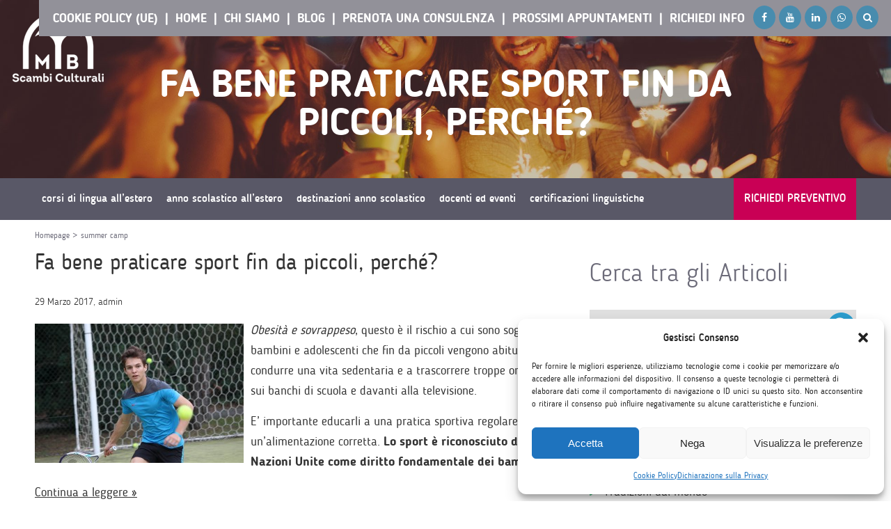

--- FILE ---
content_type: text/html; charset=UTF-8
request_url: https://www.mbscambi.com/tag/summer-camp/
body_size: 33536
content:
<!DOCTYPE html>
<html dir="ltr" lang="it-IT" prefix="og: https://ogp.me/ns#">
<head>
<!-- Google Tag Manager -->
<script>(function(w,d,s,l,i){w[l]=w[l]||[];w[l].push({'gtm.start':
new Date().getTime(),event:'gtm.js'});var f=d.getElementsByTagName(s)[0],
j=d.createElement(s),dl=l!='dataLayer'?'&l='+l:'';j.async=true;j.src=
'https://www.googletagmanager.com/gtm.js?id='+i+dl;f.parentNode.insertBefore(j,f);
})(window,document,'script','dataLayer','GTM-T6NG3C');</script>
<!-- End Google Tag Manager -->
	<meta charset="UTF-8">
	<meta name="viewport" content="width=device-width, initial-scale=1, maximum-scale=1, user-scalable=0">
	<title>summer camp - MB Scambi Culturali</title>
	<meta http-equiv="Content-Type" content="text/html; charset=UTF-8" />
	<link rel="pingback" href="https://www.mbscambi.com/xmlrpc.php" />
		
		<!-- All in One SEO Pro 4.9.1.1 - aioseo.com -->
	<meta name="robots" content="max-image-preview:large" />
	<link rel="canonical" href="https://www.mbscambi.com/tag/summer-camp/" />
	<meta name="generator" content="All in One SEO Pro (AIOSEO) 4.9.1.1" />
		<meta property="og:locale" content="it_IT" />
		<meta property="og:site_name" content="MB Scambi Culturali - Anno Scolastico all&#039;estero e Corsi di lingua all&#039;estero. MB Scambi Culturali dal 1986 organizza e promuove soggiorni e vacanze studio all&#039;estero" />
		<meta property="og:type" content="article" />
		<meta property="og:title" content="summer camp - MB Scambi Culturali" />
		<meta property="og:url" content="https://www.mbscambi.com/tag/summer-camp/" />
		<meta property="article:publisher" content="https://www.facebook.com/MBVacanzeStudio" />
		<meta name="twitter:card" content="summary" />
		<meta name="twitter:title" content="summer camp - MB Scambi Culturali" />
		<script type="application/ld+json" class="aioseo-schema">
			{"@context":"https:\/\/schema.org","@graph":[{"@type":"BreadcrumbList","@id":"https:\/\/www.mbscambi.com\/tag\/summer-camp\/#breadcrumblist","itemListElement":[{"@type":"ListItem","@id":"https:\/\/www.mbscambi.com#listItem","position":1,"name":"Home","item":"https:\/\/www.mbscambi.com","nextItem":{"@type":"ListItem","@id":"https:\/\/www.mbscambi.com\/tag\/summer-camp\/#listItem","name":"summer camp"}},{"@type":"ListItem","@id":"https:\/\/www.mbscambi.com\/tag\/summer-camp\/#listItem","position":2,"name":"summer camp","previousItem":{"@type":"ListItem","@id":"https:\/\/www.mbscambi.com#listItem","name":"Home"}}]},{"@type":"CollectionPage","@id":"https:\/\/www.mbscambi.com\/tag\/summer-camp\/#collectionpage","url":"https:\/\/www.mbscambi.com\/tag\/summer-camp\/","name":"summer camp - MB Scambi Culturali","inLanguage":"it-IT","isPartOf":{"@id":"https:\/\/www.mbscambi.com\/#website"},"breadcrumb":{"@id":"https:\/\/www.mbscambi.com\/tag\/summer-camp\/#breadcrumblist"}},{"@type":"Organization","@id":"https:\/\/www.mbscambi.com\/#organization","name":"MB Scambi Culturali","description":"Anno Scolastico all'estero e Corsi di lingua all'estero. MB Scambi Culturali dal 1986 organizza e promuove soggiorni e vacanze studio all'estero","url":"https:\/\/www.mbscambi.com\/","telephone":"+390498755297","logo":{"@type":"ImageObject","url":"https:\/\/www.mbscambi.com\/wp-content\/uploads\/2022\/09\/Logo-MBScambi.jpg","@id":"https:\/\/www.mbscambi.com\/tag\/summer-camp\/#organizationLogo","width":800,"height":800},"image":{"@id":"https:\/\/www.mbscambi.com\/tag\/summer-camp\/#organizationLogo"},"sameAs":["https:\/\/www.facebook.com\/MBVacanzeStudio","https:\/\/www.instagram.com\/mbscambiculturali\/","https:\/\/www.tiktok.com\/@studiare_estero_mb","https:\/\/www.youtube.com\/user\/MBScambiCulturali","https:\/\/www.linkedin.com\/company\/mb-scambi-culturali-srl"]},{"@type":"WebSite","@id":"https:\/\/www.mbscambi.com\/#website","url":"https:\/\/www.mbscambi.com\/","name":"MB Scambi Culturali","description":"Anno Scolastico all'estero e Corsi di lingua all'estero. MB Scambi Culturali dal 1986 organizza e promuove soggiorni e vacanze studio all'estero","inLanguage":"it-IT","publisher":{"@id":"https:\/\/www.mbscambi.com\/#organization"}}]}
		</script>
		<!-- All in One SEO Pro -->


<!-- Google Tag Manager by PYS -->
    <script data-cfasync="false" data-pagespeed-no-defer>
	    window.dataLayerPYS = window.dataLayerPYS || [];
	</script>
<!-- End Google Tag Manager by PYS --><script type='application/javascript'  id='pys-version-script'>console.log('PixelYourSite Free version 11.1.5');</script>
<link rel='dns-prefetch' href='//ajax.googleapis.com' />
<link rel="alternate" type="application/rss+xml" title="MB Scambi Culturali &raquo; summer camp Feed del tag" href="https://www.mbscambi.com/tag/summer-camp/feed/" />
<style id='wp-img-auto-sizes-contain-inline-css' type='text/css'>
img:is([sizes=auto i],[sizes^="auto," i]){contain-intrinsic-size:3000px 1500px}
/*# sourceURL=wp-img-auto-sizes-contain-inline-css */
</style>
<style id='wp-emoji-styles-inline-css' type='text/css'>

	img.wp-smiley, img.emoji {
		display: inline !important;
		border: none !important;
		box-shadow: none !important;
		height: 1em !important;
		width: 1em !important;
		margin: 0 0.07em !important;
		vertical-align: -0.1em !important;
		background: none !important;
		padding: 0 !important;
	}
/*# sourceURL=wp-emoji-styles-inline-css */
</style>
<style id='wp-block-library-inline-css' type='text/css'>
:root{--wp-block-synced-color:#7a00df;--wp-block-synced-color--rgb:122,0,223;--wp-bound-block-color:var(--wp-block-synced-color);--wp-editor-canvas-background:#ddd;--wp-admin-theme-color:#007cba;--wp-admin-theme-color--rgb:0,124,186;--wp-admin-theme-color-darker-10:#006ba1;--wp-admin-theme-color-darker-10--rgb:0,107,160.5;--wp-admin-theme-color-darker-20:#005a87;--wp-admin-theme-color-darker-20--rgb:0,90,135;--wp-admin-border-width-focus:2px}@media (min-resolution:192dpi){:root{--wp-admin-border-width-focus:1.5px}}.wp-element-button{cursor:pointer}:root .has-very-light-gray-background-color{background-color:#eee}:root .has-very-dark-gray-background-color{background-color:#313131}:root .has-very-light-gray-color{color:#eee}:root .has-very-dark-gray-color{color:#313131}:root .has-vivid-green-cyan-to-vivid-cyan-blue-gradient-background{background:linear-gradient(135deg,#00d084,#0693e3)}:root .has-purple-crush-gradient-background{background:linear-gradient(135deg,#34e2e4,#4721fb 50%,#ab1dfe)}:root .has-hazy-dawn-gradient-background{background:linear-gradient(135deg,#faaca8,#dad0ec)}:root .has-subdued-olive-gradient-background{background:linear-gradient(135deg,#fafae1,#67a671)}:root .has-atomic-cream-gradient-background{background:linear-gradient(135deg,#fdd79a,#004a59)}:root .has-nightshade-gradient-background{background:linear-gradient(135deg,#330968,#31cdcf)}:root .has-midnight-gradient-background{background:linear-gradient(135deg,#020381,#2874fc)}:root{--wp--preset--font-size--normal:16px;--wp--preset--font-size--huge:42px}.has-regular-font-size{font-size:1em}.has-larger-font-size{font-size:2.625em}.has-normal-font-size{font-size:var(--wp--preset--font-size--normal)}.has-huge-font-size{font-size:var(--wp--preset--font-size--huge)}.has-text-align-center{text-align:center}.has-text-align-left{text-align:left}.has-text-align-right{text-align:right}.has-fit-text{white-space:nowrap!important}#end-resizable-editor-section{display:none}.aligncenter{clear:both}.items-justified-left{justify-content:flex-start}.items-justified-center{justify-content:center}.items-justified-right{justify-content:flex-end}.items-justified-space-between{justify-content:space-between}.screen-reader-text{border:0;clip-path:inset(50%);height:1px;margin:-1px;overflow:hidden;padding:0;position:absolute;width:1px;word-wrap:normal!important}.screen-reader-text:focus{background-color:#ddd;clip-path:none;color:#444;display:block;font-size:1em;height:auto;left:5px;line-height:normal;padding:15px 23px 14px;text-decoration:none;top:5px;width:auto;z-index:100000}html :where(.has-border-color){border-style:solid}html :where([style*=border-top-color]){border-top-style:solid}html :where([style*=border-right-color]){border-right-style:solid}html :where([style*=border-bottom-color]){border-bottom-style:solid}html :where([style*=border-left-color]){border-left-style:solid}html :where([style*=border-width]){border-style:solid}html :where([style*=border-top-width]){border-top-style:solid}html :where([style*=border-right-width]){border-right-style:solid}html :where([style*=border-bottom-width]){border-bottom-style:solid}html :where([style*=border-left-width]){border-left-style:solid}html :where(img[class*=wp-image-]){height:auto;max-width:100%}:where(figure){margin:0 0 1em}html :where(.is-position-sticky){--wp-admin--admin-bar--position-offset:var(--wp-admin--admin-bar--height,0px)}@media screen and (max-width:600px){html :where(.is-position-sticky){--wp-admin--admin-bar--position-offset:0px}}

/*# sourceURL=wp-block-library-inline-css */
</style><style id='global-styles-inline-css' type='text/css'>
:root{--wp--preset--aspect-ratio--square: 1;--wp--preset--aspect-ratio--4-3: 4/3;--wp--preset--aspect-ratio--3-4: 3/4;--wp--preset--aspect-ratio--3-2: 3/2;--wp--preset--aspect-ratio--2-3: 2/3;--wp--preset--aspect-ratio--16-9: 16/9;--wp--preset--aspect-ratio--9-16: 9/16;--wp--preset--color--black: #000000;--wp--preset--color--cyan-bluish-gray: #abb8c3;--wp--preset--color--white: #ffffff;--wp--preset--color--pale-pink: #f78da7;--wp--preset--color--vivid-red: #cf2e2e;--wp--preset--color--luminous-vivid-orange: #ff6900;--wp--preset--color--luminous-vivid-amber: #fcb900;--wp--preset--color--light-green-cyan: #7bdcb5;--wp--preset--color--vivid-green-cyan: #00d084;--wp--preset--color--pale-cyan-blue: #8ed1fc;--wp--preset--color--vivid-cyan-blue: #0693e3;--wp--preset--color--vivid-purple: #9b51e0;--wp--preset--gradient--vivid-cyan-blue-to-vivid-purple: linear-gradient(135deg,rgb(6,147,227) 0%,rgb(155,81,224) 100%);--wp--preset--gradient--light-green-cyan-to-vivid-green-cyan: linear-gradient(135deg,rgb(122,220,180) 0%,rgb(0,208,130) 100%);--wp--preset--gradient--luminous-vivid-amber-to-luminous-vivid-orange: linear-gradient(135deg,rgb(252,185,0) 0%,rgb(255,105,0) 100%);--wp--preset--gradient--luminous-vivid-orange-to-vivid-red: linear-gradient(135deg,rgb(255,105,0) 0%,rgb(207,46,46) 100%);--wp--preset--gradient--very-light-gray-to-cyan-bluish-gray: linear-gradient(135deg,rgb(238,238,238) 0%,rgb(169,184,195) 100%);--wp--preset--gradient--cool-to-warm-spectrum: linear-gradient(135deg,rgb(74,234,220) 0%,rgb(151,120,209) 20%,rgb(207,42,186) 40%,rgb(238,44,130) 60%,rgb(251,105,98) 80%,rgb(254,248,76) 100%);--wp--preset--gradient--blush-light-purple: linear-gradient(135deg,rgb(255,206,236) 0%,rgb(152,150,240) 100%);--wp--preset--gradient--blush-bordeaux: linear-gradient(135deg,rgb(254,205,165) 0%,rgb(254,45,45) 50%,rgb(107,0,62) 100%);--wp--preset--gradient--luminous-dusk: linear-gradient(135deg,rgb(255,203,112) 0%,rgb(199,81,192) 50%,rgb(65,88,208) 100%);--wp--preset--gradient--pale-ocean: linear-gradient(135deg,rgb(255,245,203) 0%,rgb(182,227,212) 50%,rgb(51,167,181) 100%);--wp--preset--gradient--electric-grass: linear-gradient(135deg,rgb(202,248,128) 0%,rgb(113,206,126) 100%);--wp--preset--gradient--midnight: linear-gradient(135deg,rgb(2,3,129) 0%,rgb(40,116,252) 100%);--wp--preset--font-size--small: 13px;--wp--preset--font-size--medium: 20px;--wp--preset--font-size--large: 36px;--wp--preset--font-size--x-large: 42px;--wp--preset--spacing--20: 0.44rem;--wp--preset--spacing--30: 0.67rem;--wp--preset--spacing--40: 1rem;--wp--preset--spacing--50: 1.5rem;--wp--preset--spacing--60: 2.25rem;--wp--preset--spacing--70: 3.38rem;--wp--preset--spacing--80: 5.06rem;--wp--preset--shadow--natural: 6px 6px 9px rgba(0, 0, 0, 0.2);--wp--preset--shadow--deep: 12px 12px 50px rgba(0, 0, 0, 0.4);--wp--preset--shadow--sharp: 6px 6px 0px rgba(0, 0, 0, 0.2);--wp--preset--shadow--outlined: 6px 6px 0px -3px rgb(255, 255, 255), 6px 6px rgb(0, 0, 0);--wp--preset--shadow--crisp: 6px 6px 0px rgb(0, 0, 0);}:where(.is-layout-flex){gap: 0.5em;}:where(.is-layout-grid){gap: 0.5em;}body .is-layout-flex{display: flex;}.is-layout-flex{flex-wrap: wrap;align-items: center;}.is-layout-flex > :is(*, div){margin: 0;}body .is-layout-grid{display: grid;}.is-layout-grid > :is(*, div){margin: 0;}:where(.wp-block-columns.is-layout-flex){gap: 2em;}:where(.wp-block-columns.is-layout-grid){gap: 2em;}:where(.wp-block-post-template.is-layout-flex){gap: 1.25em;}:where(.wp-block-post-template.is-layout-grid){gap: 1.25em;}.has-black-color{color: var(--wp--preset--color--black) !important;}.has-cyan-bluish-gray-color{color: var(--wp--preset--color--cyan-bluish-gray) !important;}.has-white-color{color: var(--wp--preset--color--white) !important;}.has-pale-pink-color{color: var(--wp--preset--color--pale-pink) !important;}.has-vivid-red-color{color: var(--wp--preset--color--vivid-red) !important;}.has-luminous-vivid-orange-color{color: var(--wp--preset--color--luminous-vivid-orange) !important;}.has-luminous-vivid-amber-color{color: var(--wp--preset--color--luminous-vivid-amber) !important;}.has-light-green-cyan-color{color: var(--wp--preset--color--light-green-cyan) !important;}.has-vivid-green-cyan-color{color: var(--wp--preset--color--vivid-green-cyan) !important;}.has-pale-cyan-blue-color{color: var(--wp--preset--color--pale-cyan-blue) !important;}.has-vivid-cyan-blue-color{color: var(--wp--preset--color--vivid-cyan-blue) !important;}.has-vivid-purple-color{color: var(--wp--preset--color--vivid-purple) !important;}.has-black-background-color{background-color: var(--wp--preset--color--black) !important;}.has-cyan-bluish-gray-background-color{background-color: var(--wp--preset--color--cyan-bluish-gray) !important;}.has-white-background-color{background-color: var(--wp--preset--color--white) !important;}.has-pale-pink-background-color{background-color: var(--wp--preset--color--pale-pink) !important;}.has-vivid-red-background-color{background-color: var(--wp--preset--color--vivid-red) !important;}.has-luminous-vivid-orange-background-color{background-color: var(--wp--preset--color--luminous-vivid-orange) !important;}.has-luminous-vivid-amber-background-color{background-color: var(--wp--preset--color--luminous-vivid-amber) !important;}.has-light-green-cyan-background-color{background-color: var(--wp--preset--color--light-green-cyan) !important;}.has-vivid-green-cyan-background-color{background-color: var(--wp--preset--color--vivid-green-cyan) !important;}.has-pale-cyan-blue-background-color{background-color: var(--wp--preset--color--pale-cyan-blue) !important;}.has-vivid-cyan-blue-background-color{background-color: var(--wp--preset--color--vivid-cyan-blue) !important;}.has-vivid-purple-background-color{background-color: var(--wp--preset--color--vivid-purple) !important;}.has-black-border-color{border-color: var(--wp--preset--color--black) !important;}.has-cyan-bluish-gray-border-color{border-color: var(--wp--preset--color--cyan-bluish-gray) !important;}.has-white-border-color{border-color: var(--wp--preset--color--white) !important;}.has-pale-pink-border-color{border-color: var(--wp--preset--color--pale-pink) !important;}.has-vivid-red-border-color{border-color: var(--wp--preset--color--vivid-red) !important;}.has-luminous-vivid-orange-border-color{border-color: var(--wp--preset--color--luminous-vivid-orange) !important;}.has-luminous-vivid-amber-border-color{border-color: var(--wp--preset--color--luminous-vivid-amber) !important;}.has-light-green-cyan-border-color{border-color: var(--wp--preset--color--light-green-cyan) !important;}.has-vivid-green-cyan-border-color{border-color: var(--wp--preset--color--vivid-green-cyan) !important;}.has-pale-cyan-blue-border-color{border-color: var(--wp--preset--color--pale-cyan-blue) !important;}.has-vivid-cyan-blue-border-color{border-color: var(--wp--preset--color--vivid-cyan-blue) !important;}.has-vivid-purple-border-color{border-color: var(--wp--preset--color--vivid-purple) !important;}.has-vivid-cyan-blue-to-vivid-purple-gradient-background{background: var(--wp--preset--gradient--vivid-cyan-blue-to-vivid-purple) !important;}.has-light-green-cyan-to-vivid-green-cyan-gradient-background{background: var(--wp--preset--gradient--light-green-cyan-to-vivid-green-cyan) !important;}.has-luminous-vivid-amber-to-luminous-vivid-orange-gradient-background{background: var(--wp--preset--gradient--luminous-vivid-amber-to-luminous-vivid-orange) !important;}.has-luminous-vivid-orange-to-vivid-red-gradient-background{background: var(--wp--preset--gradient--luminous-vivid-orange-to-vivid-red) !important;}.has-very-light-gray-to-cyan-bluish-gray-gradient-background{background: var(--wp--preset--gradient--very-light-gray-to-cyan-bluish-gray) !important;}.has-cool-to-warm-spectrum-gradient-background{background: var(--wp--preset--gradient--cool-to-warm-spectrum) !important;}.has-blush-light-purple-gradient-background{background: var(--wp--preset--gradient--blush-light-purple) !important;}.has-blush-bordeaux-gradient-background{background: var(--wp--preset--gradient--blush-bordeaux) !important;}.has-luminous-dusk-gradient-background{background: var(--wp--preset--gradient--luminous-dusk) !important;}.has-pale-ocean-gradient-background{background: var(--wp--preset--gradient--pale-ocean) !important;}.has-electric-grass-gradient-background{background: var(--wp--preset--gradient--electric-grass) !important;}.has-midnight-gradient-background{background: var(--wp--preset--gradient--midnight) !important;}.has-small-font-size{font-size: var(--wp--preset--font-size--small) !important;}.has-medium-font-size{font-size: var(--wp--preset--font-size--medium) !important;}.has-large-font-size{font-size: var(--wp--preset--font-size--large) !important;}.has-x-large-font-size{font-size: var(--wp--preset--font-size--x-large) !important;}
/*# sourceURL=global-styles-inline-css */
</style>

<style id='classic-theme-styles-inline-css' type='text/css'>
/*! This file is auto-generated */
.wp-block-button__link{color:#fff;background-color:#32373c;border-radius:9999px;box-shadow:none;text-decoration:none;padding:calc(.667em + 2px) calc(1.333em + 2px);font-size:1.125em}.wp-block-file__button{background:#32373c;color:#fff;text-decoration:none}
/*# sourceURL=/wp-includes/css/classic-themes.min.css */
</style>
<link rel='stylesheet' id='bb-tcs-editor-style-shared-css' href='https://www.mbscambi.com/wp-content/themes/mbscambi/editor-style-shared.css' type='text/css' media='all' />
<link rel='stylesheet' id='contact-form-7-css' href='https://www.mbscambi.com/wp-content/plugins/contact-form-7/includes/css/styles.css' type='text/css' media='all' />
<link rel='stylesheet' id='cmplz-general-css' href='https://www.mbscambi.com/wp-content/plugins/complianz-gdpr/assets/css/cookieblocker.min.css' type='text/css' media='all' />
<link rel='stylesheet' id='mbscambi-basic-style-css' href='https://www.mbscambi.com/wp-content/themes/mbscambi/style.css' type='text/css' media='all' />
<link rel='stylesheet' id='mbscambi-jqueryui-css-css' href='https://ajax.googleapis.com/ajax/libs/jqueryui/1.11.4/themes/smoothness/jquery-ui.css' type='text/css' media='all' />
<link rel='stylesheet' id='mbscambi-fancybox-css-css' href='https://www.mbscambi.com/wp-content/themes/mbscambi/js/fancybox/jquery.fancybox.css' type='text/css' media='all' />
<link rel='stylesheet' id='mbscambi-select2-css-css' href='https://www.mbscambi.com/wp-content/themes/mbscambi/js/select2/select2.min.css' type='text/css' media='all' />
<link rel='stylesheet' id='ssp-flexslider-css-css' href='https://www.mbscambi.com/wp-content/plugins/simple-slider-ssp/views/ssp_skins/default/lib/flexslider.css' type='text/css' media='all' />
<link rel='stylesheet' id='wppb_stylesheet-css' href='https://www.mbscambi.com/wp-content/plugins/profile-builder/assets/css/style-front-end.css' type='text/css' media='all' />
<script type="text/javascript" id="jquery-core-js-extra">
/* <![CDATA[ */
var pysFacebookRest = {"restApiUrl":"https://www.mbscambi.com/wp-json/pys-facebook/v1/event","debug":""};
//# sourceURL=jquery-core-js-extra
/* ]]> */
</script>
<script type="text/javascript" src="https://www.mbscambi.com/wp-includes/js/jquery/jquery.min.js" id="jquery-core-js"></script>
<script type="text/javascript" src="https://www.mbscambi.com/wp-includes/js/jquery/jquery-migrate.min.js" id="jquery-migrate-js"></script>
<script type="text/javascript" src="https://www.mbscambi.com/wp-content/plugins/google-analytics-for-wordpress/assets/js/frontend-gtag.min.js" id="monsterinsights-frontend-script-js" async="async" data-wp-strategy="async"></script>
<script data-cfasync="false" data-wpfc-render="false" type="text/javascript" id='monsterinsights-frontend-script-js-extra'>/* <![CDATA[ */
var monsterinsights_frontend = {"js_events_tracking":"true","download_extensions":"doc,pdf,ppt,zip,xls,docx,pptx,xlsx","inbound_paths":"[{\"path\":\"\\\/go\\\/\",\"label\":\"affiliate\"},{\"path\":\"\\\/recommend\\\/\",\"label\":\"affiliate\"}]","home_url":"https:\/\/www.mbscambi.com","hash_tracking":"false","v4_id":"G-1PFSHQHGEE"};/* ]]> */
</script>
<script type="text/javascript" src="https://www.mbscambi.com/wp-content/themes/mbscambi/js/modernizr.js" id="mbscambi-modernizr-js-js"></script>
<script type="text/javascript" src="https://ajax.googleapis.com/ajax/libs/jquery/1.8.3/jquery.min.js" id="mbscambi-jquery-js-js"></script>
<script type="text/javascript" src="https://ajax.googleapis.com/ajax/libs/jqueryui/1.11.4/jquery-ui.min.js" id="mbscambi-jqueryui-js-js"></script>
<script type="text/javascript" src="https://www.mbscambi.com/wp-content/themes/mbscambi/js/jquery.cookie.js" id="mbscambi-jquerycookie.js-js"></script>
<script type="text/javascript" src="https://www.mbscambi.com/wp-content/themes/mbscambi/js/fancybox/jquery.fancybox.pack.js" id="mbscambi-fancybox-js-js"></script>
<script type="text/javascript" src="https://www.mbscambi.com/wp-content/themes/mbscambi/js/fancybox/helpers/jquery.fancybox-media.js" id="mbscambi-fancymedia-js-js"></script>
<script type="text/javascript" src="https://www.mbscambi.com/wp-content/themes/mbscambi/js/select2/select2.min.js" id="mbscambi-select2-js-js"></script>
<script type="text/javascript" src="https://www.mbscambi.com/wp-content/themes/mbscambi/mbscambi_custom.js" id="mbscambi-custom-js-js"></script>
<script type="text/javascript" src="https://www.mbscambi.com/wp-content/plugins/pixelyoursite/dist/scripts/jquery.bind-first-0.2.3.min.js" id="jquery-bind-first-js"></script>
<script type="text/javascript" src="https://www.mbscambi.com/wp-content/plugins/pixelyoursite/dist/scripts/js.cookie-2.1.3.min.js" id="js-cookie-pys-js"></script>
<script type="text/javascript" src="https://www.mbscambi.com/wp-content/plugins/pixelyoursite/dist/scripts/tld.min.js" id="js-tld-js"></script>
<script type="text/javascript" id="pys-js-extra">
/* <![CDATA[ */
var pysOptions = {"staticEvents":{"facebook":{"init_event":[{"delay":0,"type":"static","ajaxFire":false,"name":"PageView","pixelIds":["200764486939990"],"eventID":"c9e9370b-0a33-4d59-86ae-fab35ddc1623","params":{"page_title":"summer camp","post_type":"tag","post_id":71,"plugin":"PixelYourSite","user_role":"guest","event_url":"www.mbscambi.com/tag/summer-camp/"},"e_id":"init_event","ids":[],"hasTimeWindow":false,"timeWindow":0,"woo_order":"","edd_order":""}]}},"dynamicEvents":[],"triggerEvents":[],"triggerEventTypes":[],"facebook":{"pixelIds":["200764486939990"],"advancedMatching":[],"advancedMatchingEnabled":true,"removeMetadata":false,"wooVariableAsSimple":false,"serverApiEnabled":true,"wooCRSendFromServer":false,"send_external_id":null,"enabled_medical":false,"do_not_track_medical_param":["event_url","post_title","page_title","landing_page","content_name","categories","category_name","tags"],"meta_ldu":false},"ga":{"trackingIds":["G-4B4BF7731N"],"commentEventEnabled":true,"downloadEnabled":true,"formEventEnabled":true,"crossDomainEnabled":false,"crossDomainAcceptIncoming":false,"crossDomainDomains":[],"isDebugEnabled":["index_0"],"serverContainerUrls":{"G-4B4BF7731N":{"enable_server_container":"","server_container_url":"","transport_url":""}},"additionalConfig":{"G-4B4BF7731N":{"first_party_collection":true}},"disableAdvertisingFeatures":false,"disableAdvertisingPersonalization":false,"wooVariableAsSimple":true,"custom_page_view_event":false},"debug":"","siteUrl":"https://www.mbscambi.com","ajaxUrl":"https://www.mbscambi.com/wp-admin/admin-ajax.php","ajax_event":"ba4f8af73b","enable_remove_download_url_param":"1","cookie_duration":"7","last_visit_duration":"60","enable_success_send_form":"","ajaxForServerEvent":"1","ajaxForServerStaticEvent":"1","useSendBeacon":"1","send_external_id":"1","external_id_expire":"180","track_cookie_for_subdomains":"1","google_consent_mode":"1","gdpr":{"ajax_enabled":false,"all_disabled_by_api":false,"facebook_disabled_by_api":false,"analytics_disabled_by_api":false,"google_ads_disabled_by_api":false,"pinterest_disabled_by_api":false,"bing_disabled_by_api":false,"reddit_disabled_by_api":false,"externalID_disabled_by_api":false,"facebook_prior_consent_enabled":true,"analytics_prior_consent_enabled":true,"google_ads_prior_consent_enabled":null,"pinterest_prior_consent_enabled":true,"bing_prior_consent_enabled":true,"cookiebot_integration_enabled":false,"cookiebot_facebook_consent_category":"marketing","cookiebot_analytics_consent_category":"statistics","cookiebot_tiktok_consent_category":"marketing","cookiebot_google_ads_consent_category":"marketing","cookiebot_pinterest_consent_category":"marketing","cookiebot_bing_consent_category":"marketing","consent_magic_integration_enabled":false,"real_cookie_banner_integration_enabled":false,"cookie_notice_integration_enabled":false,"cookie_law_info_integration_enabled":false,"analytics_storage":{"enabled":true,"value":"granted","filter":false},"ad_storage":{"enabled":true,"value":"granted","filter":false},"ad_user_data":{"enabled":true,"value":"granted","filter":false},"ad_personalization":{"enabled":true,"value":"granted","filter":false}},"cookie":{"disabled_all_cookie":false,"disabled_start_session_cookie":false,"disabled_advanced_form_data_cookie":false,"disabled_landing_page_cookie":false,"disabled_first_visit_cookie":false,"disabled_trafficsource_cookie":false,"disabled_utmTerms_cookie":false,"disabled_utmId_cookie":false},"tracking_analytics":{"TrafficSource":"direct","TrafficLanding":"undefined","TrafficUtms":[],"TrafficUtmsId":[]},"GATags":{"ga_datalayer_type":"default","ga_datalayer_name":"dataLayerPYS"},"woo":{"enabled":false},"edd":{"enabled":false},"cache_bypass":"1768603633"};
//# sourceURL=pys-js-extra
/* ]]> */
</script>
<script type="text/javascript" src="https://www.mbscambi.com/wp-content/plugins/pixelyoursite/dist/scripts/public.js" id="pys-js"></script>
<script type="text/javascript" src="https://www.mbscambi.com/wp-content/plugins/simple-slider-ssp/views/ssp_skins/default/lib/jquery.flexslider-min.js" id="ssp-flexslider-js"></script>
<link rel="https://api.w.org/" href="https://www.mbscambi.com/wp-json/" /><link rel="alternate" title="JSON" type="application/json" href="https://www.mbscambi.com/wp-json/wp/v2/tags/71" /><link rel="EditURI" type="application/rsd+xml" title="RSD" href="https://www.mbscambi.com/xmlrpc.php?rsd" />
<meta name="generator" content="WordPress 6.9" />
			<style>.cmplz-hidden {
					display: none !important;
				}</style>
<!-- Meta Pixel Code -->
<script type='text/javascript'>
!function(f,b,e,v,n,t,s){if(f.fbq)return;n=f.fbq=function(){n.callMethod?
n.callMethod.apply(n,arguments):n.queue.push(arguments)};if(!f._fbq)f._fbq=n;
n.push=n;n.loaded=!0;n.version='2.0';n.queue=[];t=b.createElement(e);t.async=!0;
t.src=v;s=b.getElementsByTagName(e)[0];s.parentNode.insertBefore(t,s)}(window,
document,'script','https://connect.facebook.net/en_US/fbevents.js');
</script>
<!-- End Meta Pixel Code -->
<script type='text/javascript'>var url = window.location.origin + '?ob=open-bridge';
            fbq('set', 'openbridge', '200764486939990', url);
fbq('init', '200764486939990', {}, {
    "agent": "wordpress-6.9-4.1.5"
})</script><script type='text/javascript'>
    fbq('track', 'PageView', []);
  </script>
<style type="text/css"></style>
<style>
.synved-social-resolution-single {
display: inline-block;
}
.synved-social-resolution-normal {
display: inline-block;
}
.synved-social-resolution-hidef {
display: none;
}

@media only screen and (min--moz-device-pixel-ratio: 2),
only screen and (-o-min-device-pixel-ratio: 2/1),
only screen and (-webkit-min-device-pixel-ratio: 2),
only screen and (min-device-pixel-ratio: 2),
only screen and (min-resolution: 2dppx),
only screen and (min-resolution: 192dpi) {
	.synved-social-resolution-normal {
	display: none;
	}
	.synved-social-resolution-hidef {
	display: inline-block;
	}
}
</style><link rel="icon" href="https://www.mbscambi.com/wp-content/uploads/2018/06/cropped-Logo-MBScambi-32x32.jpg" sizes="32x32" />
<link rel="icon" href="https://www.mbscambi.com/wp-content/uploads/2018/06/cropped-Logo-MBScambi-192x192.jpg" sizes="192x192" />
<link rel="apple-touch-icon" href="https://www.mbscambi.com/wp-content/uploads/2018/06/cropped-Logo-MBScambi-180x180.jpg" />
<meta name="msapplication-TileImage" content="https://www.mbscambi.com/wp-content/uploads/2018/06/cropped-Logo-MBScambi-270x270.jpg" />
<style media="print" type="text/css">div.faq_answer { display: block!important; }p.faq_nav { display: none; }</style>


<link rel='stylesheet' id='joinchat-css' href='https://www.mbscambi.com/wp-content/plugins/creame-whatsapp-me/public/css/joinchat.min.css' type='text/css' media='all' />
<style id='joinchat-inline-css' type='text/css'>
.joinchat{--ch:142;--cs:70%;--cl:49%;--bw:0}
/*# sourceURL=joinchat-inline-css */
</style>
</head>
<!-- Facebook Pixel Code -->
<!-- DO NOT MODIFY -->
<script>
!function(f,b,e,v,n,t,s){if(f.fbq)return;n=f.fbq=function(){n.callMethod?
n.callMethod.apply(n,arguments):n.queue.push(arguments)};if(!f._fbq)f._fbq=n;
n.push=n;n.loaded=!0;n.version='2.0';n.queue=[];t=b.createElement(e);t.async=!0;
t.src=v;s=b.getElementsByTagName(e)[0];s.parentNode.insertBefore(t,s)}(window,
document,'script','https://connect.facebook.net/en_US/fbevents.js');
fbq('init', '200764486939990', {
em: 'insert_email_variable,'
});
fbq('track', 'PageView');
</script>
<noscript><img height="1" width="1" style="display:none"
src="https://www.facebook.com/tr?id=200764486939990&ev=PageView&noscript=1"/>
</noscript>
<!-- End Facebook Pixel Code -->


<body class="no-front">

<!-- Google Tag Manager (noscript) -->
<noscript><iframe src="https://www.googletagmanager.com/ns.html?id=GTM-T6NG3C"
height="0" width="0" style="display:none;visibility:hidden"></iframe></noscript>
<!-- End Google Tag Manager (noscript) -->
<div id="header" >
		<div id="logo">
			<a href="/" ><img src="/wp-content/themes/mbscambi/img/mb-scambi-culturali.png" border="0" alt="MB Scambi Culturali"></a>
		</div>
		<div class="menu-menu-principale-container"><ul id="menu-menu-principale" class="menu-principale no-mobile"><li id="menu-item-20" class="menu-item menu-item-type-post_type menu-item-object-page menu-item-20"><a href="https://www.mbscambi.com/richiedi-info/">Richiedi Info</a></li>
<li id="menu-item-22437" class="menu-item menu-item-type-custom menu-item-object-custom menu-item-22437"><a href="https://www.mbscambi.com/blog/prossimi-appuntamenti/">Prossimi Appuntamenti</a></li>
<li id="menu-item-19534" class="menu-item menu-item-type-post_type menu-item-object-page menu-item-19534"><a href="https://www.mbscambi.com/descrizione-anno-scolastico-all-estero-2/prenota-una-consulenza-2/">Prenota una Consulenza</a></li>
<li id="menu-item-23" class="menu-item menu-item-type-post_type menu-item-object-page menu-item-23"><a href="https://www.mbscambi.com/blog/">Blog</a></li>
<li id="menu-item-25" class="menu-item menu-item-type-post_type menu-item-object-page menu-item-25"><a href="https://www.mbscambi.com/chi-siamo/">Chi siamo</a></li>
<li id="menu-item-2948" class="menu-item menu-item-type-post_type menu-item-object-page menu-item-home menu-item-2948"><a href="https://www.mbscambi.com/">Home</a></li>
<li id="menu-item-22405" class="menu-item menu-item-type-post_type menu-item-object-page menu-item-22405"><a href="https://www.mbscambi.com/cookie-policy-ue/">Cookie Policy (UE)</a></li>
</ul></div>		
		<div style="float:right" class="pulsante-ricerca-corsi no-mobile">
		
		<a target="_blank" href="https://www.facebook.com/MBVacanzeStudio/" class="button_social fa fa-facebook"></a>
		<a target="_blank" href="https://www.youtube.com/channel/UCzuSRkAcIRkCbZt967KUTtw" class="button_social fa fa-youtube"></a>
		<a target="_blank" href="https://www.linkedin.com/company/mb-scambi-culturali-srl" class="button_social fa fa-linkedin"></a>
	
<a target="_blank" href="https://api.whatsapp.com/send?phone=393669851435" class="fa fa-whatsapp" aria-hidden="true"></a>


<a href="/ricerca-avanzata/" class="fa fa-search"></a>		</div>




   		 
					<div class="slogan-text">
				<h1>Fa bene praticare sport fin da piccoli, perché?</h1>
							</div>
		</div>





<div class="menu-menu-corsi-container"><ul id="menu-menu-corsi" class="menu content"><li id="menu-item-149" class="menu-item menu-item-type-custom menu-item-object-custom menu-item-has-children menu-item-149"><a>Corsi di lingua all&#8217;estero</a>
<ul class="sub-menu">
	<li id="menu-item-1420" class="menu-item menu-item-type-post_type menu-item-object-page menu-item-1420"><a href="https://www.mbscambi.com/corsi-lingua-individuali-ragazzi-e-adulti/">Corsi di lingua per ragazzi e adulti</a></li>
	<li id="menu-item-1468" class="menu-item menu-item-type-custom menu-item-object-custom menu-item-1468"><a href="/corsi/corsi-lingua-allestero/ricerca/">Destinazioni per corsi di lingua all&#8217;estero</a></li>
	<li id="menu-item-1431" class="menu-item menu-item-type-post_type menu-item-object-page menu-item-1431"><a href="https://www.mbscambi.com/corsi-lingua-individuali-ragazzi-e-adulti/mb-total-care-individuale/">MB Total Care – Nessun costo aggiuntivo sulle quote delle scuole straniere</a></li>
</ul>
</li>
<li id="menu-item-151" class="menu-item menu-item-type-custom menu-item-object-custom menu-item-has-children menu-item-151"><a>Anno scolastico all&#8217;estero</a>
<ul class="sub-menu">
	<li id="menu-item-22562" class="menu-item menu-item-type-post_type menu-item-object-page menu-item-22562"><a href="https://www.mbscambi.com/prezzi-anno-scolastico-allestero/">Quali sono i costi dell’ Anno Scolastico all’Estero?</a></li>
	<li id="menu-item-22438" class="menu-item menu-item-type-custom menu-item-object-custom menu-item-22438"><a href="https://www.mbscambi.com/blog/prossimi-appuntamenti/">Prossimi Appuntamenti</a></li>
	<li id="menu-item-1526" class="menu-item menu-item-type-post_type menu-item-object-page menu-item-1526"><a href="https://www.mbscambi.com/descrizione-anno-scolastico-all-estero-2/">Descrizione Anno Scolastico All’estero</a></li>
	<li id="menu-item-1469" class="menu-item menu-item-type-custom menu-item-object-custom menu-item-1469"><a href="/corsi/anno-scolastico-allestero/ricerca/">Ricerca Destinazioni</a></li>
	<li id="menu-item-20016" class="menu-item menu-item-type-post_type menu-item-object-page menu-item-20016"><a href="https://www.mbscambi.com/descrizione-anno-scolastico-all-estero-2/mappa-destinazioni-anno-all-estero-canada-stati-uniti/">Mappa Destinazioni Anno all’Estero</a></li>
	<li id="menu-item-14233" class="menu-item menu-item-type-post_type menu-item-object-page menu-item-14233"><a href="https://www.mbscambi.com/descrizione-anno-scolastico-all-estero-2/faq/">Domande &#038; Risposte Anno all’Estero</a></li>
</ul>
</li>
<li id="menu-item-19967" class="menu-item menu-item-type-taxonomy menu-item-object-category menu-item-has-children menu-item-19967"><a href="https://www.mbscambi.com/category/anno-scolastico/">Destinazioni Anno scolastico</a>
<ul class="sub-menu">
	<li id="menu-item-19973" class="menu-item menu-item-type-custom menu-item-object-custom menu-item-19973"><a href="https://www.mbscambi.com/corsi/anno-scolastico-allestero/ricerca/Canada/">Canada</a></li>
	<li id="menu-item-19974" class="menu-item menu-item-type-custom menu-item-object-custom menu-item-19974"><a href="https://www.mbscambi.com/corsi/anno-scolastico-allestero/ricerca/Stati%20Uniti/">Stati Uniti</a></li>
	<li id="menu-item-19969" class="menu-item menu-item-type-custom menu-item-object-custom menu-item-19969"><a href="https://www.mbscambi.com/corsi/anno-scolastico-allestero/ricerca/irlanda/">Irlanda</a></li>
	<li id="menu-item-19970" class="menu-item menu-item-type-custom menu-item-object-custom menu-item-19970"><a href="https://www.mbscambi.com/corsi/anno-scolastico-allestero/ricerca/gran%20bretagna/">Gran Bretagna</a></li>
	<li id="menu-item-19968" class="menu-item menu-item-type-custom menu-item-object-custom menu-item-19968"><a href="https://www.mbscambi.com/corsi/anno-scolastico-allestero/ricerca/spagna/">Spagna</a></li>
	<li id="menu-item-19971" class="menu-item menu-item-type-custom menu-item-object-custom menu-item-19971"><a href="https://www.mbscambi.com/corsi/anno-scolastico-allestero/ricerca/Francia/">Francia</a></li>
	<li id="menu-item-19972" class="menu-item menu-item-type-custom menu-item-object-custom menu-item-19972"><a href="https://www.mbscambi.com/corsi/anno-scolastico-allestero/ricerca/Germania/">Germania</a></li>
	<li id="menu-item-19976" class="menu-item menu-item-type-custom menu-item-object-custom menu-item-19976"><a href="https://www.mbscambi.com/corsi/anno-scolastico-allestero/ricerca/Nuova%20Zelanda/">Nuova Zelanda</a></li>
	<li id="menu-item-19975" class="menu-item menu-item-type-custom menu-item-object-custom menu-item-19975"><a href="https://www.mbscambi.com/corsi/anno-scolastico-allestero/ricerca/Australia/409/Gold%20Coast/">Australia</a></li>
	<li id="menu-item-19977" class="menu-item menu-item-type-custom menu-item-object-custom menu-item-19977"><a href="https://www.mbscambi.com/corsi/anno-scolastico-allestero/ricerca/Malta/411/Anno%20all&#039;estero%20a%20La%20Valletta/">Malta</a></li>
	<li id="menu-item-19978" class="menu-item menu-item-type-custom menu-item-object-custom menu-item-19978"><a href="https://www.mbscambi.com/corsi/anno-scolastico-allestero/ricerca/Olanda/412/EXCHANGE%20Olanda/">Olanda</a></li>
	<li id="menu-item-19979" class="menu-item menu-item-type-custom menu-item-object-custom menu-item-19979"><a href="https://www.mbscambi.com/corsi/anno-scolastico-allestero/ricerca/Danimarca/418/Anno%20Scolastico%20in%20Scandinavia/">Scandinavia</a></li>
	<li id="menu-item-21410" class="menu-item menu-item-type-custom menu-item-object-custom menu-item-21410"><a href="https://www.mbscambi.com/corsi/anno-scolastico-allestero/ricerca/Argentina/450/Studia%20il%20Liceo%20in%20Argentina/">Argentina</a></li>
	<li id="menu-item-22563" class="menu-item menu-item-type-post_type menu-item-object-page menu-item-22563"><a href="https://www.mbscambi.com/prezzi-anno-scolastico-allestero/">Quali sono i costi dell’ Anno Scolastico all’Estero?</a></li>
</ul>
</li>
<li id="menu-item-813" class="menu-item menu-item-type-post_type menu-item-object-page menu-item-has-children menu-item-813"><a href="https://www.mbscambi.com/per-i-docenti/">Docenti ed Eventi</a>
<ul class="sub-menu">
	<li id="menu-item-22439" class="menu-item menu-item-type-custom menu-item-object-custom menu-item-22439"><a href="https://www.mbscambi.com/blog/prossimi-appuntamenti/">Prossimi Appuntamenti</a></li>
	<li id="menu-item-5289" class="menu-item menu-item-type-post_type menu-item-object-page menu-item-5289"><a href="https://www.mbscambi.com/per-i-docenti/corsi-aggiornamento-docenti-lingua/">Corsi di aggiornamento per docenti di lingua</a></li>
</ul>
</li>
<li id="menu-item-12364" class="menu-item menu-item-type-post_type menu-item-object-page menu-item-12364"><a href="https://www.mbscambi.com/certificazioni-linguistiche/">Certificazioni linguistiche</a></li>
<li id="menu-item-57" class="menu-item menu-item-type-post_type menu-item-object-page menu-item-57"><a href="https://www.mbscambi.com/richiedi-preventivo/">Richiedi Preventivo</a></li>
</ul></div>
<div class="menu-menu-mobile-container">
	<div class="mobile" style="float:left;">
	<a class="menu-item-57" href="/descrizione-anno-scolastico-all-estero/prenota-una-consulenza/">Prenota Consulenza</a>
	</div>
	<div class="mobile">
		<a class="sticky-menu-button"><span> </span><span> </span><span> </span></a>
	</div>
	<ul id="menu-menu-mobile" class="menu content"><li id="menu-item-19535" class="menu-item menu-item-type-post_type menu-item-object-page menu-item-19535"><a href="https://www.mbscambi.com/descrizione-anno-scolastico-all-estero-2/prenota-una-consulenza-2/">Prenota una Consulenza</a></li>
<li id="menu-item-21015" class="menu-item menu-item-type-custom menu-item-object-custom menu-item-21015"><a href="https://www.mbscambi.com/blog/">Blog</a></li>
<li id="menu-item-22436" class="menu-item menu-item-type-custom menu-item-object-custom menu-item-22436"><a href="https://www.mbscambi.com/blog/prossimi-appuntamenti/">Prossimi Incontri</a></li>
<li id="menu-item-2564" class="menu-item menu-item-type-custom menu-item-object-custom menu-item-has-children menu-item-2564"><a href="/corsi/anno-scolastico-allestero/ricerca/">Anno scolastico all&#8217;estero</a>
<ul class="sub-menu">
	<li id="menu-item-6460" class="menu-item menu-item-type-custom menu-item-object-custom menu-item-6460"><a href="/corsi/anno-scolastico-allestero/ricerca/">Destinazioni</a></li>
	<li id="menu-item-22564" class="menu-item menu-item-type-post_type menu-item-object-page menu-item-22564"><a href="https://www.mbscambi.com/prezzi-anno-scolastico-allestero/">Quali sono i costi dell’ Anno Scolastico all’Estero?</a></li>
	<li id="menu-item-20015" class="menu-item menu-item-type-post_type menu-item-object-page menu-item-20015"><a href="https://www.mbscambi.com/descrizione-anno-scolastico-all-estero-2/mappa-destinazioni-anno-all-estero-canada-stati-uniti/">Mappa Destinazioni Anno all’Estero Canada e Stati Uniti</a></li>
	<li id="menu-item-14234" class="menu-item menu-item-type-post_type menu-item-object-page menu-item-14234"><a href="https://www.mbscambi.com/descrizione-anno-scolastico-all-estero-2/faq/">Domande &#038; Risposte Anno all’Estero</a></li>
	<li id="menu-item-6459" class="menu-item menu-item-type-post_type menu-item-object-page menu-item-6459"><a href="https://www.mbscambi.com/descrizione-anno-scolastico-all-estero-2/">Descrizione Anno Scolastico All’estero</a></li>
	<li id="menu-item-16792" class="menu-item menu-item-type-post_type menu-item-object-page menu-item-16792"><a href="https://www.mbscambi.com/blog/prossimi-appuntamenti-2/">Prossimi Incontri</a></li>
</ul>
</li>
<li id="menu-item-2563" class="menu-item menu-item-type-custom menu-item-object-custom menu-item-has-children menu-item-2563"><a href="/corsi/corsi-lingua-allestero/ricerca/">Corsi di lingua all&#8217;estero</a>
<ul class="sub-menu">
	<li id="menu-item-6456" class="menu-item menu-item-type-post_type menu-item-object-page menu-item-6456"><a href="https://www.mbscambi.com/corsi-lingua-individuali-ragazzi-e-adulti/">Descrizione dei corsi</a></li>
	<li id="menu-item-6458" class="menu-item menu-item-type-custom menu-item-object-custom menu-item-6458"><a href="/corsi/corsi-lingua-allestero/ricerca/">Destinazioni dei corsi</a></li>
	<li id="menu-item-2561" class="menu-item menu-item-type-post_type menu-item-object-page menu-item-2561"><a href="https://www.mbscambi.com/ricerca-avanzata/">Ricerca Corsi</a></li>
	<li id="menu-item-6457" class="menu-item menu-item-type-post_type menu-item-object-page menu-item-6457"><a href="https://www.mbscambi.com/corsi-lingua-individuali-ragazzi-e-adulti/mb-total-care-individuale/">MB Total Care – Nessun costo aggiuntivo sulle quote delle scuole straniere</a></li>
</ul>
</li>
<li id="menu-item-2556" class="menu-item menu-item-type-post_type menu-item-object-page menu-item-2556"><a href="https://www.mbscambi.com/chi-siamo/">MB Scambi Culturali – Chi siamo</a></li>
<li id="menu-item-2562" class="menu-item menu-item-type-custom menu-item-object-custom menu-item-has-children menu-item-2562"><a href="#">Servizi</a>
<ul class="sub-menu">
	<li id="menu-item-8840" class="menu-item menu-item-type-post_type menu-item-object-page menu-item-8840"><a href="https://www.mbscambi.com/blog/prossimi-appuntamenti-2/">Prossimi Incontri</a></li>
	<li id="menu-item-8850" class="menu-item menu-item-type-post_type menu-item-object-page menu-item-8850"><a href="https://www.mbscambi.com/per-i-docenti/destinazioni/">Destinazioni</a></li>
	<li id="menu-item-8851" class="menu-item menu-item-type-post_type menu-item-object-page menu-item-8851"><a href="https://www.mbscambi.com/per-i-docenti/alloggi/">Alloggi</a></li>
	<li id="menu-item-8852" class="menu-item menu-item-type-post_type menu-item-object-page menu-item-8852"><a href="https://www.mbscambi.com/per-i-docenti/partire-in-tranquillita/">Partire in tranquillità</a></li>
	<li id="menu-item-8853" class="menu-item menu-item-type-post_type menu-item-object-page menu-item-8853"><a href="https://www.mbscambi.com/per-i-docenti/alternanza-scuola-lavoro/">Alternanza Scuola Lavoro</a></li>
	<li id="menu-item-8854" class="menu-item menu-item-type-post_type menu-item-object-page menu-item-8854"><a href="https://www.mbscambi.com/per-i-docenti/integration-program/">Integration Program</a></li>
	<li id="menu-item-8855" class="menu-item menu-item-type-post_type menu-item-object-page menu-item-8855"><a href="https://www.mbscambi.com/per-i-docenti/workshop/">Workshop</a></li>
	<li id="menu-item-8857" class="menu-item menu-item-type-post_type menu-item-object-page menu-item-8857"><a href="https://www.mbscambi.com/per-i-docenti/corsi-aggiornamento-docenti-lingua/">Corsi di aggiornamento per docenti di lingua</a></li>
	<li id="menu-item-8858" class="menu-item menu-item-type-post_type menu-item-object-page menu-item-8858"><a href="https://www.mbscambi.com/per-i-docenti/mb-total-care-gruppi/">MB Total care Gruppi</a></li>
</ul>
</li>
<li id="menu-item-2570" class="menu-item menu-item-type-post_type menu-item-object-page menu-item-2570"><a href="https://www.mbscambi.com/richiedi-info/">Richiedi Info</a></li>
<li id="menu-item-8936" class="menu-item menu-item-type-post_type menu-item-object-page menu-item-8936"><a href="https://www.mbscambi.com/chi-siamo/lavora-con-noi/">Lavora con Noi</a></li>
</ul></div>



<div id="main">
	<div id="content" class="blog-list w-col">
		<div class="breadcrumbs"> <!-- Breadcrumb NavXT 7.5.0 -->
<span property="itemListElement" typeof="ListItem"><a property="item" typeof="WebPage" title="Go to MB Scambi Culturali." href="https://www.mbscambi.com" class="home"><span property="name">Homepage</span></a><meta property="position" content="1"></span> &gt; <span property="itemListElement" typeof="ListItem"><span property="name">summer camp</span><meta property="position" content="2"></span></div>
		<div class="w-col w-col-8">
                               	    	        <div class="post" id="post-6910">
	            <h2 class="title">Fa bene praticare sport fin da piccoli, perché?</h2>
	            <div class="meta">
					<p>29 Marzo 2017, admin</p>
				</div>
				<div class="entry">
	             <p><em><img fetchpriority="high" decoding="async" class="alignleft flex wp-image-3210 size-medium" src="http://www.mbscambi.com/wp-content/uploads/2016/07/IMG_9236-min-300x200.jpg" alt="MB Sport Academy" width="300" height="200" srcset="https://www.mbscambi.com/wp-content/uploads/2016/07/IMG_9236-min-300x200.jpg 300w, https://www.mbscambi.com/wp-content/uploads/2016/07/IMG_9236-min-1024x683.jpg 1024w" sizes="(max-width: 300px) 100vw, 300px" />Obesità e sovrappeso</em>, questo è il rischio a cui sono soggetti bambini e adolescenti che fin da piccoli vengono abituati a condurre una vita sedentaria e a trascorrere troppe ore seduti sui banchi di scuola e davanti alla televisione. </p>
<p>E&#8217; importante educarli a una pratica sportiva regolare e a un&#8217;alimentazione corretta. <strong>Lo sport è riconosciuto dalle Nazioni Unite come diritto fondamentale dei bambini. </strong></p>
<p> <a href="https://www.mbscambi.com/corsi-di-lingua/fa-bene-praticare-sport-fin-da-piccoli-perche-2/#more-6910" class="more-link">Continua a leggere &#187;</a></p>
<div class="synved-social-container synved-social-container-share" style="text-align: center"><a class="synved-social-button synved-social-button-share synved-social-size-48 synved-social-resolution-single synved-social-provider-facebook nolightbox" data-provider="facebook" target="_blank" rel="nofollow" title="Condividi su Facebook" href="https://www.facebook.com/sharer.php?u=https%3A%2F%2Fwww.mbscambi.com%2Fcorsi-di-lingua%2Ffa-bene-praticare-sport-fin-da-piccoli-perche-2%2F&#038;t=Fa%20bene%20praticare%20sport%20fin%20da%20piccoli%2C%20perch%C3%A9%3F&#038;s=100&#038;p&#091;url&#093;=https%3A%2F%2Fwww.mbscambi.com%2Fcorsi-di-lingua%2Ffa-bene-praticare-sport-fin-da-piccoli-perche-2%2F&#038;p&#091;images&#093;&#091;0&#093;=http%3A%2F%2Fwww.mbscambi.com%2Fwp-content%2Fuploads%2F2016%2F10%2FREAD-MORE-300x110.jpgDEFINITIVO.jpg&#038;p&#091;title&#093;=Fa%20bene%20praticare%20sport%20fin%20da%20piccoli%2C%20perch%C3%A9%3F" style="font-size: 0px;width:48px;height:48px;margin:0;margin-bottom:5px;margin-right:5px"><img decoding="async" alt="Facebook" title="Condividi su Facebook" class="synved-share-image synved-social-image synved-social-image-share" width="48" height="48" style="display: inline;width:48px;height:48px;margin: 0;padding: 0;border: none;box-shadow: none" src="https://www.mbscambi.com/wp-content/plugins/social-media-feather/synved-social/image/social/regular/96x96/facebook.png" /></a><a class="synved-social-button synved-social-button-share synved-social-size-48 synved-social-resolution-single synved-social-provider-linkedin nolightbox" data-provider="linkedin" target="_blank" rel="nofollow" title="Condividi su LinkedIn" href="http://www.linkedin.com/shareArticle?mini=true&#038;url=https%3A%2F%2Fwww.mbscambi.com%2Fcorsi-di-lingua%2Ffa-bene-praticare-sport-fin-da-piccoli-perche-2%2F&#038;title=Fa%20bene%20praticare%20sport%20fin%20da%20piccoli%2C%20perch%C3%A9%3F" style="font-size: 0px;width:48px;height:48px;margin:0;margin-bottom:5px"><img decoding="async" alt="linkedin" title="Condividi su LinkedIn" class="synved-share-image synved-social-image synved-social-image-share" width="48" height="48" style="display: inline;width:48px;height:48px;margin: 0;padding: 0;border: none;box-shadow: none" src="https://www.mbscambi.com/wp-content/plugins/social-media-feather/synved-social/image/social/regular/96x96/linkedin.png" /></a></div>	              	      		</div>
	      		<div class="meta-category">
					 <div class="categoria"><a href="https://www.mbscambi.com/category/corsi-di-lingua/" rel="category tag">Corsi di lingua</a></div> <div class="etichette"><a href="https://www.mbscambi.com/tag/summer-camp/" rel="tag">summer camp</a>.</div>
				</div>
	            <div class="comments">
						            </div>	          
	        </div>
      	        <div class="post" id="post-332">
	            <h2 class="title">Manda tuo figlio a un english camp</h2>
	            <div class="meta">
					<p>29 Gennaio 2016, admin</p>
				</div>
				<div class="entry">
	             <p><strong>Secondo uno studio condotto dalla G. Mason University in Virginia, il grado di apprendimento di una lingua straniera nell’età che va dagli 8 agli 11 anni è il doppio rispetto a quello dai 12 ai 15 anni. Inoltre lo studio di una lingua straniera migliora anche il rendimento in altre materie.</strong>  <a href="https://www.mbscambi.com/corsi-di-lingua/i-buoni-motivi-per-mandare-tuo-figlio-ad-un-english-camp-internazionale/#more-332" class="more-link">Continua a leggere &#187;</a></p>
<div class="synved-social-container synved-social-container-share" style="text-align: center"><a class="synved-social-button synved-social-button-share synved-social-size-48 synved-social-resolution-single synved-social-provider-facebook nolightbox" data-provider="facebook" target="_blank" rel="nofollow" title="Condividi su Facebook" href="https://www.facebook.com/sharer.php?u=https%3A%2F%2Fwww.mbscambi.com%2Fcorsi-di-lingua%2Fi-buoni-motivi-per-mandare-tuo-figlio-ad-un-english-camp-internazionale%2F&#038;t=Manda%20tuo%20figlio%20a%20un%20english%20camp&#038;s=100&#038;p&#091;url&#093;=https%3A%2F%2Fwww.mbscambi.com%2Fcorsi-di-lingua%2Fi-buoni-motivi-per-mandare-tuo-figlio-ad-un-english-camp-internazionale%2F&#038;p&#091;images&#093;&#091;0&#093;=http%3A%2F%2Fwww.mbscambi.com%2Fwp-content%2Fuploads%2F2016%2F10%2FREAD-MORE-300x110.jpgDEFINITIVO.jpg&#038;p&#091;title&#093;=Manda%20tuo%20figlio%20a%20un%20english%20camp" style="font-size: 0px;width:48px;height:48px;margin:0;margin-bottom:5px;margin-right:5px"><img loading="lazy" decoding="async" alt="Facebook" title="Condividi su Facebook" class="synved-share-image synved-social-image synved-social-image-share" width="48" height="48" style="display: inline;width:48px;height:48px;margin: 0;padding: 0;border: none;box-shadow: none" src="https://www.mbscambi.com/wp-content/plugins/social-media-feather/synved-social/image/social/regular/96x96/facebook.png" /></a><a class="synved-social-button synved-social-button-share synved-social-size-48 synved-social-resolution-single synved-social-provider-linkedin nolightbox" data-provider="linkedin" target="_blank" rel="nofollow" title="Condividi su LinkedIn" href="http://www.linkedin.com/shareArticle?mini=true&#038;url=https%3A%2F%2Fwww.mbscambi.com%2Fcorsi-di-lingua%2Fi-buoni-motivi-per-mandare-tuo-figlio-ad-un-english-camp-internazionale%2F&#038;title=Manda%20tuo%20figlio%20a%20un%20english%20camp" style="font-size: 0px;width:48px;height:48px;margin:0;margin-bottom:5px"><img loading="lazy" decoding="async" alt="linkedin" title="Condividi su LinkedIn" class="synved-share-image synved-social-image synved-social-image-share" width="48" height="48" style="display: inline;width:48px;height:48px;margin: 0;padding: 0;border: none;box-shadow: none" src="https://www.mbscambi.com/wp-content/plugins/social-media-feather/synved-social/image/social/regular/96x96/linkedin.png" /></a></div>	              	      		</div>
	      		<div class="meta-category">
					 <div class="categoria"><a href="https://www.mbscambi.com/category/summer-camp/" rel="category tag">Summer Camp</a>,<a href="https://www.mbscambi.com/category/corsi-di-lingua/" rel="category tag">Corsi di lingua</a></div> <div class="etichette"><a href="https://www.mbscambi.com/tag/cambridge/" rel="tag">cambridge</a>, <a href="https://www.mbscambi.com/tag/divertirsi/" rel="tag">divertirsi</a>, <a href="https://www.mbscambi.com/tag/programmi-junior/" rel="tag">programmi junior</a>, <a href="https://www.mbscambi.com/tag/programmi-per-ragazzi/" rel="tag">programmi per ragazzi</a>, <a href="https://www.mbscambi.com/tag/imparare-una-lingua-straniera/" rel="tag">imparare una lingua straniera</a>, <a href="https://www.mbscambi.com/tag/summer-camp/" rel="tag">summer camp</a>, <a href="https://www.mbscambi.com/tag/lingua-inglese/" rel="tag">lingua inglese</a>.</div>
				</div>
	            <div class="comments">
						            </div>	          
	        </div>
      	        <div class="post" id="post-2774">
	            <h2 class="title">Il Centro Estivo MB</h2>
	            <div class="meta">
					<p>29 Maggio 2015, Davide Bresquar</p>
				</div>
				<div class="entry">
	             <p>L’estate si avvicina e si avvicina il momento di decidere cosa organizzare per i vostri figli? MB Scambi Culturali propone, tra le sue offerte, il Centro Estivo MB adatto a ragazzi dagli 8 ai 20 anni. Scopriamo insieme di cosa si tratta. <a href="https://www.mbscambi.com/summer-camp/il-centro-estivo-mb/#more-2774" class="more-link">Continua a leggere &#187;</a></p>
<div class="synved-social-container synved-social-container-share" style="text-align: center"><a class="synved-social-button synved-social-button-share synved-social-size-48 synved-social-resolution-single synved-social-provider-facebook nolightbox" data-provider="facebook" target="_blank" rel="nofollow" title="Condividi su Facebook" href="https://www.facebook.com/sharer.php?u=https%3A%2F%2Fwww.mbscambi.com%2Fsummer-camp%2Fil-centro-estivo-mb%2F&#038;t=Il%20Centro%20Estivo%20MB&#038;s=100&#038;p&#091;url&#093;=https%3A%2F%2Fwww.mbscambi.com%2Fsummer-camp%2Fil-centro-estivo-mb%2F&#038;p&#091;images&#093;&#091;0&#093;=http%3A%2F%2Fwww.mbscambi.com%2Fwp-content%2Fuploads%2F2016%2F10%2FREAD-MORE-300x110.jpgDEFINITIVO.jpg&#038;p&#091;title&#093;=Il%20Centro%20Estivo%20MB" style="font-size: 0px;width:48px;height:48px;margin:0;margin-bottom:5px;margin-right:5px"><img loading="lazy" decoding="async" alt="Facebook" title="Condividi su Facebook" class="synved-share-image synved-social-image synved-social-image-share" width="48" height="48" style="display: inline;width:48px;height:48px;margin: 0;padding: 0;border: none;box-shadow: none" src="https://www.mbscambi.com/wp-content/plugins/social-media-feather/synved-social/image/social/regular/96x96/facebook.png" /></a><a class="synved-social-button synved-social-button-share synved-social-size-48 synved-social-resolution-single synved-social-provider-linkedin nolightbox" data-provider="linkedin" target="_blank" rel="nofollow" title="Condividi su LinkedIn" href="http://www.linkedin.com/shareArticle?mini=true&#038;url=https%3A%2F%2Fwww.mbscambi.com%2Fsummer-camp%2Fil-centro-estivo-mb%2F&#038;title=Il%20Centro%20Estivo%20MB" style="font-size: 0px;width:48px;height:48px;margin:0;margin-bottom:5px"><img loading="lazy" decoding="async" alt="linkedin" title="Condividi su LinkedIn" class="synved-share-image synved-social-image synved-social-image-share" width="48" height="48" style="display: inline;width:48px;height:48px;margin: 0;padding: 0;border: none;box-shadow: none" src="https://www.mbscambi.com/wp-content/plugins/social-media-feather/synved-social/image/social/regular/96x96/linkedin.png" /></a></div>	              	      		</div>
	      		<div class="meta-category">
					 <div class="categoria"><a href="https://www.mbscambi.com/category/summer-camp/" rel="category tag">Summer Camp</a></div> <div class="etichette"><a href="https://www.mbscambi.com/tag/centro-estivo-mb/" rel="tag">centro estivo mb</a>, <a href="https://www.mbscambi.com/tag/summer-camp/" rel="tag">summer camp</a>, <a href="https://www.mbscambi.com/tag/corso-di-lingua/" rel="tag">corso di lingua</a>, <a href="https://www.mbscambi.com/tag/mb-scambi-culturali/" rel="tag">mb scambi culturali</a>.</div>
				</div>
	            <div class="comments">
						            </div>	          
	        </div>
            <p align="center"></p>
	</div>
	
  	<div class="w-col w-col-4" style="float: right;"> 	
		<div class="ricerca-articoli">
			<h2>Cerca tra gli Articoli</h2>
			<div class="form list">
			<form action="/" class="searchform" id="searchform" method="get" role="search">
			<input id="s" placeholder="Cerca..." type="text" name="s" value="">
			<input type="hidden" value="post" name="post_type">
			<input id="searchsubmit" type="submit" value="Cerca">
			<input type="hidden" value="it" name="lang">
			</form>
			</div>
		</div>
		
		<div class="categorie-articoli">
			<h2>Categorie</h2>
			<ul class="list">
				<li class="cat-item cat-item-292"><a href="https://www.mbscambi.com/category/summer-camp-en/">Summer Camp</a>
</li>
	<li class="cat-item cat-item-128"><a href="https://www.mbscambi.com/category/tradizioni-dal-mondo/">Tradizioni dal mondo</a>
</li>
	<li class="cat-item cat-item-131"><a href="https://www.mbscambi.com/category/contest/">Contest</a>
</li>
	<li class="cat-item cat-item-202"><a href="https://www.mbscambi.com/category/attualita/">Attualità</a>
</li>
	<li class="cat-item cat-item-67"><a href="https://www.mbscambi.com/category/summer-camp/">Summer Camp</a>
</li>
	<li class="cat-item cat-item-57"><a href="https://www.mbscambi.com/category/anno-scolastico/">Anno scolastico</a>
</li>
	<li class="cat-item cat-item-25"><a href="https://www.mbscambi.com/category/scuola-di-lingua/">Scuola di lingua</a>
</li>
	<li class="cat-item cat-item-24"><a href="https://www.mbscambi.com/category/programma-di-studio-e-lavoro/">Programma di studio e lavoro</a>
</li>
	<li class="cat-item cat-item-23"><a href="https://www.mbscambi.com/category/corsi-di-lingua/">Corsi di lingua</a>
</li>
			</ul>
		</div>

		<div class="tag-articoli">
			<h2>Tag</h2>
			<div class="list">
			<a href="https://www.mbscambi.com/tag/annoscolasticoestero/" title="annoscolasticoestero Tag" class="annoscolasticoestero">annoscolasticoestero</a><a href="https://www.mbscambi.com/tag/quartoannoestero/" title="quartoannoestero Tag" class="quartoannoestero">quartoannoestero</a><a href="https://www.mbscambi.com/tag/doppiodiploma/" title="doppiodiploma Tag" class="doppiodiploma">doppiodiploma</a><a href="https://www.mbscambi.com/tag/maturitaallestero/" title="maturitàallestero Tag" class="maturitaallestero">maturitàallestero</a><a href="https://www.mbscambi.com/tag/home-private-tuition/" title="home private tuition Tag" class="home-private-tuition">home private tuition</a><a href="https://www.mbscambi.com/tag/anno-scolastico-in-danimarca/" title="anno scolastico in danimarca Tag" class="anno-scolastico-in-danimarca">anno scolastico in danimarca</a><a href="https://www.mbscambi.com/tag/anno-scolastico-in-norvegia/" title="anno scolastico in norvegia Tag" class="anno-scolastico-in-norvegia">anno scolastico in norvegia</a><a href="https://www.mbscambi.com/tag/anno-scolastico-in-svezia/" title="anno scolastico in svezia Tag" class="anno-scolastico-in-svezia">anno scolastico in svezia</a><a href="https://www.mbscambi.com/tag/webinar/" title="webinar Tag" class="webinar">webinar</a><a href="https://www.mbscambi.com/tag/sistema-scolastico/" title="sistema scolastico Tag" class="sistema-scolastico">sistema scolastico</a><a href="https://www.mbscambi.com/tag/orientation/" title="orientation Tag" class="orientation">orientation</a><a href="https://www.mbscambi.com/tag/orientamento/" title="orientamento Tag" class="orientamento">orientamento</a><a href="https://www.mbscambi.com/tag/trimestre-allestero/" title="trimestre all&#039;estero Tag" class="trimestre-allestero">trimestre all&#039;estero</a><a href="https://www.mbscambi.com/tag/semestre-allestero/" title="semestre all&#039;estero Tag" class="semestre-allestero">semestre all&#039;estero</a><a href="https://www.mbscambi.com/tag/rientro-nella-scuola-italiana/" title="rientro nella scuola italiana Tag" class="rientro-nella-scuola-italiana">rientro nella scuola italiana</a><a href="https://www.mbscambi.com/tag/diploma-allestero/" title="diploma all&#039;estero Tag" class="diploma-allestero">diploma all&#039;estero</a><a href="https://www.mbscambi.com/tag/trimestre-in-nuova-zelanda/" title="trimestre in nuova zelanda Tag" class="trimestre-in-nuova-zelanda">trimestre in nuova zelanda</a><a href="https://www.mbscambi.com/tag/trimestre-in-australia/" title="trimestre in australia Tag" class="trimestre-in-australia">trimestre in australia</a><a href="https://www.mbscambi.com/tag/anno-allestero-in-famiglia/" title="anno all&#039;estero in famiglia Tag" class="anno-allestero-in-famiglia">anno all&#039;estero in famiglia</a><a href="https://www.mbscambi.com/tag/quarta-superiore-allestero/" title="quarta superiore all&#039;estero Tag" class="quarta-superiore-allestero">quarta superiore all&#039;estero</a><a href="https://www.mbscambi.com/tag/famiglie-ospitanti/" title="famiglie ospitanti Tag" class="famiglie-ospitanti">famiglie ospitanti</a><a href="https://www.mbscambi.com/tag/prezzi-anno-allestero/" title="prezzi anno all&#039;estero Tag" class="prezzi-anno-allestero">prezzi anno all&#039;estero</a><a href="https://www.mbscambi.com/tag/destinazioni-anno-allestero/" title="destinazioni anno all&#039;estero Tag" class="destinazioni-anno-allestero">destinazioni anno all&#039;estero</a><a href="https://www.mbscambi.com/tag/agenzie-anno-allestero/" title="agenzie anno all&#039;estero Tag" class="agenzie-anno-allestero">agenzie anno all&#039;estero</a><a href="https://www.mbscambi.com/tag/hostfamily/" title="hostfamily Tag" class="hostfamily">hostfamily</a><a href="https://www.mbscambi.com/tag/liceo-allestero/" title="liceo all&#039;estero Tag" class="liceo-allestero">liceo all&#039;estero</a><a href="https://www.mbscambi.com/tag/anno-scolastico-germania/" title="anno scolastico Germania Tag" class="anno-scolastico-germania">anno scolastico Germania</a><a href="https://www.mbscambi.com/tag/quarto-anno-in-germania/" title="quarto anno in Germania Tag" class="quarto-anno-in-germania">quarto anno in Germania</a><a href="https://www.mbscambi.com/tag/exchange-program-in-germania/" title="exchange program in Germania Tag" class="exchange-program-in-germania">exchange program in Germania</a><a href="https://www.mbscambi.com/tag/liceo-in-germania/" title="Liceo in Germania Tag" class="liceo-in-germania">Liceo in Germania</a><a href="https://www.mbscambi.com/tag/anno-scolastico/" title="anno scolastico Tag" class="anno-scolastico">anno scolastico</a><a href="https://www.mbscambi.com/tag/anno-scolastico-estero/" title="anno scolastico estero Tag" class="anno-scolastico-estero">anno scolastico estero</a><a href="https://www.mbscambi.com/tag/quarto-anno-allestero/" title="quarto anno all'estero Tag" class="quarto-anno-allestero">quarto anno all'estero</a><a href="https://www.mbscambi.com/tag/high-school-exchange/" title="high school exchange Tag" class="high-school-exchange">high school exchange</a><a href="https://www.mbscambi.com/tag/studiare-in-canada/" title="studiare in canada Tag" class="studiare-in-canada">studiare in canada</a><a href="https://www.mbscambi.com/tag/certificazione/" title="certificazione Tag" class="certificazione">certificazione</a><a href="https://www.mbscambi.com/tag/certificazione-inglese/" title="certificazione inglese Tag" class="certificazione-inglese">certificazione inglese</a><a href="https://www.mbscambi.com/tag/language-cert/" title="language cert Tag" class="language-cert">language cert</a><a href="https://www.mbscambi.com/tag/certificazione-language-cert/" title="certificazione language cert Tag" class="certificazione-language-cert">certificazione language cert</a><a href="https://www.mbscambi.com/tag/coronavirus/" title="coronavirus Tag" class="coronavirus">coronavirus</a><a href="https://www.mbscambi.com/tag/coronavirus-comunicazione/" title="coronavirus comunicazione Tag" class="coronavirus-comunicazione">coronavirus comunicazione</a><a href="https://www.mbscambi.com/tag/high-school-allestero/" title="high school all'estero Tag" class="high-school-allestero">high school all'estero</a><a href="https://www.mbscambi.com/tag/studio-lavoro-a-dublino/" title="studio lavoro a dublino Tag" class="studio-lavoro-a-dublino">studio lavoro a dublino</a><a href="https://www.mbscambi.com/tag/studio-lavoro-in-irlanda/" title="studio lavoro in irlanda Tag" class="studio-lavoro-in-irlanda">studio lavoro in irlanda</a><a href="https://www.mbscambi.com/tag/anno-scolastico-a-vancouver/" title="anno scolastico a vancouver Tag" class="anno-scolastico-a-vancouver">anno scolastico a vancouver</a><a href="https://www.mbscambi.com/tag/exchange-student-toronto/" title="exchange student toronto Tag" class="exchange-student-toronto">exchange student toronto</a><a href="https://www.mbscambi.com/tag/montreal-anno-allestero/" title="montreal anno all'estero Tag" class="montreal-anno-allestero">montreal anno all'estero</a><a href="https://www.mbscambi.com/tag/exchange-student-negli-stati-uniti/" title="exchange student negli stati uniti Tag" class="exchange-student-negli-stati-uniti">exchange student negli stati uniti</a><a href="https://www.mbscambi.com/tag/rapporto-casa/" title="rapporto casa Tag" class="rapporto-casa">rapporto casa</a><a href="https://www.mbscambi.com/tag/studiare-un-anno-in-canada/" title="studiare un anno in canada Tag" class="studiare-un-anno-in-canada">studiare un anno in canada</a><a href="https://www.mbscambi.com/tag/exchange-student-in-alberta/" title="exchange student in alberta Tag" class="exchange-student-in-alberta">exchange student in alberta</a><a href="https://www.mbscambi.com/tag/anno-scolastico-a-londra/" title="anno scolastico a londra Tag" class="anno-scolastico-a-londra">anno scolastico a londra</a><a href="https://www.mbscambi.com/tag/anno-scolastico-in-inghilterra/" title="anno scolastico in inghilterra Tag" class="anno-scolastico-in-inghilterra">anno scolastico in inghilterra</a><a href="https://www.mbscambi.com/tag/corso-di-inglese-allestero/" title="corso di inglese all'estero Tag" class="corso-di-inglese-allestero">corso di inglese all'estero</a><a href="https://www.mbscambi.com/tag/soggiorno-studio-allestero/" title="soggiorno studio all'estero Tag" class="soggiorno-studio-allestero">soggiorno studio all'estero</a><a href="https://www.mbscambi.com/tag/exchange-student-canada/" title="exchange student canada Tag" class="exchange-student-canada">exchange student canada</a><a href="https://www.mbscambi.com/tag/exchange-student-newwestminster/" title="exchange student newwestminster Tag" class="exchange-student-newwestminster">exchange student newwestminster</a><a href="https://www.mbscambi.com/tag/exchange-student-stati-unti/" title="exchange student stati unti Tag" class="exchange-student-stati-unti">exchange student stati unti</a><a href="https://www.mbscambi.com/tag/imparare-una-lingua/" title="imparare una lingua Tag" class="imparare-una-lingua">imparare una lingua</a><a href="https://www.mbscambi.com/tag/primo-mese-in-canada/" title="primo mese in canada Tag" class="primo-mese-in-canada">primo mese in canada</a><a href="https://www.mbscambi.com/tag/primo-mese-di-studio-in-canada/" title="primo mese di studio in canada Tag" class="primo-mese-di-studio-in-canada">primo mese di studio in canada</a><a href="https://www.mbscambi.com/tag/primo-mese-di-anno-scolastico-in-canada/" title="primo mese di anno scolastico in canada Tag" class="primo-mese-di-anno-scolastico-in-canada">primo mese di anno scolastico in canada</a><a href="https://www.mbscambi.com/tag/brexit-novita/" title="brexit novità Tag" class="brexit-novita">brexit novità</a><a href="https://www.mbscambi.com/tag/brexit-cosa-succede/" title="brexit cosa succede Tag" class="brexit-cosa-succede">brexit cosa succede</a><a href="https://www.mbscambi.com/tag/brexit-come-funziona/" title="brexit come funziona Tag" class="brexit-come-funziona">brexit come funziona</a><a href="https://www.mbscambi.com/tag/brexit-regno-unito/" title="brexit regno unito Tag" class="brexit-regno-unito">brexit regno unito</a><a href="https://www.mbscambi.com/tag/curiosita-sul-canada/" title="curiosità sul canada Tag" class="curiosita-sul-canada">curiosità sul canada</a><a href="https://www.mbscambi.com/tag/bank-holidays/" title="bank holidays Tag" class="bank-holidays">bank holidays</a><a href="https://www.mbscambi.com/tag/bank-holiday/" title="bank holiday Tag" class="bank-holiday">bank holiday</a><a href="https://www.mbscambi.com/tag/bank-holidays-in-regno-unito/" title="bank holidays in regno unito Tag" class="bank-holidays-in-regno-unito">bank holidays in regno unito</a><a href="https://www.mbscambi.com/tag/bank-holiday-in-inghilterra/" title="bank holiday in inghilterra Tag" class="bank-holiday-in-inghilterra">bank holiday in inghilterra</a><a href="https://www.mbscambi.com/tag/exchange-student-in-olanda/" title="exchange student in olanda Tag" class="exchange-student-in-olanda">exchange student in olanda</a><a href="https://www.mbscambi.com/tag/studiare-in-olanda/" title="studiare in olanda Tag" class="studiare-in-olanda">studiare in olanda</a><a href="https://www.mbscambi.com/tag/studiare-a-groningen/" title="studiare a groningen Tag" class="studiare-a-groningen">studiare a groningen</a><a href="https://www.mbscambi.com/tag/studiare-negli-stati-uniti/" title="studiare negli stati uniti Tag" class="studiare-negli-stati-uniti">studiare negli stati uniti</a><a href="https://www.mbscambi.com/tag/quarta-superiore-negli-stati-uniti/" title="quarta superiore negli stati uniti Tag" class="quarta-superiore-negli-stati-uniti">quarta superiore negli stati uniti</a><a href="https://www.mbscambi.com/tag/quarta-superiore-in-america/" title="quarta superiore in america Tag" class="quarta-superiore-in-america">quarta superiore in america</a><a href="https://www.mbscambi.com/tag/studente-in-olanda/" title="studente in olanda Tag" class="studente-in-olanda">studente in olanda</a><a href="https://www.mbscambi.com/tag/anno-scolastico-in-olanda/" title="anno scolastico in olanda Tag" class="anno-scolastico-in-olanda">anno scolastico in olanda</a><a href="https://www.mbscambi.com/tag/universita-in-olanda/" title="università in olanda Tag" class="universita-in-olanda">università in olanda</a><a href="https://www.mbscambi.com/tag/studio-lavoro-in-canada/" title="studio lavoro in canada Tag" class="studio-lavoro-in-canada">studio lavoro in canada</a><a href="https://www.mbscambi.com/tag/studio-lavoro-a-montreal/" title="studio lavoro a montreal Tag" class="studio-lavoro-a-montreal">studio lavoro a montreal</a><a href="https://www.mbscambi.com/tag/famiglia-ospitante-anno-allestero/" title="famiglia ospitante anno all'estero Tag" class="famiglia-ospitante-anno-allestero">famiglia ospitante anno all'estero</a><a href="https://www.mbscambi.com/tag/minori-da-soli-in-aereo/" title="minori da soli in aereo Tag" class="minori-da-soli-in-aereo">minori da soli in aereo</a><a href="https://www.mbscambi.com/tag/minori-che-viaggiano-in-aereo/" title="minori che viaggiano in aereo Tag" class="minori-che-viaggiano-in-aereo">minori che viaggiano in aereo</a><a href="https://www.mbscambi.com/tag/eta-minima-per-i-minori-in-aereo/" title="età minima per i minori in aereo Tag" class="eta-minima-per-i-minori-in-aereo">età minima per i minori in aereo</a><a href="https://www.mbscambi.com/tag/host-family-allestero/" title="host family all'estero Tag" class="host-family-allestero">host family all'estero</a><a href="https://www.mbscambi.com/tag/anno-di-studi-in-america/" title="anno di studi in america Tag" class="anno-di-studi-in-america">anno di studi in america</a><a href="https://www.mbscambi.com/tag/studiare-in-america-con-borsa-di-studio/" title="studiare in america con borsa di studio Tag" class="studiare-in-america-con-borsa-di-studio">studiare in america con borsa di studio</a><a href="https://www.mbscambi.com/tag/perche-scegliere-mb/" title="perchè scegliere mb Tag" class="perche-scegliere-mb">perchè scegliere mb</a><a href="https://www.mbscambi.com/tag/mb-anno-allestero/" title="mb anno all'estero Tag" class="mb-anno-allestero">mb anno all'estero</a><a href="https://www.mbscambi.com/tag/educational/" title="educational Tag" class="educational">educational</a><a href="https://www.mbscambi.com/tag/post-diploma/" title="post diploma Tag" class="post-diploma">post diploma</a><a href="https://www.mbscambi.com/tag/inghilterra-brexit/" title="inghilterra brexit Tag" class="inghilterra-brexit">inghilterra brexit</a><a href="https://www.mbscambi.com/tag/uscita-regno-unito/" title="uscita regno unito Tag" class="uscita-regno-unito">uscita regno unito</a><a href="https://www.mbscambi.com/tag/regno-unito-fuori-da-unione-europea/" title="regno unito fuori da unione europea Tag" class="regno-unito-fuori-da-unione-europea">regno unito fuori da unione europea</a><a href="https://www.mbscambi.com/tag/anno-scolastico-a-bournemouth/" title="anno scolastico a Bournemouth Tag" class="anno-scolastico-a-bournemouth">anno scolastico a Bournemouth</a><a href="https://www.mbscambi.com/tag/anno-scolastico-in-california/" title="anno scolastico in california Tag" class="anno-scolastico-in-california">anno scolastico in california</a><a href="https://www.mbscambi.com/tag/exchange-student-in-inghilterra/" title="exchange student in inghilterra Tag" class="exchange-student-in-inghilterra">exchange student in inghilterra</a><a href="https://www.mbscambi.com/tag/exchange-student-a-san-diego/" title="exchange student a san diego Tag" class="exchange-student-a-san-diego">exchange student a san diego</a><a href="https://www.mbscambi.com/tag/exchange-student-a-los-angeles/" title="exchange student a los angeles Tag" class="exchange-student-a-los-angeles">exchange student a los angeles</a><a href="https://www.mbscambi.com/tag/curiosita-sulla-california/" title="curiosità sulla california Tag" class="curiosita-sulla-california">curiosità sulla california</a><a href="https://www.mbscambi.com/tag/piatti-tipici-canadesi/" title="piatti tipici canadesi Tag" class="piatti-tipici-canadesi">piatti tipici canadesi</a><a href="https://www.mbscambi.com/tag/ringraziamento/" title="ringraziamento Tag" class="ringraziamento">ringraziamento</a><a href="https://www.mbscambi.com/tag/mb-nelle-scuole/" title="mb nelle scuole Tag" class="mb-nelle-scuole">mb nelle scuole</a><a href="https://www.mbscambi.com/tag/giorno-del-ringraziamento/" title="giorno del ringraziamento Tag" class="giorno-del-ringraziamento">giorno del ringraziamento</a><a href="https://www.mbscambi.com/tag/exchange-student-in-australia/" title="exchange student in australia Tag" class="exchange-student-in-australia">exchange student in australia</a><a href="https://www.mbscambi.com/tag/anno-allestero/" title="anno all'estero Tag" class="anno-allestero">anno all'estero</a><a href="https://www.mbscambi.com/tag/festa-di-indipendenza-americana/" title="festa di indipendenza americana Tag" class="festa-di-indipendenza-americana">festa di indipendenza americana</a><a href="https://www.mbscambi.com/tag/anno-di-studi-allestero/" title="anno di studi all'estero Tag" class="anno-di-studi-allestero">anno di studi all'estero</a><a href="https://www.mbscambi.com/tag/corso-di-inglese-in-irlanda/" title="corso di inglese in irlanda Tag" class="corso-di-inglese-in-irlanda">corso di inglese in irlanda</a><a href="https://www.mbscambi.com/tag/mount-roskill/" title="mount roskill Tag" class="mount-roskill">mount roskill</a><a href="https://www.mbscambi.com/tag/giornata-internazionale-delle-donne/" title="giornata internazionale delle donne Tag" class="giornata-internazionale-delle-donne">giornata internazionale delle donne</a><a href="https://www.mbscambi.com/tag/anno-allestero-in-nuova-zelanda/" title="anno all'estero in nuova zelanda Tag" class="anno-allestero-in-nuova-zelanda">anno all'estero in nuova zelanda</a><a href="https://www.mbscambi.com/tag/festa-della-donna/" title="festa della donna Tag" class="festa-della-donna">festa della donna</a><a href="https://www.mbscambi.com/tag/saskatoon/" title="saskatoon Tag" class="saskatoon">saskatoon</a><a href="https://www.mbscambi.com/tag/anno-scolastico-in-australia/" title="anno scolastico in australia Tag" class="anno-scolastico-in-australia">anno scolastico in australia</a><a href="https://www.mbscambi.com/tag/vancouver/" title="vancouver Tag" class="vancouver">vancouver</a><a href="https://www.mbscambi.com/tag/york/" title="york Tag" class="york">york</a><a href="https://www.mbscambi.com/tag/cina/" title="cina Tag" class="cina">cina</a><a href="https://www.mbscambi.com/tag/giappone/" title="giappone Tag" class="giappone">giappone</a><a href="https://www.mbscambi.com/tag/borsa-di-studio/" title="borsa di studio Tag" class="borsa-di-studio">borsa di studio</a><a href="https://www.mbscambi.com/tag/san-valentino/" title="san valentino Tag" class="san-valentino">san valentino</a><a href="https://www.mbscambi.com/tag/formazione/" title="formazione Tag" class="formazione">formazione</a><a href="https://www.mbscambi.com/tag/phoenix/" title="phoenix Tag" class="phoenix">phoenix</a><a href="https://www.mbscambi.com/tag/arizona/" title="arizona Tag" class="arizona">arizona</a><a href="https://www.mbscambi.com/tag/foto/" title="foto Tag" class="foto">foto</a><a href="https://www.mbscambi.com/tag/oxford-national-conference/" title="oxford national conference Tag" class="oxford-national-conference">oxford national conference</a><a href="https://www.mbscambi.com/tag/carnevale-di-notting-hill/" title="Carnevale di Notting Hill Tag" class="carnevale-di-notting-hill">Carnevale di Notting Hill</a><a href="https://www.mbscambi.com/tag/docenti/" title="docenti Tag" class="docenti">docenti</a><a href="https://www.mbscambi.com/tag/scuola/" title="scuola Tag" class="scuola">scuola</a><a href="https://www.mbscambi.com/tag/diploma-estero/" title="diploma estero Tag" class="diploma-estero">diploma estero</a><a href="https://www.mbscambi.com/tag/uk/" title="uk Tag" class="uk">uk</a><a href="https://www.mbscambi.com/tag/spagna/" title="spagna Tag" class="spagna">spagna</a><a href="https://www.mbscambi.com/tag/corsi-di-lingua-per-bambini/" title="corsi di lingua per bambini Tag" class="corsi-di-lingua-per-bambini">corsi di lingua per bambini</a><a href="https://www.mbscambi.com/tag/germania/" title="germania Tag" class="germania">germania</a><a href="https://www.mbscambi.com/tag/cibo/" title="cibo Tag" class="cibo">cibo</a><a href="https://www.mbscambi.com/tag/food/" title="food Tag" class="food">food</a><a href="https://www.mbscambi.com/tag/viaggiatore/" title="viaggiatore Tag" class="viaggiatore">viaggiatore</a><a href="https://www.mbscambi.com/tag/exchange-student-in-america/" title="exchange student in america Tag" class="exchange-student-in-america">exchange student in america</a><a href="https://www.mbscambi.com/tag/anno-scolastico-in-america/" title="anno scolastico in america Tag" class="anno-scolastico-in-america">anno scolastico in america</a><a href="https://www.mbscambi.com/tag/stage-linguistico-a-york/" title="stage linguistico a york Tag" class="stage-linguistico-a-york">stage linguistico a york</a><a href="https://www.mbscambi.com/tag/anno-scolastico-in-british-columbia/" title="anno scolastico in british columbia Tag" class="anno-scolastico-in-british-columbia">anno scolastico in british columbia</a><a href="https://www.mbscambi.com/tag/corso-dinglese-per-young-adults/" title="corso d'inglese per Young Adults Tag" class="corso-dinglese-per-young-adults">corso d'inglese per Young Adults</a><a href="https://www.mbscambi.com/tag/delta-district/" title="delta district Tag" class="delta-district">delta district</a><a href="https://www.mbscambi.com/tag/vacanza-studio-a-cambridge/" title="vacanza studio a Cambridge Tag" class="vacanza-studio-a-cambridge">vacanza studio a Cambridge</a><a href="https://www.mbscambi.com/tag/studiare-in-irlanda/" title="studiare in irlanda Tag" class="studiare-in-irlanda">studiare in irlanda</a><a href="https://www.mbscambi.com/tag/corso-dinglese-in-inghilterra/" title="corso d'inglese in Inghilterra Tag" class="corso-dinglese-in-inghilterra">corso d'inglese in Inghilterra</a><a href="https://www.mbscambi.com/tag/anno-allestero-in-irlanda/" title="anno all'estero in irlanda Tag" class="anno-allestero-in-irlanda">anno all'estero in irlanda</a><a href="https://www.mbscambi.com/tag/universita-in-canada/" title="università in Canada Tag" class="universita-in-canada">università in Canada</a><a href="https://www.mbscambi.com/tag/quarto-anno-in-irlanda/" title="quarto anno in irlanda Tag" class="quarto-anno-in-irlanda">quarto anno in irlanda</a><a href="https://www.mbscambi.com/tag/quarta-superiore-in-irlanda/" title="quarta superiore in irlanda Tag" class="quarta-superiore-in-irlanda">quarta superiore in irlanda</a><a href="https://www.mbscambi.com/tag/exchange-student-in-francia/" title="exchange student in francia Tag" class="exchange-student-in-francia">exchange student in francia</a><a href="https://www.mbscambi.com/tag/come-preparare-la-valigia/" title="come preparare la valigia Tag" class="come-preparare-la-valigia">come preparare la valigia</a><a href="https://www.mbscambi.com/tag/anno-scolastico-in-francia/" title="anno scolastico in francia Tag" class="anno-scolastico-in-francia">anno scolastico in francia</a><a href="https://www.mbscambi.com/tag/studiare-francese-in-francia/" title="studiare francese in francia Tag" class="studiare-francese-in-francia">studiare francese in francia</a><a href="https://www.mbscambi.com/tag/viaggiare/" title="viaggiare Tag" class="viaggiare">viaggiare</a><a href="https://www.mbscambi.com/tag/tradizioni-culinarie/" title="tradizioni culinarie Tag" class="tradizioni-culinarie">tradizioni culinarie</a><a href="https://www.mbscambi.com/tag/studiare-allestero/" title="studiare all'estero Tag" class="studiare-allestero">studiare all'estero</a><a href="https://www.mbscambi.com/tag/nostalgia/" title="nostalgia Tag" class="nostalgia">nostalgia</a><a href="https://www.mbscambi.com/tag/amicizia/" title="amicizia Tag" class="amicizia">amicizia</a><a href="https://www.mbscambi.com/tag/corso-di-tedesco-in-germania/" title="corso di tedesco in Germania Tag" class="corso-di-tedesco-in-germania">corso di tedesco in Germania</a><a href="https://www.mbscambi.com/tag/corso-di-tedesco-per-adulti-in-germania/" title="corso di tedesco per adulti in Germania Tag" class="corso-di-tedesco-per-adulti-in-germania">corso di tedesco per adulti in Germania</a><a href="https://www.mbscambi.com/tag/corso-di-tedesco-a-tubinga/" title="corso di tedesco a Tubinga Tag" class="corso-di-tedesco-a-tubinga">corso di tedesco a Tubinga</a><a href="https://www.mbscambi.com/tag/oktoberfest/" title="Oktoberfest Tag" class="oktoberfest">Oktoberfest</a><a href="https://www.mbscambi.com/tag/corso-toefl/" title="corso toefl Tag" class="corso-toefl">corso toefl</a><a href="https://www.mbscambi.com/tag/alternanza-scuola-lavoro-allestero/" title="alternanza scuola lavoro all'estero Tag" class="alternanza-scuola-lavoro-allestero">alternanza scuola lavoro all'estero</a><a href="https://www.mbscambi.com/tag/exchange-student-allestero/" title="exchange student all'estero Tag" class="exchange-student-allestero">exchange student all'estero</a><a href="https://www.mbscambi.com/tag/exchange-student-in-canada/" title="exchange student in canada Tag" class="exchange-student-in-canada">exchange student in canada</a><a href="https://www.mbscambi.com/tag/exchange-student-in-nova-scotia/" title="exchange student in nova scotia Tag" class="exchange-student-in-nova-scotia">exchange student in nova scotia</a><a href="https://www.mbscambi.com/tag/exchange-student-in-nuova-scozia/" title="exchange student in nuova scozia Tag" class="exchange-student-in-nuova-scozia">exchange student in nuova scozia</a><a href="https://www.mbscambi.com/tag/anno-scolastico-in-nuova-scozia/" title="anno scolastico in nuova scozia Tag" class="anno-scolastico-in-nuova-scozia">anno scolastico in nuova scozia</a><a href="https://www.mbscambi.com/tag/anno-scolastico-nova-scotia/" title="anno scolastico nova scotia Tag" class="anno-scolastico-nova-scotia">anno scolastico nova scotia</a><a href="https://www.mbscambi.com/tag/corso-ielts/" title="corso ielts Tag" class="corso-ielts">corso ielts</a><a href="https://www.mbscambi.com/tag/corso-di-preparazione-esame-ielts/" title="corso di preparazione esame ielts Tag" class="corso-di-preparazione-esame-ielts">corso di preparazione esame ielts</a><a href="https://www.mbscambi.com/tag/anno-scolastico-in-irlanda/" title="anno scolastico in Irlanda Tag" class="anno-scolastico-in-irlanda">anno scolastico in Irlanda</a><a href="https://www.mbscambi.com/tag/exchange-student-in-irlanda/" title="exchange student in Irlanda Tag" class="exchange-student-in-irlanda">exchange student in Irlanda</a><a href="https://www.mbscambi.com/tag/corso-di-spagnolo-a-valencia/" title="corso di spagnolo a Valencia Tag" class="corso-di-spagnolo-a-valencia">corso di spagnolo a Valencia</a><a href="https://www.mbscambi.com/tag/testimonianza-anno-scolastico-in-irlanda/" title="testimonianza anno scolastico in Irlanda Tag" class="testimonianza-anno-scolastico-in-irlanda">testimonianza anno scolastico in Irlanda</a><a href="https://www.mbscambi.com/tag/corso-di-spagnolo-per-adulti/" title="corso di spagnolo per adulti Tag" class="corso-di-spagnolo-per-adulti">corso di spagnolo per adulti</a><a href="https://www.mbscambi.com/tag/corsi-dinglese-per-juniors/" title="corsi d'inglese per juniors Tag" class="corsi-dinglese-per-juniors">corsi d'inglese per juniors</a><a href="https://www.mbscambi.com/tag/corsi-dinglese-per-ragazzi/" title="corsi d'inglese per ragazzi Tag" class="corsi-dinglese-per-ragazzi">corsi d'inglese per ragazzi</a><a href="https://www.mbscambi.com/tag/corso-di-spagnolo-per-ragazzi/" title="corso di spagnolo per ragazzi Tag" class="corso-di-spagnolo-per-ragazzi">corso di spagnolo per ragazzi</a><a href="https://www.mbscambi.com/tag/vacanza-studio-in-inghilterra-per-ragazzi/" title="vacanza studio in Inghilterra per ragazzi Tag" class="vacanza-studio-in-inghilterra-per-ragazzi">vacanza studio in Inghilterra per ragazzi</a><a href="https://www.mbscambi.com/tag/anno-scolastico-in-nova-scotia/" title="anno scolastico in Nova Scotia Tag" class="anno-scolastico-in-nova-scotia">anno scolastico in Nova Scotia</a><a href="https://www.mbscambi.com/tag/certificazione-dinglese/" title="certificazione d'inglese Tag" class="certificazione-dinglese">certificazione d'inglese</a><a href="https://www.mbscambi.com/tag/la-scelta-delle-materie/" title="la scelta delle materie Tag" class="la-scelta-delle-materie">la scelta delle materie</a><a href="https://www.mbscambi.com/tag/toefl/" title="toefl Tag" class="toefl">toefl</a><a href="https://www.mbscambi.com/tag/corso-di-preparazione-esame-toefl/" title="corso di preparazione esame Toefl Tag" class="corso-di-preparazione-esame-toefl">corso di preparazione esame Toefl</a><a href="https://www.mbscambi.com/tag/stage-lavorativo-a-dublino/" title="stage lavorativo a Dublino Tag" class="stage-lavorativo-a-dublino">stage lavorativo a Dublino</a><a href="https://www.mbscambi.com/tag/alternanza-scuola-lavoro-a-dublino/" title="Alternanza Scuola Lavoro a Dublino Tag" class="alternanza-scuola-lavoro-a-dublino">Alternanza Scuola Lavoro a Dublino</a><a href="https://www.mbscambi.com/tag/stage-a-dublino/" title="stage a Dublino Tag" class="stage-a-dublino">stage a Dublino</a><a href="https://www.mbscambi.com/tag/errori-degli-italiani-in-inglese/" title="errori degli italiani in inglese Tag" class="errori-degli-italiani-in-inglese">errori degli italiani in inglese</a><a href="https://www.mbscambi.com/tag/validita-diploma-conseguito-allestero/" title="validità diploma conseguito all'estero Tag" class="validita-diploma-conseguito-allestero">validità diploma conseguito all'estero</a><a href="https://www.mbscambi.com/tag/corso-ielts-in-inghilterra/" title="corso Ielts in Inghilterra Tag" class="corso-ielts-in-inghilterra">corso Ielts in Inghilterra</a><a href="https://www.mbscambi.com/tag/corso-ielts-in-canada/" title="corso Ielts in Canada Tag" class="corso-ielts-in-canada">corso Ielts in Canada</a><a href="https://www.mbscambi.com/tag/corso-ielts-a-vancouver/" title="corso Ielts a Vancouver Tag" class="corso-ielts-a-vancouver">corso Ielts a Vancouver</a><a href="https://www.mbscambi.com/tag/corso-dinglese-a-londra/" title="corso d'inglese a Londra Tag" class="corso-dinglese-a-londra">corso d'inglese a Londra</a><a href="https://www.mbscambi.com/tag/sport-en/" title="sport Tag" class="sport-en">sport</a><a href="https://www.mbscambi.com/tag/vacanza-studio-a-londra/" title="vacanza studio a Londra Tag" class="vacanza-studio-a-londra">vacanza studio a Londra</a><a href="https://www.mbscambi.com/tag/mb-sport-academy-en/" title="MB Sport Academy Tag" class="mb-sport-academy-en">MB Sport Academy</a><a href="https://www.mbscambi.com/tag/certificazione-toefl/" title="certificazione Toefl Tag" class="certificazione-toefl">certificazione Toefl</a><a href="https://www.mbscambi.com/tag/stereotipi-sugli-italiani/" title="stereotipi sugli italiani Tag" class="stereotipi-sugli-italiani">stereotipi sugli italiani</a><a href="https://www.mbscambi.com/tag/stage-professionalizzante-in-irlanda/" title="stage professionalizzante in Irlanda Tag" class="stage-professionalizzante-in-irlanda">stage professionalizzante in Irlanda</a><a href="https://www.mbscambi.com/tag/destinazioni-aperte-anno-scolastico-allestero/" title="destinazioni aperte anno scolastico all'estero Tag" class="destinazioni-aperte-anno-scolastico-allestero">destinazioni aperte anno scolastico all'estero</a><a href="https://www.mbscambi.com/tag/exchange-student/" title="exchange student Tag" class="exchange-student">exchange student</a><a href="https://www.mbscambi.com/tag/corsi-di-lingua-per-juniors/" title="corsi di lingua per juniors Tag" class="corsi-di-lingua-per-juniors">corsi di lingua per juniors</a><a href="https://www.mbscambi.com/tag/corsi-di-lingua-per-young-adults/" title="corsi di lingua per Young Adults Tag" class="corsi-di-lingua-per-young-adults">corsi di lingua per Young Adults</a><a href="https://www.mbscambi.com/tag/trucchi-per-imparare-una-lingua-straniera/" title="trucchi per imparare una lingua straniera Tag" class="trucchi-per-imparare-una-lingua-straniera">trucchi per imparare una lingua straniera</a><a href="https://www.mbscambi.com/tag/bilinguismo/" title="bilinguismo Tag" class="bilinguismo">bilinguismo</a><a href="https://www.mbscambi.com/tag/host-family/" title="host family Tag" class="host-family">host family</a><a href="https://www.mbscambi.com/tag/corso-di-inglese-in-inghilterra/" title="corso di inglese in Inghilterra Tag" class="corso-di-inglese-in-inghilterra">corso di inglese in Inghilterra</a><a href="https://www.mbscambi.com/tag/vacanza-studio-in-inghilterra/" title="vacanza studio in Inghilterra Tag" class="vacanza-studio-in-inghilterra">vacanza studio in Inghilterra</a><a href="https://www.mbscambi.com/tag/vacanza-studio/" title="vacanza studio Tag" class="vacanza-studio">vacanza studio</a><a href="https://www.mbscambi.com/tag/come-scegliere-una-vacanza-studio/" title="come scegliere una vacanza studio Tag" class="come-scegliere-una-vacanza-studio">come scegliere una vacanza studio</a><a href="https://www.mbscambi.com/tag/mitologia-celtica/" title="mitologia celtica Tag" class="mitologia-celtica">mitologia celtica</a><a href="https://www.mbscambi.com/tag/gaelico/" title="gaelico Tag" class="gaelico">gaelico</a><a href="https://www.mbscambi.com/tag/trifoglio/" title="trifoglio Tag" class="trifoglio">trifoglio</a><a href="https://www.mbscambi.com/tag/english/" title="english Tag" class="english">english</a><a href="https://www.mbscambi.com/tag/bandiera-irlandese/" title="bandiera irlandese Tag" class="bandiera-irlandese">bandiera irlandese</a><a href="https://www.mbscambi.com/tag/false-friends/" title="false friends Tag" class="false-friends">false friends</a><a href="https://www.mbscambi.com/tag/corso-dinglese-in-irlanda/" title="corso d'inglese in Irlanda Tag" class="corso-dinglese-in-irlanda">corso d'inglese in Irlanda</a><a href="https://www.mbscambi.com/tag/cupcakes/" title="cupcakes Tag" class="cupcakes">cupcakes</a><a href="https://www.mbscambi.com/tag/studio-e-lavoro-allestero/" title="studio e lavoro all'estero Tag" class="studio-e-lavoro-allestero">studio e lavoro all'estero</a><a href="https://www.mbscambi.com/tag/cultura-maori/" title="cultura maori Tag" class="cultura-maori">cultura maori</a><a href="https://www.mbscambi.com/tag/acronimi-inglesi/" title="acronimi inglesi Tag" class="acronimi-inglesi">acronimi inglesi</a><a href="https://www.mbscambi.com/tag/ielts/" title="ielts Tag" class="ielts">ielts</a><a href="https://www.mbscambi.com/tag/exeter/" title="Exeter Tag" class="exeter">Exeter</a><a href="https://www.mbscambi.com/tag/certificazione-ielts/" title="certificazione ielts Tag" class="certificazione-ielts">certificazione ielts</a><a href="https://www.mbscambi.com/tag/corso-dinglese-a-exeter/" title="corso d'inglese a Exeter Tag" class="corso-dinglese-a-exeter">corso d'inglese a Exeter</a><a href="https://www.mbscambi.com/tag/colloquio-in-lingua-inglese/" title="colloquio in lingua inglese Tag" class="colloquio-in-lingua-inglese">colloquio in lingua inglese</a><a href="https://www.mbscambi.com/tag/stage-professionale/" title="stage professionale Tag" class="stage-professionale">stage professionale</a><a href="https://www.mbscambi.com/tag/job-interview/" title="job interview Tag" class="job-interview">job interview</a><a href="https://www.mbscambi.com/tag/corso-dinglese-negli-stati-uniti-damerica/" title="corso d'inglese negli Stati Uniti d'America Tag" class="corso-dinglese-negli-stati-uniti-damerica">corso d'inglese negli Stati Uniti d'America</a><a href="https://www.mbscambi.com/tag/studio-e-lavoro-in-irlanda/" title="studio e lavoro in Irlanda Tag" class="studio-e-lavoro-in-irlanda">studio e lavoro in Irlanda</a><a href="https://www.mbscambi.com/tag/english-cream-tea/" title="English Cream Tea Tag" class="english-cream-tea">English Cream Tea</a><a href="https://www.mbscambi.com/tag/anno-scolastico-in-nuova-zelanda/" title="Anno Scolastico in Nuova Zelanda Tag" class="anno-scolastico-in-nuova-zelanda">Anno Scolastico in Nuova Zelanda</a><a href="https://www.mbscambi.com/tag/corso-dinglese-in-nuova-zelanda/" title="corso d'inglese in Nuova Zelanda Tag" class="corso-dinglese-in-nuova-zelanda">corso d'inglese in Nuova Zelanda</a><a href="https://www.mbscambi.com/tag/corso-dinglese-a-chester/" title="corso d'inglese a Chester Tag" class="corso-dinglese-a-chester">corso d'inglese a Chester</a><a href="https://www.mbscambi.com/tag/corso-dinglese-a-eastbourne/" title="corso d'inglese a Eastbourne Tag" class="corso-dinglese-a-eastbourne">corso d'inglese a Eastbourne</a><a href="https://www.mbscambi.com/tag/summer-camp-vicino-a-venezia/" title="Summer Camp vicino a Venezia Tag" class="summer-camp-vicino-a-venezia">Summer Camp vicino a Venezia</a><a href="https://www.mbscambi.com/tag/corso-dinglese-in-gran-bretagna/" title="corso d'inglese in Gran Bretagna Tag" class="corso-dinglese-in-gran-bretagna">corso d'inglese in Gran Bretagna</a><a href="https://www.mbscambi.com/tag/corso-dinglese-in-australia/" title="corso d'inglese in Australia Tag" class="corso-dinglese-in-australia">corso d'inglese in Australia</a><a href="https://www.mbscambi.com/tag/corso-dinglese-a-malta/" title="corso d'inglese a Malta Tag" class="corso-dinglese-a-malta">corso d'inglese a Malta</a><a href="https://www.mbscambi.com/tag/chicago/" title="Chicago Tag" class="chicago">Chicago</a><a href="https://www.mbscambi.com/tag/corso-di-tedesco-per-adulti/" title="corso di tedesco per adulti Tag" class="corso-di-tedesco-per-adulti">corso di tedesco per adulti</a><a href="https://www.mbscambi.com/tag/corso-di-tedesco-per-juniors/" title="corso di tedesco per juniors Tag" class="corso-di-tedesco-per-juniors">corso di tedesco per juniors</a><a href="https://www.mbscambi.com/tag/video-contest/" title="video contest Tag" class="video-contest">video contest</a><a href="https://www.mbscambi.com/tag/thanksgiving/" title="Thanksgiving Tag" class="thanksgiving">Thanksgiving</a><a href="https://www.mbscambi.com/tag/anno-scolastico-negli-stati-uniti/" title="Anno Scolastico negli Stati Uniti Tag" class="anno-scolastico-negli-stati-uniti">Anno Scolastico negli Stati Uniti</a><a href="https://www.mbscambi.com/tag/black-friday/" title="Black Friday Tag" class="black-friday">Black Friday</a><a href="https://www.mbscambi.com/tag/australia/" title="Australia Tag" class="australia">Australia</a><a href="https://www.mbscambi.com/tag/anno-scolastico-in-canada/" title="Anno Scolastico in Canada Tag" class="anno-scolastico-in-canada">Anno Scolastico in Canada</a><a href="https://www.mbscambi.com/tag/working-holiday-visa/" title="Working Holiday Visa Tag" class="working-holiday-visa">Working Holiday Visa</a><a href="https://www.mbscambi.com/tag/visto-vacanza-lavoro/" title="visto vacanza-lavoro Tag" class="visto-vacanza-lavoro">visto vacanza-lavoro</a><a href="https://www.mbscambi.com/tag/studio-lavoro/" title="studio lavoro Tag" class="studio-lavoro">studio lavoro</a><a href="https://www.mbscambi.com/tag/comunicazione/" title="comunicazione Tag" class="comunicazione">comunicazione</a><a href="https://www.mbscambi.com/tag/pudding/" title="pudding Tag" class="pudding">pudding</a><a href="https://www.mbscambi.com/tag/usa/" title="Usa Tag" class="usa">Usa</a><a href="https://www.mbscambi.com/tag/contest/" title="contest Tag" class="contest">contest</a><a href="https://www.mbscambi.com/tag/media-marketing/" title="media marketing Tag" class="media-marketing">media marketing</a><a href="https://www.mbscambi.com/tag/galway/" title="Galway Tag" class="galway">Galway</a><a href="https://www.mbscambi.com/tag/killarney/" title="Killarney Tag" class="killarney">Killarney</a><a href="https://www.mbscambi.com/tag/studiare-in-gran-bretagna/" title="studiare in Gran Bretagna Tag" class="studiare-in-gran-bretagna">studiare in Gran Bretagna</a><a href="https://www.mbscambi.com/tag/sunday-roast/" title="sunday roast Tag" class="sunday-roast">sunday roast</a><a href="https://www.mbscambi.com/tag/nova-scotia/" title="nova scotia Tag" class="nova-scotia">nova scotia</a><a href="https://www.mbscambi.com/tag/studiare-linglese/" title="studiare l'inglese Tag" class="studiare-linglese">studiare l'inglese</a><a href="https://www.mbscambi.com/tag/vacanze-studio/" title="vacanze studio Tag" class="vacanze-studio">vacanze studio</a><a href="https://www.mbscambi.com/tag/corso-dinglese/" title="corso d'inglese Tag" class="corso-dinglese">corso d'inglese</a><a href="https://www.mbscambi.com/tag/mb-international-summer-camp/" title="MB International Summer Camp Tag" class="mb-international-summer-camp">MB International Summer Camp</a><a href="https://www.mbscambi.com/tag/malta/" title="Malta Tag" class="malta">Malta</a><a href="https://www.mbscambi.com/tag/stati-uniti/" title="stati uniti Tag" class="stati-uniti">stati uniti</a><a href="https://www.mbscambi.com/tag/social-media/" title="social media Tag" class="social-media">social media</a><a href="https://www.mbscambi.com/tag/lavoro/" title="lavoro Tag" class="lavoro">lavoro</a><a href="https://www.mbscambi.com/tag/vinci-un-semestre-in-nova-scotia/" title="vinci un semestre in nova scotia Tag" class="vinci-un-semestre-in-nova-scotia">vinci un semestre in nova scotia</a><a href="https://www.mbscambi.com/tag/haka/" title="Haka Tag" class="haka">Haka</a><a href="https://www.mbscambi.com/tag/nuova-zelanda/" title="Nuova Zelanda Tag" class="nuova-zelanda">Nuova Zelanda</a><a href="https://www.mbscambi.com/tag/photo-contest/" title="photo contest Tag" class="photo-contest">photo contest</a><a href="https://www.mbscambi.com/tag/programma-studio-e-lavoro/" title="programma studio e lavoro Tag" class="programma-studio-e-lavoro">programma studio e lavoro</a><a href="https://www.mbscambi.com/tag/brexit/" title="brexit Tag" class="brexit">brexit</a><a href="https://www.mbscambi.com/tag/studiare-inglese/" title="studiare inglese Tag" class="studiare-inglese">studiare inglese</a><a href="https://www.mbscambi.com/tag/studio/" title="studio Tag" class="studio">studio</a><a href="https://www.mbscambi.com/tag/corso-di-portoghese/" title="corso di portoghese Tag" class="corso-di-portoghese">corso di portoghese</a><a href="https://www.mbscambi.com/tag/afternoon-tea/" title="afternoon tea Tag" class="afternoon-tea">afternoon tea</a><a href="https://www.mbscambi.com/tag/corsi-dinglese/" title="corsi d'inglese Tag" class="corsi-dinglese">corsi d'inglese</a><a href="https://www.mbscambi.com/tag/portogallo/" title="Portogallo Tag" class="portogallo">Portogallo</a><a href="https://www.mbscambi.com/tag/berlino/" title="Berlino Tag" class="berlino">Berlino</a><a href="https://www.mbscambi.com/tag/colonia/" title="Colonia Tag" class="colonia">Colonia</a><a href="https://www.mbscambi.com/tag/tradizioni-portoghesi/" title="tradizioni portoghesi Tag" class="tradizioni-portoghesi">tradizioni portoghesi</a><a href="https://www.mbscambi.com/tag/auckland/" title="Auckland Tag" class="auckland">Auckland</a><a href="https://www.mbscambi.com/tag/cucina-inglese/" title="cucina inglese Tag" class="cucina-inglese">cucina inglese</a><a href="https://www.mbscambi.com/tag/april-fools-day/" title="april fool's day Tag" class="april-fools-day">april fool's day</a><a href="https://www.mbscambi.com/tag/corso-di-tedesco/" title="corso di tedesco Tag" class="corso-di-tedesco">corso di tedesco</a><a href="https://www.mbscambi.com/tag/english-breakfast/" title="english breakfast Tag" class="english-breakfast">english breakfast</a><a href="https://www.mbscambi.com/tag/independence-day/" title="Independence Day Tag" class="independence-day">Independence Day</a><a href="https://www.mbscambi.com/tag/pesce-daprile/" title="pesce d'aprile Tag" class="pesce-daprile">pesce d'aprile</a><a href="https://www.mbscambi.com/tag/primo-aprile/" title="primo aprile Tag" class="primo-aprile">primo aprile</a><a href="https://www.mbscambi.com/tag/munster/" title="Münster Tag" class="munster">Münster</a><a href="https://www.mbscambi.com/tag/fulda/" title="Fulda Tag" class="fulda">Fulda</a><a href="https://www.mbscambi.com/tag/english-food/" title="english food Tag" class="english-food">english food</a><a href="https://www.mbscambi.com/tag/fish-chips/" title="fish &amp; chips Tag" class="fish-chips">fish &amp; chips</a><a href="https://www.mbscambi.com/tag/tubinga/" title="Tubinga Tag" class="tubinga">Tubinga</a><a href="https://www.mbscambi.com/tag/chester/" title="Chester Tag" class="chester">Chester</a><a href="https://www.mbscambi.com/tag/inghilterra/" title="Inghilterra Tag" class="inghilterra">Inghilterra</a><a href="https://www.mbscambi.com/tag/irlanda/" title="irlanda Tag" class="irlanda">irlanda</a><a href="https://www.mbscambi.com/tag/piatti-tipici-inglesi/" title="piatti tipici inglesi Tag" class="piatti-tipici-inglesi">piatti tipici inglesi</a><a href="https://www.mbscambi.com/tag/stati-uniti-damerica/" title="Stati Uniti d'America Tag" class="stati-uniti-damerica">Stati Uniti d'America</a><a href="https://www.mbscambi.com/tag/app-lingua-inglese/" title="app lingua inglese Tag" class="app-lingua-inglese">app lingua inglese</a><a href="https://www.mbscambi.com/tag/east-sussex/" title="east sussex Tag" class="east-sussex">east sussex</a><a href="https://www.mbscambi.com/tag/come-imparare-lingua-inglese/" title="come imparare lingua inglese Tag" class="come-imparare-lingua-inglese">come imparare lingua inglese</a><a href="https://www.mbscambi.com/tag/eastbourne/" title="eastbourne Tag" class="eastbourne">eastbourne</a><a href="https://www.mbscambi.com/tag/consigli-lingua-inglese/" title="consigli lingua inglese Tag" class="consigli-lingua-inglese">consigli lingua inglese</a><a href="https://www.mbscambi.com/tag/great-britain/" title="great britain Tag" class="great-britain">great britain</a><a href="https://www.mbscambi.com/tag/lingua-inlgese/" title="lingua inlgese Tag" class="lingua-inlgese">lingua inlgese</a><a href="https://www.mbscambi.com/tag/lewes/" title="lewes Tag" class="lewes">lewes</a><a href="https://www.mbscambi.com/tag/come-imparare-velocemente-la-lingua-inglese/" title="come imparare velocemente la lingua inglese Tag" class="come-imparare-velocemente-la-lingua-inglese">come imparare velocemente la lingua inglese</a><a href="https://www.mbscambi.com/tag/corsi-di-lingua-inglese/" title="corsi di lingua inglese Tag" class="corsi-di-lingua-inglese">corsi di lingua inglese</a><a href="https://www.mbscambi.com/tag/dublino/" title="dublino Tag" class="dublino">dublino</a><a href="https://www.mbscambi.com/tag/work-experience/" title="work experience Tag" class="work-experience">work experience</a><a href="https://www.mbscambi.com/tag/imparare-inglese-online/" title="imparare inglese online Tag" class="imparare-inglese-online">imparare inglese online</a><a href="https://www.mbscambi.com/tag/canada/" title="canada Tag" class="canada">canada</a><a href="https://www.mbscambi.com/tag/graduation/" title="graduation Tag" class="graduation">graduation</a><a href="https://www.mbscambi.com/tag/cambridge/" title="cambridge Tag" class="cambridge">cambridge</a><a href="https://www.mbscambi.com/tag/maturita/" title="maturità Tag" class="maturita">maturità</a><a href="https://www.mbscambi.com/tag/certificazioni-internazionali/" title="certificazioni internazionali Tag" class="certificazioni-internazionali">certificazioni internazionali</a><a href="https://www.mbscambi.com/tag/divertirsi/" title="divertirsi Tag" class="divertirsi">divertirsi</a><a href="https://www.mbscambi.com/tag/trovare-lavoro/" title="trovare lavoro Tag" class="trovare-lavoro">trovare lavoro</a><a href="https://www.mbscambi.com/tag/programmi-junior/" title="programmi junior Tag" class="programmi-junior">programmi junior</a><a href="https://www.mbscambi.com/tag/app-inglese/" title="app inglese Tag" class="app-inglese">app inglese</a><a href="https://www.mbscambi.com/tag/programmi-per-ragazzi/" title="programmi per ragazzi Tag" class="programmi-per-ragazzi">programmi per ragazzi</a><a href="https://www.mbscambi.com/tag/app-per-imparare-la-lingua-inglese/" title="app per imparare la lingua inglese Tag" class="app-per-imparare-la-lingua-inglese">app per imparare la lingua inglese</a><a href="https://www.mbscambi.com/tag/londra/" title="londra Tag" class="londra">londra</a><a href="https://www.mbscambi.com/tag/attivita-culturali/" title="attività culturali Tag" class="attivita-culturali">attività culturali</a><a href="https://www.mbscambi.com/tag/viaggio-studio/" title="viaggio studio Tag" class="viaggio-studio">viaggio studio</a><a href="https://www.mbscambi.com/tag/cv/" title="cv Tag" class="cv">cv</a><a href="https://www.mbscambi.com/tag/scuola-di-lingua/" title="scuola di lingua Tag" class="scuola-di-lingua">scuola di lingua</a><a href="https://www.mbscambi.com/tag/corso-di-lingue/" title="corso di lingue Tag" class="corso-di-lingue">corso di lingue</a><a href="https://www.mbscambi.com/tag/corso-di-inglese/" title="corso di inglese Tag" class="corso-di-inglese">corso di inglese</a><a href="https://www.mbscambi.com/tag/centro-estivo-mb/" title="centro estivo mb Tag" class="centro-estivo-mb">centro estivo mb</a><a href="https://www.mbscambi.com/tag/imparare-una-lingua-straniera/" title="imparare una lingua straniera Tag" class="imparare-una-lingua-straniera">imparare una lingua straniera</a><a href="https://www.mbscambi.com/tag/summer-camp/" title="summer camp Tag" class="summer-camp">summer camp</a><a href="https://www.mbscambi.com/tag/studiare-una-lingua-straniera/" title="studiare una lingua straniera Tag" class="studiare-una-lingua-straniera">studiare una lingua straniera</a><a href="https://www.mbscambi.com/tag/benefit-aziendale/" title="benefit aziendale Tag" class="benefit-aziendale">benefit aziendale</a><a href="https://www.mbscambi.com/tag/formazione-linguistica/" title="formazione linguistica Tag" class="formazione-linguistica">formazione linguistica</a><a href="https://www.mbscambi.com/tag/bournemouth/" title="bournemouth Tag" class="bournemouth">bournemouth</a><a href="https://www.mbscambi.com/tag/corso-di-lingua-inglese/" title="corso di lingua inglese Tag" class="corso-di-lingua-inglese">corso di lingua inglese</a><a href="https://www.mbscambi.com/tag/corsi-di-lingua/" title="corsi di lingua Tag" class="corsi-di-lingua">corsi di lingua</a><a href="https://www.mbscambi.com/tag/lavorare-allestero/" title="lavorare all'estero Tag" class="lavorare-allestero">lavorare all'estero</a><a href="https://www.mbscambi.com/tag/corso-di-lingua/" title="corso di lingua Tag" class="corso-di-lingua">corso di lingua</a><a href="https://www.mbscambi.com/tag/corso-individuale/" title="corso individuale Tag" class="corso-individuale">corso individuale</a><a href="https://www.mbscambi.com/tag/lingua-straniera/" title="lingua straniera Tag" class="lingua-straniera">lingua straniera</a><a href="https://www.mbscambi.com/tag/mb-scambi-culturali/" title="mb scambi culturali Tag" class="mb-scambi-culturali">mb scambi culturali</a><a href="https://www.mbscambi.com/tag/anno-scolastico-all-estero/" title="anno scolastico all'estero Tag" class="anno-scolastico-all-estero">anno scolastico all'estero</a><a href="https://www.mbscambi.com/tag/anno-scolastico-all-estero/" title="anno scolastico all'estero Tag" class="anno-scolastico-all-estero">anno scolastico all'estero</a><a href="https://www.mbscambi.com/tag/lingua-inglese/" title="lingua inglese Tag" class="lingua-inglese">lingua inglese</a><a href="https://www.mbscambi.com/tag/inglese/" title="inglese Tag" class="inglese">inglese</a><a href="https://www.mbscambi.com/tag/corsi-di-lingua-all-estero/" title="corsi di lingua all'estero Tag" class="corsi-di-lingua-all-estero">corsi di lingua all'estero</a>			</div>
		</div>
		
		
		
		<div class="archivio-articoli">
			<h2>Archivio</h2>
			<ul class="list">
				<li><a href='https://www.mbscambi.com/2025/10/'>Ottobre 2025</a></li>
	<li><a href='https://www.mbscambi.com/2025/05/'>Maggio 2025</a></li>
	<li><a href='https://www.mbscambi.com/2025/02/'>Febbraio 2025</a></li>
	<li><a href='https://www.mbscambi.com/2025/01/'>Gennaio 2025</a></li>
	<li><a href='https://www.mbscambi.com/2024/10/'>Ottobre 2024</a></li>
	<li><a href='https://www.mbscambi.com/2024/07/'>Luglio 2024</a></li>
	<li><a href='https://www.mbscambi.com/2024/03/'>Marzo 2024</a></li>
	<li><a href='https://www.mbscambi.com/2024/02/'>Febbraio 2024</a></li>
	<li><a href='https://www.mbscambi.com/2024/01/'>Gennaio 2024</a></li>
	<li><a href='https://www.mbscambi.com/2023/12/'>Dicembre 2023</a></li>
			</ul>
		</div>	</div>
	
	</div>
	<div class="clear"></div>
  </div>
  <html><body><div id="pre-footer">
	<div class="content w-col">
		<div class="w-col w-col-6 contatti">
			<h2>Contattaci</h2>
			<p>Se hai domande, dubbi, curiosit&agrave;, o anche suggerimenti, commenti, saluti, <strong>scrivici</strong> o <strong>chiamaci</strong>. Con noi non &egrave; mai tardi per partire, ti organizziamo il viaggio anche in un paio di giorni, valigia compresa!</p>

			<div class="clear divisore"></div>
			<a href="tel:+390498755297" title="Chiama il nostro centralino!" class="w-col w-col-4 phone">+39 049 8755297</a>
			<a href="skype:mbscambiculturali?call" title="Chiamaci con Skype!" class="w-col w-col-4 skype">mbscambiculturali</a>
			<a href="mailto:info@mbscambi.com" title="Mandaci un’Email!"  class="w-col w-col-4 mail">info@mbscambi.com</a>
                                              
<a href="https://api.whatsapp.com/send?phone=393669851435" title="Chatta con noi!" target="_blank">
<img style="vertical-align:middle" src="https://www.mbscambi.com/wp-content/uploads/2019/04/whatsapp-logo-100.png" 
width="95" height="95" alt="WhatsApp"></a>



		</div>
		<div class="w-col w-col-6 newsletter">
			<h2>Newsletter</h2>
			<p>Tieniti sempre informato, iscriviti alla newsletter di MB Scambi!</p>
<script type="text/javascript" src="//app.icontact.com/icp/static/form/javascripts/validation.js"></script>
<script type="text/javascript" src="//app.icontact.com/icp/static/form/javascripts/tracking.js"></script>

<link href="//app.icontact.com/icp/static/human/css/signupBuilder/formGlobalStyles.css" type="text/css" rel="stylesheet">

 <script> 
  function readCookie(name) { 
  var n = name + "="; 
  var cookie = document.cookie.split(';'); 
  for(var i=0;i < cookie.length;i++) {      
      var c = cookie[i];      
      while (c.charAt(0)==' '){c = c.substring(1,c.length);}      
      if (c.indexOf(n) == 0){return c.substring(n.length,c.length);} 
  } 
  return null; 
  } 

  window.onload = function() {      
	  console.log(document.cookie);
      document.getElementById('GLICD').value = 
  readCookie('gclid'); 
  } 
  </script>
<script type="text/javascript" src="//app.icontact.com/icp/static/form/javascripts/validation-captcha.js"></script>
<style type="text/css" id="signupBuilderAdvancedStyles"></style>

<style id="signupBuilderStyles" type="text/css">
#ic_signupform .elcontainer {
   background: #e7b100;
   text-align: center;
   padding: 0px 0px;
   border-radius: 0px;
   border: 0px none #acacac;
   font-size: 18px;
   color: #5a5a5e;
}

#ic_signupform .elcontainer.center-aligned .formEl { 
	margin: 0 !important;
    padding: 0 10px 10px 0 !important;
    right: 0 !important;
    float: left;
    width:50% !important;
}

#ic_signupform .elcontainer.center-aligned .formEl.email{ 
    float: none;
    width:100% !important;
}

#ic_signupform .elcontainer.center-aligned .formEl.privacy{ 
    text-align: left;
    width: 56% !important;
}


.formEl.fieldtype-input.required.privacy > input{	
		float: left;
	    height: 0;
	    left: 0;
	    margin: 0;
	    opacity: 0 !important;
	    padding: 0;
	    width: 0;
	    position: absolute;
}


#ic_signupform .elcontainer .formEl.fieldtype-radio .option-container input, #ic_signupform .elcontainer .formEl.fieldtype-checkbox .option-container input {
  float: left;
	    height: 0;
	    left: 0;
	    margin: 0;
	    opacity: 0 !important;
	    padding: 0;
	    width: 0;
	    position: absolute;
}

#ic_signupform .elcontainer.center-aligned .formEl.privacy .label.checkbox
{ 
	display: block;
	padding-left:30px;
	font-size:18px;
	color:#000000;
	font-weight: normal;
	line-height: 20px;
	margin:20px 3px;
	cursor: pointer;
}
#ic_signupform .elcontainer.center-aligned .formEl.privacy .label.checkbox a{ color:#000000; border-bottom: 1px dotted #000000;}
   
#ic_signupform .elcontainer .submit-container {
   text-align: center;
   margin: 0 !important;
   padding: 1.5em 10px 0 0 !important;
}

#ic_signupform .elcontainer .submit-container input[type="submit"] {
   background: #1f1d2a;
   border: 0px;
   border-radius: 0px;
   line-height: 50px;
   padding: 0 25px;
   color: #ffffff;
   font-size: 100%;
   font-family: inherit;
   width: 100%;
}

#ic_signupform .elcontainer.generous .formEl:not(.hidden-field) input[type="text"], #ic_signupform .elcontainer.generous .formEl:not(.hidden-field) select {
    height: 50px !important;
    padding: 0 1em;
}
#ic_signupform .elcontainer.inline-label-left .formEl.fieldtype-input label,
#ic_signupform .elcontainer.inline-label-left .formEl.fieldtype-dropdown label,
#ic_signupform .elcontainer.inline-label-left .formEl.fieldtype-radio h3,
#ic_signupform .elcontainer.inline-label-left .formEl.fieldtype-checkbox h3,
#ic_signupform .elcontainer.inline-label-right .formEl.fieldtype-input label,
#ic_signupform .elcontainer.inline-label-right .formEl.fieldtype-dropdown label,
#ic_signupform .elcontainer.inline-label-right .formEl.fieldtype-radio h3,
#ic_signupform .elcontainer.inline-label-right .formEl.fieldtype-checkbox h3 {
   width: 30%;
}
	   
#ic_signupform .elcontainer.inline-label-left .formEl.fieldtype-radio h3,
#ic_signupform .elcontainer.inline-label-left .formEl.fieldtype-checkbox h3,
#ic_signupform .elcontainer.inline-label-right .formEl.fieldtype-radio h3,
#ic_signupform .elcontainer.inline-label-right .formEl.fieldtype-checkbox h3 {
   line-height: 3em;
}

#ic_signupform .elcontainer.tight.inline-label-left .formEl.fieldtype-radio h3,
#ic_signupform .elcontainer.tight.inline-label-left .formEl.fieldtype-checkbox h3,
#ic_signupform .elcontainer.tight.inline-label-right .formEl.fieldtype-radio h3,
#ic_signupform .elcontainer.tight.inline-label-right .formEl.fieldtype-checkbox h3 {
   line-height: 2em; 
}

#ic_signupform .elcontainer.generous.inline-label-left .formEl.fieldtype-radio h3,
#ic_signupform .elcontainer.generous.inline-label-left .formEl.fieldtype-checkbox h3,
#ic_signupform .elcontainer.generous.inline-label-right .formEl.fieldtype-radio h3,
#ic_signupform .elcontainer.generous.inline-label-right .formEl.fieldtype-checkbox h3 {
   line-height: 4em; 
}

#ic_signupform .elcontainer.inline-label-left .formEl input[type="text"],
#ic_signupform .elcontainer.inline-label-left .formEl select,
#ic_signupform .elcontainer.inline-label-left .formEl.fieldtype-radio .option-container,
#ic_signupform .elcontainer.inline-label-left .formEl.fieldtype-checkbox .option-container,
#ic_signupform .elcontainer.inline-label-right .formEl input[type="text"],
#ic_signupform .elcontainer.inline-label-right .formEl select,
#ic_signupform .elcontainer.inline-label-right .formEl.fieldtype-radio .option-container,
#ic_signupform .elcontainer.inline-label-right .formEl.fieldtype-checkbox .option-container {
   width: 70%;
}

#ic_signupform .elcontainer.hidden-label .formEl.required:before {
   color: #000000;
   margin-top: -1em;
   font-size:20px;
}
	   
#ic_signupform .elcontainer .formEl {
   font-size: 1em;
}

#ic_signupform .elcontainer .formEl.fieldtype-input label,
#ic_signupform .elcontainer .formEl.fieldtype-dropdown label,
#ic_signupform .elcontainer .formEl.fieldtype-radio h3,
#ic_signupform .elcontainer .formEl.fieldtype-checkbox h3 {
   font-size: 100%;
   font-weight: bold;
   color: #5a5a5e;
}

#ic_signupform .elcontainer .formEl.fieldtype-input input[type="text"],
#ic_signupform .elcontainer .formEl.fieldtype-dropdown select {
   background-color: #d2a504;
   border: 1px solid #e7b100;
   border-radius: 0px;
}
#ic_signupform .elcontainer .formEl.fieldtype-input input[type="text"],
#ic_signupform .elcontainer .formEl.fieldtype-dropdown select,
#ic_signupform .elcontainer .formEl.fieldtype-radio label,
#ic_signupform .elcontainer .formEl.fieldtype-checkbox label {
   font-size: 100%;
}

#ic_signupform .elcontainer .formEl input[type="text"]::-moz-placeholder {
   color: #000000;
   font-family: inherit;
}

#ic_signupform .elcontainer .formEl input[type="text"]::-webkit-input-placeholder {
   color: #000000;
   font-family: inherit;
}

#ic_signupform .elcontainer .formEl input[type="text"]:-ms-input-placeholder {
   color: #000000;
   font-family: inherit;
}

#ic_signupform .elcontainer .formEl input[type="text"],
#ic_signupform .elcontainer .formEl select,
#ic_signupform .elcontainer .formEl .option-container label {
   color: #000000;
   font-family: inherit;
}
	   
#ic_signupform .elcontainer.inline-button .submit-container {
	display: inline-block;
	box-sizing: border-box;
	right: -.5em;
	padding: 0 1em 0 0;
	position: relative;
	vertical-align: bottom;
	margin-bottom: 1em;
}
	
#ic_signupform .elcontainer.inline-button.tight .sortables {
	margin-bottom: -.5em;
}
	
#ic_signupform .elcontainer.inline-button .sortables {
	margin-bottom: -1em;
}
	
#ic_signupform .elcontainer.inline-button.generous .sortables {
	margin-bottom: -1.5em;
}

#ic_signupform .elcontainer .formEl.fieldtype-radio .option-container, #ic_signupform .elcontainer .formEl.fieldtype-checkbox .option-container {
    margin: 0 !important;
    padding: 0 !important;
}

#ic_signupform .elcontainer.generous .formEl.fieldtype-radio:not(.hidden-field) .option-container label, 
#ic_signupform .elcontainer.generous .formEl.fieldtype-checkbox:not(.hidden-field) .option-container label {
    float: left;
    line-height: 20px;
    text-align: left;
    margin: 0 0 5px 4px;
}

#ic_signupform .elcontainer.generous .formEl.fieldtype-radio:not(.hidden-field) .option-container label:nth-child(odd),
#ic_signupform .elcontainer.generous .formEl.fieldtype-checkbox:not(.hidden-field) .option-container label:nth-child(odd) {
	width:60%;
	padding-left:30px;
}

#ic_signupform .elcontainer.generous .formEl.fieldtype-radio:not(.hidden-field) .option-container label:nth-child(even), 
#ic_signupform .elcontainer.generous .formEl.fieldtype-checkbox:not(.hidden-field) .option-container label:nth-child(even) {
	width:35%;
	padding-left:30px;
}

/*#ic_signupform .elcontainer.hidden-label .formEl.fieldtype-checkbox.required[dataname="listGroups"]::before {
    content: "";
    display: none;
}*/


#ic_signupform .elcontainer.generous .formEl.fieldtype-radio:not(.hidden-field) h3, #ic_signupform .elcontainer.generous .formEl.fieldtype-checkbox:not(.hidden-field) h3 {
    margin: -20px 0 0;
    padding: 0 0 5px 0;
   	color:#333;	
}

</style>

<form id="ic_signupform" captcha-key="6Leg3ykTAAAAAOl-32RMwHSsbwyZA5j84VGnmfnV" captcha-theme="dark" method="POST" action="https://app.icontact.com/icp/core/mycontacts/signup/designer/form/?id=1&cid=457925&lid=29072">
<div class="elcontainer generous hidden-label center-aligned">
<div class="sortables">

<div data-label="First Name" data-validation-type="1" style="display: inline-block; width: 100%;" class="formEl fieldtype-input">
<input placeholder="Nome" name="data[fname]" type="text"></div>
<div data-label="Last Name" data-validation-type="1" style="display: inline-block; width: 100%;" class="formEl fieldtype-input">
<input placeholder="Cognome" name="data[lname]" type="text"></div>
<div data-label="Email" data-validation-type="1" style="display: inline-block; width: 100%;" class="formEl fieldtype-input email required">
<input placeholder="Email" name="data[email]" type="text"></div>
<div data-label="Lists" data-validation-type="1" style="display: inline-block; width: 100% !important;" dataname="listGroups" class="formEl fieldtype-checkbox required">
<h3>Seleziona gli interessi<span class="indicator required">*</span></h3>
<div class="option-container">
<label class="label checkbox"><input alt="Lists" name="data[listGroups][]" value="97301" type="checkbox">Soggiorni Linguistici Individuali</label>
<label class="label checkbox"><input alt="Lists" name="data[listGroups][]" value="97366" type="checkbox">Studio/Lavoro</label>
<label class="label checkbox"><input alt="Lists" name="data[listGroups][]" value="68844" type="checkbox">Anno Scolastico all'Estero</label>
<label class="label checkbox"><input alt="Lists" name="data[listGroups][]" value="97430" type="checkbox">Summer Camp</label>
<label class="label checkbox"><input alt="Lists" name="data[listGroups][]" value="97697" type="checkbox">Viaggi di gruppo</label>
<label class="label checkbox"><input alt="Lists" name="data[listGroups][]" value="97696" type="checkbox">Scuola di Lingua</label>
<label class="label checkbox"><input type="checkbox" alt="Lists" name="data[listGroups][]" value="61294">Insegnanti/Stage Scuole</label>
</div>
</div>
<div data-label="Privacy" data-validation-type="1" style="display: inline-block; width: 100% !important;" class="formEl fieldtype-input required privacy">
<input type="checkbox" name="privacy" id="privacy"> <label for="privacy" class="label checkbox">Accetto la normativa sulla <a href="/privacy-policy/">privacy</a>.</label></div>

<div class="submit-container"><input value="ISCRIVITI ALLA NEWSLETTER" class="btn btn-submit" type="submit"></div>


</div>
<div class="hidden-container"></div></div>
</form>
<img src="//app.icontact.com/icp/core/signup/tracking.gif?id=1&cid=457925&lid=29072"/>

		
		</div>
	</div>
</div>
<div id="footer">
	<div class="content w-col">
		<div class="w-col w-col-3">
			<h3>I nostri contatti</h3>
<strong>MB Scambi Culturali</strong><br>
Via GB Ricci 6 - 35131 Padova - ITALIA<br>
Tel. +39 049 8755297 - P.IVA 03393770288<br>
<br>
Copyright MB Scambi Culturali &copy;2016 <br>
<a href="/privacy-policy" style="color:white">Leggi la normativa sulla privacy</a><br>
<a href="" style="color:white">Credits</a><br>
		</div>
		<div class="w-col w-col-1"></div>
		<div class="w-col w-col-3">	
			<h3>A cosa sei interessato?</h3>
			<div class="menu-footer-menu-container"><ul id="menu-footer-menu" class="menu"><li id="menu-item-1460" class="menu-item menu-item-type-custom menu-item-object-custom menu-item-1460"><a href="/corsi/corsi-lingua-allestero/ricerca/">corsi di lingua all&#8217;estero</a></li>
<li id="menu-item-1459" class="menu-item menu-item-type-custom menu-item-object-custom menu-item-1459"><a href="/corsi/anno-scolastico-allestero/ricerca/">anno scolastico all&#8217;estero</a></li>
<li id="menu-item-1094" class="menu-item menu-item-type-custom menu-item-object-custom menu-item-1094"><a href="/summer-camp/intro/">mb international summer camp</a></li>
<li id="menu-item-1095" class="menu-item menu-item-type-post_type menu-item-object-page menu-item-1095"><a href="https://www.mbscambi.com/chi-siamo/filosofia-mb/">filosofia MB</a></li>
<li id="menu-item-1100" class="menu-item menu-item-type-post_type menu-item-object-page menu-item-1100"><a href="https://www.mbscambi.com/viaggi-studio-mb/">corsi di lingua all&#8217;estero</a></li>
<li id="menu-item-1493" class="menu-item menu-item-type-post_type menu-item-object-page menu-item-1493"><a href="https://www.mbscambi.com/condizioni-generali/">condizioni generali</a></li>
<li id="menu-item-8897" class="menu-item menu-item-type-post_type menu-item-object-page menu-item-8897"><a href="https://www.mbscambi.com/chi-siamo/lavora-con-noi/">Lavora con Noi</a></li>
</ul></div>		</div>
		<div class="w-col w-col-1"></div>
		<div class="w-col w-col-4">	
			<h3>Seguici su</h3>
			<div class="social">			
			

<a target="_blank" href="https://www.instagram.com/mbscambiculturali/" class="button_social fa fa-instagram"></a>
		
<a target="_blank" href="https://www.facebook.com/MBVacanzeStudio/" class="button_social fa fa-facebook"></a>

<a target="_blank" href="https://www.youtube.com/channel/UCzuSRkAcIRkCbZt967KUTtw" class="button_social fa fa-youtube"></a>
			
<a target="_blank" href="https://www.linkedin.com/company/mb-scambi-culturali-srl" class="button_social fa fa-linkedin"></a>
			</div>	
		</div>
		<div class="clear"></div>
	

<a href="https://www.tuv.it/it-it/"><img src="https://www.mbscambi.com/wp-content/uploads/2019/03/ISO-9001-Italy-en-small-1.jpg" border="30" vspace="30" hspace="30" alt="ialca" title="ialca"  style="margin-top: 10px;" /></a>


<a href="http://www.fondoastoi.it/"><img src="https://www.mbscambi.com/wp-content/uploads/2017/11/fondo-garanzia-astoi_def-PNG_res150.png" border=”2″ vspace=”3″ hspace=”3″ alt="Astoi" title="Astoi fondo garanzia"/></a>

<a href="http://www.confindustria.pd.it/"><img src="https://www.mbscambi.com/wp-content/uploads/2017/11/confindustria-padova2015-1-iloveimg-resized.png" border=”2″ vspace=”3″ hspace=”3″ alt="Confindustria Padova" title="Confindustria Padova"/></a>

<a href="http://www.astoi.com/"><img src="https://www.mbscambi.com/wp-content/uploads/2017/11/Astoi-confindustria-viaggi-PNG-iloveimg-resized.png" border=”2″ vspace=”3″ hspace=”3″ alt="Astoi" title="Astoi confindustria viaggi"/></a>

<a href="http://www.englishuk.com/it/students/inglese-nel-regno-unito/english-uk"><img src="https://www.mbscambi.com/wp-content/uploads/2017/11/englishuk-logo-iloveimg-resized.png" border=”2″ vspace=”3″ hspace=”3″ alt="EnglishUK" title="EnglishUK"/></a>

<a href="http://www.icef.com/"><img src="https://www.mbscambi.com/wp-content/uploads/2018/01/ICEF-logo-png-150.png" border=”2″ vspace=”3″ hspace=”3″ alt="ICEF" title="ICEF"/></a>

<a href="https://sealserver.trustwave.com/cert.php?customerId=&size=105x54&style=normal&baseURL=www.mbscambi.com"><img src="https://www.mbscambi.com/wp-content/uploads/2017/11/trustwave_seal-iloveimg-resized.png" border=”2″ vspace=”3″ hspace=”3″ alt="Trustwave Seal" title="Trustwave Seal"/></a>






<!--<a onclick="olark('api.box.expand')" href="javascript:void(0);" class="chat w-col-4 no-mobile" style="display:none">
			Hai bisogno di aiuto? / Need help?<br>
			<strong>Chiedici quello che vuoi in chat!</strong>
		</a>-->
	</div>
</div>

<script type="speculationrules">
{"prefetch":[{"source":"document","where":{"and":[{"href_matches":"/*"},{"not":{"href_matches":["/wp-*.php","/wp-admin/*","/wp-content/uploads/*","/wp-content/*","/wp-content/plugins/*","/wp-content/themes/mbscambi/*","/*\\?(.+)"]}},{"not":{"selector_matches":"a[rel~=\"nofollow\"]"}},{"not":{"selector_matches":".no-prefetch, .no-prefetch a"}}]},"eagerness":"conservative"}]}
</script>

<!-- Consent Management powered by Complianz | GDPR/CCPA Cookie Consent https://wordpress.org/plugins/complianz-gdpr -->
<div id="cmplz-cookiebanner-container"><div class="cmplz-cookiebanner cmplz-hidden banner-1 banner-a optin cmplz-bottom-right cmplz-categories-type-view-preferences" aria-modal="true" data-nosnippet="true" role="dialog" aria-live="polite" aria-labelledby="cmplz-header-1-optin" aria-describedby="cmplz-message-1-optin">
	<div class="cmplz-header">
		<div class="cmplz-logo"></div>
		<div class="cmplz-title" id="cmplz-header-1-optin">Gestisci Consenso</div>
		<div class="cmplz-close" tabindex="0" role="button" aria-label="Chiudi la finestra di dialogo">
			<svg aria-hidden="true" focusable="false" data-prefix="fas" data-icon="times" class="svg-inline--fa fa-times fa-w-11" role="img" xmlns="http://www.w3.org/2000/svg" viewBox="0 0 352 512"><path fill="currentColor" d="M242.72 256l100.07-100.07c12.28-12.28 12.28-32.19 0-44.48l-22.24-22.24c-12.28-12.28-32.19-12.28-44.48 0L176 189.28 75.93 89.21c-12.28-12.28-32.19-12.28-44.48 0L9.21 111.45c-12.28 12.28-12.28 32.19 0 44.48L109.28 256 9.21 356.07c-12.28 12.28-12.28 32.19 0 44.48l22.24 22.24c12.28 12.28 32.2 12.28 44.48 0L176 322.72l100.07 100.07c12.28 12.28 32.2 12.28 44.48 0l22.24-22.24c12.28-12.28 12.28-32.19 0-44.48L242.72 256z"></path></svg>
		</div>
	</div>

	<div class="cmplz-divider cmplz-divider-header"></div>
	<div class="cmplz-body">
		<div class="cmplz-message" id="cmplz-message-1-optin">Per fornire le migliori esperienze, utilizziamo tecnologie come i cookie per memorizzare e/o accedere alle informazioni del dispositivo. Il consenso a queste tecnologie ci permetterà di elaborare dati come il comportamento di navigazione o ID unici su questo sito. Non acconsentire o ritirare il consenso può influire negativamente su alcune caratteristiche e funzioni.</div>
		<!-- categories start -->
		<div class="cmplz-categories">
			<details class="cmplz-category cmplz-functional" >
				<summary>
						<span class="cmplz-category-header">
							<span class="cmplz-category-title">Funzionale</span>
							<span class='cmplz-always-active'>
								<span class="cmplz-banner-checkbox">
									<input type="checkbox"
										   id="cmplz-functional-optin"
										   data-category="cmplz_functional"
										   class="cmplz-consent-checkbox cmplz-functional"
										   size="40"
										   value="1"/>
									<label class="cmplz-label" for="cmplz-functional-optin"><span class="screen-reader-text">Funzionale</span></label>
								</span>
								Sempre attivo							</span>
							<span class="cmplz-icon cmplz-open">
								<svg xmlns="http://www.w3.org/2000/svg" viewBox="0 0 448 512"  height="18" ><path d="M224 416c-8.188 0-16.38-3.125-22.62-9.375l-192-192c-12.5-12.5-12.5-32.75 0-45.25s32.75-12.5 45.25 0L224 338.8l169.4-169.4c12.5-12.5 32.75-12.5 45.25 0s12.5 32.75 0 45.25l-192 192C240.4 412.9 232.2 416 224 416z"/></svg>
							</span>
						</span>
				</summary>
				<div class="cmplz-description">
					<span class="cmplz-description-functional">L'archiviazione tecnica o l'accesso sono strettamente necessari al fine legittimo di consentire l'uso di un servizio specifico esplicitamente richiesto dall'abbonato o dall'utente, o al solo scopo di effettuare la trasmissione di una comunicazione su una rete di comunicazione elettronica.</span>
				</div>
			</details>

			<details class="cmplz-category cmplz-preferences" >
				<summary>
						<span class="cmplz-category-header">
							<span class="cmplz-category-title">Preferenze</span>
							<span class="cmplz-banner-checkbox">
								<input type="checkbox"
									   id="cmplz-preferences-optin"
									   data-category="cmplz_preferences"
									   class="cmplz-consent-checkbox cmplz-preferences"
									   size="40"
									   value="1"/>
								<label class="cmplz-label" for="cmplz-preferences-optin"><span class="screen-reader-text">Preferenze</span></label>
							</span>
							<span class="cmplz-icon cmplz-open">
								<svg xmlns="http://www.w3.org/2000/svg" viewBox="0 0 448 512"  height="18" ><path d="M224 416c-8.188 0-16.38-3.125-22.62-9.375l-192-192c-12.5-12.5-12.5-32.75 0-45.25s32.75-12.5 45.25 0L224 338.8l169.4-169.4c12.5-12.5 32.75-12.5 45.25 0s12.5 32.75 0 45.25l-192 192C240.4 412.9 232.2 416 224 416z"/></svg>
							</span>
						</span>
				</summary>
				<div class="cmplz-description">
					<span class="cmplz-description-preferences">L'archiviazione tecnica o l'accesso sono necessari per lo scopo legittimo di memorizzare le preferenze che non sono richieste dall'abbonato o dall'utente.</span>
				</div>
			</details>

			<details class="cmplz-category cmplz-statistics" >
				<summary>
						<span class="cmplz-category-header">
							<span class="cmplz-category-title">Statistiche</span>
							<span class="cmplz-banner-checkbox">
								<input type="checkbox"
									   id="cmplz-statistics-optin"
									   data-category="cmplz_statistics"
									   class="cmplz-consent-checkbox cmplz-statistics"
									   size="40"
									   value="1"/>
								<label class="cmplz-label" for="cmplz-statistics-optin"><span class="screen-reader-text">Statistiche</span></label>
							</span>
							<span class="cmplz-icon cmplz-open">
								<svg xmlns="http://www.w3.org/2000/svg" viewBox="0 0 448 512"  height="18" ><path d="M224 416c-8.188 0-16.38-3.125-22.62-9.375l-192-192c-12.5-12.5-12.5-32.75 0-45.25s32.75-12.5 45.25 0L224 338.8l169.4-169.4c12.5-12.5 32.75-12.5 45.25 0s12.5 32.75 0 45.25l-192 192C240.4 412.9 232.2 416 224 416z"/></svg>
							</span>
						</span>
				</summary>
				<div class="cmplz-description">
					<span class="cmplz-description-statistics">L'archiviazione tecnica o l'accesso che viene utilizzato esclusivamente per scopi statistici.</span>
					<span class="cmplz-description-statistics-anonymous">L'archiviazione tecnica o l'accesso che viene utilizzato esclusivamente per scopi statistici anonimi. Senza un mandato di comparizione, una conformità volontaria da parte del vostro Fornitore di Servizi Internet, o ulteriori registrazioni da parte di terzi, le informazioni memorizzate o recuperate per questo scopo da sole non possono di solito essere utilizzate per l'identificazione.</span>
				</div>
			</details>
			<details class="cmplz-category cmplz-marketing" >
				<summary>
						<span class="cmplz-category-header">
							<span class="cmplz-category-title">Marketing</span>
							<span class="cmplz-banner-checkbox">
								<input type="checkbox"
									   id="cmplz-marketing-optin"
									   data-category="cmplz_marketing"
									   class="cmplz-consent-checkbox cmplz-marketing"
									   size="40"
									   value="1"/>
								<label class="cmplz-label" for="cmplz-marketing-optin"><span class="screen-reader-text">Marketing</span></label>
							</span>
							<span class="cmplz-icon cmplz-open">
								<svg xmlns="http://www.w3.org/2000/svg" viewBox="0 0 448 512"  height="18" ><path d="M224 416c-8.188 0-16.38-3.125-22.62-9.375l-192-192c-12.5-12.5-12.5-32.75 0-45.25s32.75-12.5 45.25 0L224 338.8l169.4-169.4c12.5-12.5 32.75-12.5 45.25 0s12.5 32.75 0 45.25l-192 192C240.4 412.9 232.2 416 224 416z"/></svg>
							</span>
						</span>
				</summary>
				<div class="cmplz-description">
					<span class="cmplz-description-marketing">L'archiviazione tecnica o l'accesso sono necessari per creare profili di utenti per inviare pubblicità, o per tracciare l'utente su un sito web o su diversi siti web per scopi di marketing simili.</span>
				</div>
			</details>
		</div><!-- categories end -->
			</div>

	<div class="cmplz-links cmplz-information">
		<ul>
			<li><a class="cmplz-link cmplz-manage-options cookie-statement" href="#" data-relative_url="#cmplz-manage-consent-container">Gestisci opzioni</a></li>
			<li><a class="cmplz-link cmplz-manage-third-parties cookie-statement" href="#" data-relative_url="#cmplz-cookies-overview">Gestisci servizi</a></li>
			<li><a class="cmplz-link cmplz-manage-vendors tcf cookie-statement" href="#" data-relative_url="#cmplz-tcf-wrapper">Gestisci {vendor_count} fornitori</a></li>
			<li><a class="cmplz-link cmplz-external cmplz-read-more-purposes tcf" target="_blank" rel="noopener noreferrer nofollow" href="https://cookiedatabase.org/tcf/purposes/" aria-label="Read more about TCF purposes on Cookie Database">Per saperne di più su questi scopi</a></li>
		</ul>
			</div>

	<div class="cmplz-divider cmplz-footer"></div>

	<div class="cmplz-buttons">
		<button class="cmplz-btn cmplz-accept">Accetta</button>
		<button class="cmplz-btn cmplz-deny">Nega</button>
		<button class="cmplz-btn cmplz-view-preferences">Visualizza le preferenze</button>
		<button class="cmplz-btn cmplz-save-preferences">Salva preferenze</button>
		<a class="cmplz-btn cmplz-manage-options tcf cookie-statement" href="#" data-relative_url="#cmplz-manage-consent-container">Visualizza le preferenze</a>
			</div>

	
	<div class="cmplz-documents cmplz-links">
		<ul>
			<li><a class="cmplz-link cookie-statement" href="#" data-relative_url="">{title}</a></li>
			<li><a class="cmplz-link privacy-statement" href="#" data-relative_url="">{title}</a></li>
			<li><a class="cmplz-link impressum" href="#" data-relative_url="">{title}</a></li>
		</ul>
			</div>
</div>
</div>
					<div id="cmplz-manage-consent" data-nosnippet="true"><button class="cmplz-btn cmplz-hidden cmplz-manage-consent manage-consent-1">Gestisci consenso</button>

</div><style type="text/css"> 
         /* Hide reCAPTCHA V3 badge */
        .grecaptcha-badge {
        
            visibility: hidden !important;
        
        }
    </style><script type="text/javascript">
document.addEventListener( 'wpcf7mailsent', function( event ) {
if ( '143' == event.detail.contactFormId || '11995' == event.detail.contactFormId  || '19790'==event.detail.contactFormId || '9714'==event.detail.contactFormId) {
   check_RichiestaInfo();
}
else if ('4'==event.detail.contactFormId){
	check_RichiestaInfo2();
}
//else if ('9714'==event.detail.contactFormId){
//	check_RichiestaQuickBuy();
//}
else if ('12589'==event.detail.contactFormId)
{
	check_RichiestaSummerCamp();
}

}, false );
</script>
    <!-- Meta Pixel Event Code -->
    <script type='text/javascript'>
        document.addEventListener( 'wpcf7mailsent', function( event ) {
        if( "fb_pxl_code" in event.detail.apiResponse){
            eval(event.detail.apiResponse.fb_pxl_code);
        }
        }, false );
    </script>
    <!-- End Meta Pixel Event Code -->
        <div id='fb-pxl-ajax-code'></div>
<div class="joinchat joinchat--right joinchat--dark-auto" data-settings='{"telephone":"393669851435","mobile_only":false,"button_delay":3,"whatsapp_web":true,"qr":false,"message_views":2,"message_delay":10,"message_badge":true,"message_send":"","message_hash":"febacb67"}' hidden aria-hidden="false">
	<div class="joinchat__button" role="button" tabindex="0" aria-label="Open chat">
							</div>
			<div class="joinchat__badge">1</div>
					<div class="joinchat__chatbox" role="dialog" aria-labelledby="joinchat__label" aria-modal="true">
			<div class="joinchat__header">
				<div id="joinchat__label">
									</div>
				<div class="joinchat__close" role="button" tabindex="0" aria-label="Chiudi"></div>
			</div>
			<div class="joinchat__scroll">
				<div class="joinchat__content">
					<div class="joinchat__chat"><div class="joinchat__bubble">Buongiorno&#x1f44b;<br>Come possiamo aiutarti?</div></div>
					<div class="joinchat__open" role="button" tabindex="0">
													<div class="joinchat__open__text">Open chat</div>
												<svg class="joinchat__open__icon" width="60" height="60" viewbox="0 0 400 400">
							<path class="joinchat__pa" d="M168.83 200.504H79.218L33.04 44.284a1 1 0 0 1 1.386-1.188L365.083 199.04a1 1 0 0 1 .003 1.808L34.432 357.903a1 1 0 0 1-1.388-1.187l29.42-99.427"/>
							<path class="joinchat__pb" d="M318.087 318.087c-52.982 52.982-132.708 62.922-195.725 29.82l-80.449 10.18 10.358-80.112C18.956 214.905 28.836 134.99 81.913 81.913c65.218-65.217 170.956-65.217 236.174 0 42.661 42.661 57.416 102.661 44.265 157.316"/>
						</svg>
					</div>
				</div>
			</div>
		</div>
	</div>
<noscript><img height="1" width="1" style="display: none;" src="https://www.facebook.com/tr?id=200764486939990&ev=PageView&noscript=1&cd%5Bpage_title%5D=summer+camp&cd%5Bpost_type%5D=tag&cd%5Bpost_id%5D=71&cd%5Bplugin%5D=PixelYourSite&cd%5Buser_role%5D=guest&cd%5Bevent_url%5D=www.mbscambi.com%2Ftag%2Fsummer-camp%2F" alt=""></noscript>
<script type="text/javascript" id="hugeit-custom-js-js-extra">
/* <![CDATA[ */
var lightbox_type = [""];
var ajaxUrl = "https://www.mbscambi.com/wp-admin/admin-ajax.php";
//# sourceURL=hugeit-custom-js-js-extra
/* ]]> */
</script>
<script type="text/javascript" src="https://www.mbscambi.com/wp-content/plugins/lightbox/js/frontend/custom.js" id="hugeit-custom-js-js"></script>
<script type="module"  src="https://www.mbscambi.com/wp-content/plugins/all-in-one-seo-pack-pro/dist/Pro/assets/table-of-contents.95d0dfce.js" id="aioseo/js/src/vue/standalone/blocks/table-of-contents/frontend.js-js"></script>
<script type="text/javascript" src="https://www.mbscambi.com/wp-includes/js/dist/hooks.min.js" id="wp-hooks-js"></script>
<script type="text/javascript" src="https://www.mbscambi.com/wp-includes/js/dist/i18n.min.js" id="wp-i18n-js"></script>
<script type="text/javascript" id="wp-i18n-js-after">
/* <![CDATA[ */
wp.i18n.setLocaleData( { 'text direction\u0004ltr': [ 'ltr' ] } );
//# sourceURL=wp-i18n-js-after
/* ]]> */
</script>
<script type="text/javascript" src="https://www.mbscambi.com/wp-content/plugins/contact-form-7/includes/swv/js/index.js" id="swv-js"></script>
<script type="text/javascript" id="contact-form-7-js-translations">
/* <![CDATA[ */
( function( domain, translations ) {
	var localeData = translations.locale_data[ domain ] || translations.locale_data.messages;
	localeData[""].domain = domain;
	wp.i18n.setLocaleData( localeData, domain );
} )( "contact-form-7", {"translation-revision-date":"2025-11-18 20:27:55+0000","generator":"GlotPress\/4.0.3","domain":"messages","locale_data":{"messages":{"":{"domain":"messages","plural-forms":"nplurals=2; plural=n != 1;","lang":"it"},"This contact form is placed in the wrong place.":["Questo modulo di contatto \u00e8 posizionato nel posto sbagliato."],"Error:":["Errore:"]}},"comment":{"reference":"includes\/js\/index.js"}} );
//# sourceURL=contact-form-7-js-translations
/* ]]> */
</script>
<script type="text/javascript" id="contact-form-7-js-before">
/* <![CDATA[ */
var wpcf7 = {
    "api": {
        "root": "https:\/\/www.mbscambi.com\/wp-json\/",
        "namespace": "contact-form-7\/v1"
    },
    "cached": 1
};
//# sourceURL=contact-form-7-js-before
/* ]]> */
</script>
<script type="text/javascript" src="https://www.mbscambi.com/wp-content/plugins/contact-form-7/includes/js/index.js" id="contact-form-7-js"></script>
<script type="text/javascript" src="https://www.mbscambi.com/wp-content/plugins/gallery-by-supsystic/src/GridGallery/Colorbox/jquery-colorbox/jquery.colorbox.js" id="jquery.colorbox.js-js"></script>
<script type="text/javascript" src="https://www.mbscambi.com/wp-content/plugins/gallery-by-supsystic/src/GridGallery/Colorbox/jquery-colorbox/i18n/jquery.colorbox-it.js" id="jquery.colorbox-it.js-js"></script>
<script type="text/javascript" src="https://www.mbscambi.com/wp-content/plugins/creame-whatsapp-me/public/js/joinchat.min.js" id="joinchat-js" defer="defer" data-wp-strategy="defer"></script>
<script type="text/javascript" src="https://www.google.com/recaptcha/api.js?render=6LezvIceAAAAANDD4fzhG9NPDcic6EN1-NCbVHtt" id="google-recaptcha-js"></script>
<script type="text/javascript" src="https://www.mbscambi.com/wp-includes/js/dist/vendor/wp-polyfill.min.js" id="wp-polyfill-js"></script>
<script type="text/javascript" id="wpcf7-recaptcha-js-before">
/* <![CDATA[ */
var wpcf7_recaptcha = {
    "sitekey": "6LezvIceAAAAANDD4fzhG9NPDcic6EN1-NCbVHtt",
    "actions": {
        "homepage": "homepage",
        "contactform": "contactform"
    }
};
//# sourceURL=wpcf7-recaptcha-js-before
/* ]]> */
</script>
<script type="text/javascript" src="https://www.mbscambi.com/wp-content/plugins/contact-form-7/modules/recaptcha/index.js" id="wpcf7-recaptcha-js"></script>
<script type="text/javascript" id="cmplz-cookiebanner-js-extra">
/* <![CDATA[ */
var complianz = {"prefix":"cmplz_","user_banner_id":"1","set_cookies":[],"block_ajax_content":"","banner_version":"26","version":"7.4.4.1","store_consent":"","do_not_track_enabled":"","consenttype":"optin","region":"eu","geoip":"","dismiss_timeout":"","disable_cookiebanner":"","soft_cookiewall":"","dismiss_on_scroll":"","cookie_expiry":"365","url":"https://www.mbscambi.com/wp-json/complianz/v1/","locale":"lang=it&locale=it_IT","set_cookies_on_root":"","cookie_domain":"","current_policy_id":"26","cookie_path":"/","categories":{"statistics":"statistiche","marketing":"marketing"},"tcf_active":"","placeholdertext":"Fai clic per accettare i cookie {category} e abilitare questo contenuto","css_file":"https://www.mbscambi.com/wp-content/uploads/complianz/css/banner-{banner_id}-{type}.css?v=26","page_links":{"eu":{"cookie-statement":{"title":"Cookie Policy ","url":"https://www.mbscambi.com/cookie-policy-ue/"},"privacy-statement":{"title":"Dichiarazione sulla Privacy","url":"https://www.mbscambi.com/privacy-policy/"}}},"tm_categories":"","forceEnableStats":"","preview":"","clean_cookies":"","aria_label":"Fai clic per accettare i cookie {category} e abilitare questo contenuto"};
//# sourceURL=cmplz-cookiebanner-js-extra
/* ]]> */
</script>
<script defer type="text/javascript" src="https://www.mbscambi.com/wp-content/plugins/complianz-gdpr/cookiebanner/js/complianz.min.js" id="cmplz-cookiebanner-js"></script>
<script id="wp-emoji-settings" type="application/json">
{"baseUrl":"https://s.w.org/images/core/emoji/17.0.2/72x72/","ext":".png","svgUrl":"https://s.w.org/images/core/emoji/17.0.2/svg/","svgExt":".svg","source":{"concatemoji":"https://www.mbscambi.com/wp-includes/js/wp-emoji-release.min.js"}}
</script>
<script type="module">
/* <![CDATA[ */
/*! This file is auto-generated */
const a=JSON.parse(document.getElementById("wp-emoji-settings").textContent),o=(window._wpemojiSettings=a,"wpEmojiSettingsSupports"),s=["flag","emoji"];function i(e){try{var t={supportTests:e,timestamp:(new Date).valueOf()};sessionStorage.setItem(o,JSON.stringify(t))}catch(e){}}function c(e,t,n){e.clearRect(0,0,e.canvas.width,e.canvas.height),e.fillText(t,0,0);t=new Uint32Array(e.getImageData(0,0,e.canvas.width,e.canvas.height).data);e.clearRect(0,0,e.canvas.width,e.canvas.height),e.fillText(n,0,0);const a=new Uint32Array(e.getImageData(0,0,e.canvas.width,e.canvas.height).data);return t.every((e,t)=>e===a[t])}function p(e,t){e.clearRect(0,0,e.canvas.width,e.canvas.height),e.fillText(t,0,0);var n=e.getImageData(16,16,1,1);for(let e=0;e<n.data.length;e++)if(0!==n.data[e])return!1;return!0}function u(e,t,n,a){switch(t){case"flag":return n(e,"\ud83c\udff3\ufe0f\u200d\u26a7\ufe0f","\ud83c\udff3\ufe0f\u200b\u26a7\ufe0f")?!1:!n(e,"\ud83c\udde8\ud83c\uddf6","\ud83c\udde8\u200b\ud83c\uddf6")&&!n(e,"\ud83c\udff4\udb40\udc67\udb40\udc62\udb40\udc65\udb40\udc6e\udb40\udc67\udb40\udc7f","\ud83c\udff4\u200b\udb40\udc67\u200b\udb40\udc62\u200b\udb40\udc65\u200b\udb40\udc6e\u200b\udb40\udc67\u200b\udb40\udc7f");case"emoji":return!a(e,"\ud83e\u1fac8")}return!1}function f(e,t,n,a){let r;const o=(r="undefined"!=typeof WorkerGlobalScope&&self instanceof WorkerGlobalScope?new OffscreenCanvas(300,150):document.createElement("canvas")).getContext("2d",{willReadFrequently:!0}),s=(o.textBaseline="top",o.font="600 32px Arial",{});return e.forEach(e=>{s[e]=t(o,e,n,a)}),s}function r(e){var t=document.createElement("script");t.src=e,t.defer=!0,document.head.appendChild(t)}a.supports={everything:!0,everythingExceptFlag:!0},new Promise(t=>{let n=function(){try{var e=JSON.parse(sessionStorage.getItem(o));if("object"==typeof e&&"number"==typeof e.timestamp&&(new Date).valueOf()<e.timestamp+604800&&"object"==typeof e.supportTests)return e.supportTests}catch(e){}return null}();if(!n){if("undefined"!=typeof Worker&&"undefined"!=typeof OffscreenCanvas&&"undefined"!=typeof URL&&URL.createObjectURL&&"undefined"!=typeof Blob)try{var e="postMessage("+f.toString()+"("+[JSON.stringify(s),u.toString(),c.toString(),p.toString()].join(",")+"));",a=new Blob([e],{type:"text/javascript"});const r=new Worker(URL.createObjectURL(a),{name:"wpTestEmojiSupports"});return void(r.onmessage=e=>{i(n=e.data),r.terminate(),t(n)})}catch(e){}i(n=f(s,u,c,p))}t(n)}).then(e=>{for(const n in e)a.supports[n]=e[n],a.supports.everything=a.supports.everything&&a.supports[n],"flag"!==n&&(a.supports.everythingExceptFlag=a.supports.everythingExceptFlag&&a.supports[n]);var t;a.supports.everythingExceptFlag=a.supports.everythingExceptFlag&&!a.supports.flag,a.supports.everything||((t=a.source||{}).concatemoji?r(t.concatemoji):t.wpemoji&&t.twemoji&&(r(t.twemoji),r(t.wpemoji)))});
//# sourceURL=https://www.mbscambi.com/wp-includes/js/wp-emoji-loader.min.js
/* ]]> */
</script>
		<!-- This site uses the Google Analytics by MonsterInsights plugin v9.10.1 - Using Analytics tracking - https://www.monsterinsights.com/ -->
							<script src="//www.googletagmanager.com/gtag/js?id=G-1PFSHQHGEE"  data-cfasync="false" data-wpfc-render="false" type="text/javascript" async></script>
			<script data-cfasync="false" data-wpfc-render="false" type="text/javascript">
				var mi_version = '9.10.1';
				var mi_track_user = true;
				var mi_no_track_reason = '';
								var MonsterInsightsDefaultLocations = {"page_location":"https:\/\/www.mbscambi.com\/tag\/summer-camp\/"};
								if ( typeof MonsterInsightsPrivacyGuardFilter === 'function' ) {
					var MonsterInsightsLocations = (typeof MonsterInsightsExcludeQuery === 'object') ? MonsterInsightsPrivacyGuardFilter( MonsterInsightsExcludeQuery ) : MonsterInsightsPrivacyGuardFilter( MonsterInsightsDefaultLocations );
				} else {
					var MonsterInsightsLocations = (typeof MonsterInsightsExcludeQuery === 'object') ? MonsterInsightsExcludeQuery : MonsterInsightsDefaultLocations;
				}

								var disableStrs = [
										'ga-disable-G-1PFSHQHGEE',
									];

				/* Function to detect opted out users */
				function __gtagTrackerIsOptedOut() {
					for (var index = 0; index < disableStrs.length; index++) {
						if (document.cookie.indexOf(disableStrs[index] + '=true') > -1) {
							return true;
						}
					}

					return false;
				}

				/* Disable tracking if the opt-out cookie exists. */
				if (__gtagTrackerIsOptedOut()) {
					for (var index = 0; index < disableStrs.length; index++) {
						window[disableStrs[index]] = true;
					}
				}

				/* Opt-out function */
				function __gtagTrackerOptout() {
					for (var index = 0; index < disableStrs.length; index++) {
						document.cookie = disableStrs[index] + '=true; expires=Thu, 31 Dec 2099 23:59:59 UTC; path=/';
						window[disableStrs[index]] = true;
					}
				}

				if ('undefined' === typeof gaOptout) {
					function gaOptout() {
						__gtagTrackerOptout();
					}
				}
								window.dataLayerPYS = window.dataLayerPYS || [];

				window.MonsterInsightsDualTracker = {
					helpers: {},
					trackers: {},
				};
				if (mi_track_user) {
					function __gtagDataLayer() {
						dataLayer.push(arguments);
					}

					function __gtagTracker(type, name, parameters) {
						if (!parameters) {
							parameters = {};
						}

						if (parameters.send_to) {
							__gtagDataLayer.apply(null, arguments);
							return;
						}

						if (type === 'event') {
														parameters.send_to = monsterinsights_frontend.v4_id;
							var hookName = name;
							if (typeof parameters['event_category'] !== 'undefined') {
								hookName = parameters['event_category'] + ':' + name;
							}

							if (typeof MonsterInsightsDualTracker.trackers[hookName] !== 'undefined') {
								MonsterInsightsDualTracker.trackers[hookName](parameters);
							} else {
								__gtagDataLayer('event', name, parameters);
							}
							
						} else {
							__gtagDataLayer.apply(null, arguments);
						}
					}

					__gtagTracker('js', new Date());
					__gtagTracker('set', {
						'developer_id.dZGIzZG': true,
											});
					if ( MonsterInsightsLocations.page_location ) {
						__gtagTracker('set', MonsterInsightsLocations);
					}
										__gtagTracker('config', 'G-1PFSHQHGEE', {"forceSSL":"true","anonymize_ip":"true","link_attribution":"true"} );
										window.gtag = __gtagTracker;										(function () {
						/* https://developers.google.com/analytics/devguides/collection/analyticsjs/ */
						/* ga and __gaTracker compatibility shim. */
						var noopfn = function () {
							return null;
						};
						var newtracker = function () {
							return new Tracker();
						};
						var Tracker = function () {
							return null;
						};
						var p = Tracker.prototype;
						p.get = noopfn;
						p.set = noopfn;
						p.send = function () {
							var args = Array.prototype.slice.call(arguments);
							args.unshift('send');
							__gaTracker.apply(null, args);
						};
						var __gaTracker = function () {
							var len = arguments.length;
							if (len === 0) {
								return;
							}
							var f = arguments[len - 1];
							if (typeof f !== 'object' || f === null || typeof f.hitCallback !== 'function') {
								if ('send' === arguments[0]) {
									var hitConverted, hitObject = false, action;
									if ('event' === arguments[1]) {
										if ('undefined' !== typeof arguments[3]) {
											hitObject = {
												'eventAction': arguments[3],
												'eventCategory': arguments[2],
												'eventLabel': arguments[4],
												'value': arguments[5] ? arguments[5] : 1,
											}
										}
									}
									if ('pageview' === arguments[1]) {
										if ('undefined' !== typeof arguments[2]) {
											hitObject = {
												'eventAction': 'page_view',
												'page_path': arguments[2],
											}
										}
									}
									if (typeof arguments[2] === 'object') {
										hitObject = arguments[2];
									}
									if (typeof arguments[5] === 'object') {
										Object.assign(hitObject, arguments[5]);
									}
									if ('undefined' !== typeof arguments[1].hitType) {
										hitObject = arguments[1];
										if ('pageview' === hitObject.hitType) {
											hitObject.eventAction = 'page_view';
										}
									}
									if (hitObject) {
										action = 'timing' === arguments[1].hitType ? 'timing_complete' : hitObject.eventAction;
										hitConverted = mapArgs(hitObject);
										__gtagTracker('event', action, hitConverted);
									}
								}
								return;
							}

							function mapArgs(args) {
								var arg, hit = {};
								var gaMap = {
									'eventCategory': 'event_category',
									'eventAction': 'event_action',
									'eventLabel': 'event_label',
									'eventValue': 'event_value',
									'nonInteraction': 'non_interaction',
									'timingCategory': 'event_category',
									'timingVar': 'name',
									'timingValue': 'value',
									'timingLabel': 'event_label',
									'page': 'page_path',
									'location': 'page_location',
									'title': 'page_title',
									'referrer' : 'page_referrer',
								};
								for (arg in args) {
																		if (!(!args.hasOwnProperty(arg) || !gaMap.hasOwnProperty(arg))) {
										hit[gaMap[arg]] = args[arg];
									} else {
										hit[arg] = args[arg];
									}
								}
								return hit;
							}

							try {
								f.hitCallback();
							} catch (ex) {
							}
						};
						__gaTracker.create = newtracker;
						__gaTracker.getByName = newtracker;
						__gaTracker.getAll = function () {
							return [];
						};
						__gaTracker.remove = noopfn;
						__gaTracker.loaded = true;
						window['__gaTracker'] = __gaTracker;
					})();
									} else {
										console.log("");
					(function () {
						function __gtagTracker() {
							return null;
						}

						window['__gtagTracker'] = __gtagTracker;
						window['gtag'] = __gtagTracker;
					})();
									}
			</script>
							<!-- / Google Analytics by MonsterInsights -->
		
<!-- begin olark code
<script data-cfasync="false" type='text/javascript'>/*<![CDATA[*/window.olark||(function(c){var f=window,d=document,l=f.location.protocol=="https:"?"https:":"http:",z=c.name,r="load";var nt=function(){
f[z]=function(){
(a.s=a.s||[]).push(arguments)};var a=f[z]._={
},q=c.methods.length;while(q--){(function(n){f[z][n]=function(){
f[z]("call",n,arguments)}})(c.methods[q])}a.l=c.loader;a.i=nt;a.p={
0:+new Date};a.P=function(u){
a.p[u]=new Date-a.p[0]};function s(){
a.P(r);f[z](r)}f.addEventListener?f.addEventListener(r,s,false):f.attachEvent("on"+r,s);var ld=function(){function p(hd){
hd="head";return["<",hd,"></",hd,"><",i,' onl' + 'oad="var d=',g,";d.getElementsByTagName('head')[0].",j,"(d.",h,"('script')).",k,"='",l,"//",a.l,"'",'"',"></",i,">"].join("")}var i="body",m=d[i];if(!m){
return setTimeout(ld,100)}a.P(1);var j="appendChild",h="createElement",k="src",n=d[h]("div"),v=n[j](d[h](z)),b=d[h]("iframe"),g="document",e="domain",o;n.style.display="none";m.insertBefore(n,m.firstChild).id=z;b.frameBorder="0";b.id=z+"-loader";if(/MSIE[ ]+6/.test(navigator.userAgent)){
b.src="javascript:false"}b.allowTransparency="true";v[j](b);try{
b.contentWindow[g].open()}catch(w){
c[e]=d[e];o="javascript:var d="+g+".open();d.domain='"+d.domain+"';";b[k]=o+"void(0);"}try{
var t=b.contentWindow[g];t.write(p());t.close()}catch(x){
b[k]=o+'d.write("'+p().replace(/"/g,String.fromCharCode(92)+'"')+'");d.close();'}a.P(2)};ld()};nt()})({
loader: "static.olark.com/jsclient/loader0.js",name:"olark",methods:["configure","extend","declare","identify"]});
/* custom configuration goes here (www.olark.com/documentation) */
olark.identify('5069-903-10-3480');/*]]>*/</script><noscript><a href="https://www.olark.com/site/5069-903-10-3480/contact" title="Contact us" target="_blank">Questions? Feedback?</a> powered by <a href="http://www.olark.com?welcome" title="Olark live chat software">Olark live chat software</a></noscript>
end olark code -->


</body>

</html>


--- FILE ---
content_type: text/html; charset=utf-8
request_url: https://www.google.com/recaptcha/api2/anchor?ar=1&k=6LezvIceAAAAANDD4fzhG9NPDcic6EN1-NCbVHtt&co=aHR0cHM6Ly93d3cubWJzY2FtYmkuY29tOjQ0Mw..&hl=en&v=PoyoqOPhxBO7pBk68S4YbpHZ&size=invisible&anchor-ms=20000&execute-ms=30000&cb=nsfd301ynuv
body_size: 48652
content:
<!DOCTYPE HTML><html dir="ltr" lang="en"><head><meta http-equiv="Content-Type" content="text/html; charset=UTF-8">
<meta http-equiv="X-UA-Compatible" content="IE=edge">
<title>reCAPTCHA</title>
<style type="text/css">
/* cyrillic-ext */
@font-face {
  font-family: 'Roboto';
  font-style: normal;
  font-weight: 400;
  font-stretch: 100%;
  src: url(//fonts.gstatic.com/s/roboto/v48/KFO7CnqEu92Fr1ME7kSn66aGLdTylUAMa3GUBHMdazTgWw.woff2) format('woff2');
  unicode-range: U+0460-052F, U+1C80-1C8A, U+20B4, U+2DE0-2DFF, U+A640-A69F, U+FE2E-FE2F;
}
/* cyrillic */
@font-face {
  font-family: 'Roboto';
  font-style: normal;
  font-weight: 400;
  font-stretch: 100%;
  src: url(//fonts.gstatic.com/s/roboto/v48/KFO7CnqEu92Fr1ME7kSn66aGLdTylUAMa3iUBHMdazTgWw.woff2) format('woff2');
  unicode-range: U+0301, U+0400-045F, U+0490-0491, U+04B0-04B1, U+2116;
}
/* greek-ext */
@font-face {
  font-family: 'Roboto';
  font-style: normal;
  font-weight: 400;
  font-stretch: 100%;
  src: url(//fonts.gstatic.com/s/roboto/v48/KFO7CnqEu92Fr1ME7kSn66aGLdTylUAMa3CUBHMdazTgWw.woff2) format('woff2');
  unicode-range: U+1F00-1FFF;
}
/* greek */
@font-face {
  font-family: 'Roboto';
  font-style: normal;
  font-weight: 400;
  font-stretch: 100%;
  src: url(//fonts.gstatic.com/s/roboto/v48/KFO7CnqEu92Fr1ME7kSn66aGLdTylUAMa3-UBHMdazTgWw.woff2) format('woff2');
  unicode-range: U+0370-0377, U+037A-037F, U+0384-038A, U+038C, U+038E-03A1, U+03A3-03FF;
}
/* math */
@font-face {
  font-family: 'Roboto';
  font-style: normal;
  font-weight: 400;
  font-stretch: 100%;
  src: url(//fonts.gstatic.com/s/roboto/v48/KFO7CnqEu92Fr1ME7kSn66aGLdTylUAMawCUBHMdazTgWw.woff2) format('woff2');
  unicode-range: U+0302-0303, U+0305, U+0307-0308, U+0310, U+0312, U+0315, U+031A, U+0326-0327, U+032C, U+032F-0330, U+0332-0333, U+0338, U+033A, U+0346, U+034D, U+0391-03A1, U+03A3-03A9, U+03B1-03C9, U+03D1, U+03D5-03D6, U+03F0-03F1, U+03F4-03F5, U+2016-2017, U+2034-2038, U+203C, U+2040, U+2043, U+2047, U+2050, U+2057, U+205F, U+2070-2071, U+2074-208E, U+2090-209C, U+20D0-20DC, U+20E1, U+20E5-20EF, U+2100-2112, U+2114-2115, U+2117-2121, U+2123-214F, U+2190, U+2192, U+2194-21AE, U+21B0-21E5, U+21F1-21F2, U+21F4-2211, U+2213-2214, U+2216-22FF, U+2308-230B, U+2310, U+2319, U+231C-2321, U+2336-237A, U+237C, U+2395, U+239B-23B7, U+23D0, U+23DC-23E1, U+2474-2475, U+25AF, U+25B3, U+25B7, U+25BD, U+25C1, U+25CA, U+25CC, U+25FB, U+266D-266F, U+27C0-27FF, U+2900-2AFF, U+2B0E-2B11, U+2B30-2B4C, U+2BFE, U+3030, U+FF5B, U+FF5D, U+1D400-1D7FF, U+1EE00-1EEFF;
}
/* symbols */
@font-face {
  font-family: 'Roboto';
  font-style: normal;
  font-weight: 400;
  font-stretch: 100%;
  src: url(//fonts.gstatic.com/s/roboto/v48/KFO7CnqEu92Fr1ME7kSn66aGLdTylUAMaxKUBHMdazTgWw.woff2) format('woff2');
  unicode-range: U+0001-000C, U+000E-001F, U+007F-009F, U+20DD-20E0, U+20E2-20E4, U+2150-218F, U+2190, U+2192, U+2194-2199, U+21AF, U+21E6-21F0, U+21F3, U+2218-2219, U+2299, U+22C4-22C6, U+2300-243F, U+2440-244A, U+2460-24FF, U+25A0-27BF, U+2800-28FF, U+2921-2922, U+2981, U+29BF, U+29EB, U+2B00-2BFF, U+4DC0-4DFF, U+FFF9-FFFB, U+10140-1018E, U+10190-1019C, U+101A0, U+101D0-101FD, U+102E0-102FB, U+10E60-10E7E, U+1D2C0-1D2D3, U+1D2E0-1D37F, U+1F000-1F0FF, U+1F100-1F1AD, U+1F1E6-1F1FF, U+1F30D-1F30F, U+1F315, U+1F31C, U+1F31E, U+1F320-1F32C, U+1F336, U+1F378, U+1F37D, U+1F382, U+1F393-1F39F, U+1F3A7-1F3A8, U+1F3AC-1F3AF, U+1F3C2, U+1F3C4-1F3C6, U+1F3CA-1F3CE, U+1F3D4-1F3E0, U+1F3ED, U+1F3F1-1F3F3, U+1F3F5-1F3F7, U+1F408, U+1F415, U+1F41F, U+1F426, U+1F43F, U+1F441-1F442, U+1F444, U+1F446-1F449, U+1F44C-1F44E, U+1F453, U+1F46A, U+1F47D, U+1F4A3, U+1F4B0, U+1F4B3, U+1F4B9, U+1F4BB, U+1F4BF, U+1F4C8-1F4CB, U+1F4D6, U+1F4DA, U+1F4DF, U+1F4E3-1F4E6, U+1F4EA-1F4ED, U+1F4F7, U+1F4F9-1F4FB, U+1F4FD-1F4FE, U+1F503, U+1F507-1F50B, U+1F50D, U+1F512-1F513, U+1F53E-1F54A, U+1F54F-1F5FA, U+1F610, U+1F650-1F67F, U+1F687, U+1F68D, U+1F691, U+1F694, U+1F698, U+1F6AD, U+1F6B2, U+1F6B9-1F6BA, U+1F6BC, U+1F6C6-1F6CF, U+1F6D3-1F6D7, U+1F6E0-1F6EA, U+1F6F0-1F6F3, U+1F6F7-1F6FC, U+1F700-1F7FF, U+1F800-1F80B, U+1F810-1F847, U+1F850-1F859, U+1F860-1F887, U+1F890-1F8AD, U+1F8B0-1F8BB, U+1F8C0-1F8C1, U+1F900-1F90B, U+1F93B, U+1F946, U+1F984, U+1F996, U+1F9E9, U+1FA00-1FA6F, U+1FA70-1FA7C, U+1FA80-1FA89, U+1FA8F-1FAC6, U+1FACE-1FADC, U+1FADF-1FAE9, U+1FAF0-1FAF8, U+1FB00-1FBFF;
}
/* vietnamese */
@font-face {
  font-family: 'Roboto';
  font-style: normal;
  font-weight: 400;
  font-stretch: 100%;
  src: url(//fonts.gstatic.com/s/roboto/v48/KFO7CnqEu92Fr1ME7kSn66aGLdTylUAMa3OUBHMdazTgWw.woff2) format('woff2');
  unicode-range: U+0102-0103, U+0110-0111, U+0128-0129, U+0168-0169, U+01A0-01A1, U+01AF-01B0, U+0300-0301, U+0303-0304, U+0308-0309, U+0323, U+0329, U+1EA0-1EF9, U+20AB;
}
/* latin-ext */
@font-face {
  font-family: 'Roboto';
  font-style: normal;
  font-weight: 400;
  font-stretch: 100%;
  src: url(//fonts.gstatic.com/s/roboto/v48/KFO7CnqEu92Fr1ME7kSn66aGLdTylUAMa3KUBHMdazTgWw.woff2) format('woff2');
  unicode-range: U+0100-02BA, U+02BD-02C5, U+02C7-02CC, U+02CE-02D7, U+02DD-02FF, U+0304, U+0308, U+0329, U+1D00-1DBF, U+1E00-1E9F, U+1EF2-1EFF, U+2020, U+20A0-20AB, U+20AD-20C0, U+2113, U+2C60-2C7F, U+A720-A7FF;
}
/* latin */
@font-face {
  font-family: 'Roboto';
  font-style: normal;
  font-weight: 400;
  font-stretch: 100%;
  src: url(//fonts.gstatic.com/s/roboto/v48/KFO7CnqEu92Fr1ME7kSn66aGLdTylUAMa3yUBHMdazQ.woff2) format('woff2');
  unicode-range: U+0000-00FF, U+0131, U+0152-0153, U+02BB-02BC, U+02C6, U+02DA, U+02DC, U+0304, U+0308, U+0329, U+2000-206F, U+20AC, U+2122, U+2191, U+2193, U+2212, U+2215, U+FEFF, U+FFFD;
}
/* cyrillic-ext */
@font-face {
  font-family: 'Roboto';
  font-style: normal;
  font-weight: 500;
  font-stretch: 100%;
  src: url(//fonts.gstatic.com/s/roboto/v48/KFO7CnqEu92Fr1ME7kSn66aGLdTylUAMa3GUBHMdazTgWw.woff2) format('woff2');
  unicode-range: U+0460-052F, U+1C80-1C8A, U+20B4, U+2DE0-2DFF, U+A640-A69F, U+FE2E-FE2F;
}
/* cyrillic */
@font-face {
  font-family: 'Roboto';
  font-style: normal;
  font-weight: 500;
  font-stretch: 100%;
  src: url(//fonts.gstatic.com/s/roboto/v48/KFO7CnqEu92Fr1ME7kSn66aGLdTylUAMa3iUBHMdazTgWw.woff2) format('woff2');
  unicode-range: U+0301, U+0400-045F, U+0490-0491, U+04B0-04B1, U+2116;
}
/* greek-ext */
@font-face {
  font-family: 'Roboto';
  font-style: normal;
  font-weight: 500;
  font-stretch: 100%;
  src: url(//fonts.gstatic.com/s/roboto/v48/KFO7CnqEu92Fr1ME7kSn66aGLdTylUAMa3CUBHMdazTgWw.woff2) format('woff2');
  unicode-range: U+1F00-1FFF;
}
/* greek */
@font-face {
  font-family: 'Roboto';
  font-style: normal;
  font-weight: 500;
  font-stretch: 100%;
  src: url(//fonts.gstatic.com/s/roboto/v48/KFO7CnqEu92Fr1ME7kSn66aGLdTylUAMa3-UBHMdazTgWw.woff2) format('woff2');
  unicode-range: U+0370-0377, U+037A-037F, U+0384-038A, U+038C, U+038E-03A1, U+03A3-03FF;
}
/* math */
@font-face {
  font-family: 'Roboto';
  font-style: normal;
  font-weight: 500;
  font-stretch: 100%;
  src: url(//fonts.gstatic.com/s/roboto/v48/KFO7CnqEu92Fr1ME7kSn66aGLdTylUAMawCUBHMdazTgWw.woff2) format('woff2');
  unicode-range: U+0302-0303, U+0305, U+0307-0308, U+0310, U+0312, U+0315, U+031A, U+0326-0327, U+032C, U+032F-0330, U+0332-0333, U+0338, U+033A, U+0346, U+034D, U+0391-03A1, U+03A3-03A9, U+03B1-03C9, U+03D1, U+03D5-03D6, U+03F0-03F1, U+03F4-03F5, U+2016-2017, U+2034-2038, U+203C, U+2040, U+2043, U+2047, U+2050, U+2057, U+205F, U+2070-2071, U+2074-208E, U+2090-209C, U+20D0-20DC, U+20E1, U+20E5-20EF, U+2100-2112, U+2114-2115, U+2117-2121, U+2123-214F, U+2190, U+2192, U+2194-21AE, U+21B0-21E5, U+21F1-21F2, U+21F4-2211, U+2213-2214, U+2216-22FF, U+2308-230B, U+2310, U+2319, U+231C-2321, U+2336-237A, U+237C, U+2395, U+239B-23B7, U+23D0, U+23DC-23E1, U+2474-2475, U+25AF, U+25B3, U+25B7, U+25BD, U+25C1, U+25CA, U+25CC, U+25FB, U+266D-266F, U+27C0-27FF, U+2900-2AFF, U+2B0E-2B11, U+2B30-2B4C, U+2BFE, U+3030, U+FF5B, U+FF5D, U+1D400-1D7FF, U+1EE00-1EEFF;
}
/* symbols */
@font-face {
  font-family: 'Roboto';
  font-style: normal;
  font-weight: 500;
  font-stretch: 100%;
  src: url(//fonts.gstatic.com/s/roboto/v48/KFO7CnqEu92Fr1ME7kSn66aGLdTylUAMaxKUBHMdazTgWw.woff2) format('woff2');
  unicode-range: U+0001-000C, U+000E-001F, U+007F-009F, U+20DD-20E0, U+20E2-20E4, U+2150-218F, U+2190, U+2192, U+2194-2199, U+21AF, U+21E6-21F0, U+21F3, U+2218-2219, U+2299, U+22C4-22C6, U+2300-243F, U+2440-244A, U+2460-24FF, U+25A0-27BF, U+2800-28FF, U+2921-2922, U+2981, U+29BF, U+29EB, U+2B00-2BFF, U+4DC0-4DFF, U+FFF9-FFFB, U+10140-1018E, U+10190-1019C, U+101A0, U+101D0-101FD, U+102E0-102FB, U+10E60-10E7E, U+1D2C0-1D2D3, U+1D2E0-1D37F, U+1F000-1F0FF, U+1F100-1F1AD, U+1F1E6-1F1FF, U+1F30D-1F30F, U+1F315, U+1F31C, U+1F31E, U+1F320-1F32C, U+1F336, U+1F378, U+1F37D, U+1F382, U+1F393-1F39F, U+1F3A7-1F3A8, U+1F3AC-1F3AF, U+1F3C2, U+1F3C4-1F3C6, U+1F3CA-1F3CE, U+1F3D4-1F3E0, U+1F3ED, U+1F3F1-1F3F3, U+1F3F5-1F3F7, U+1F408, U+1F415, U+1F41F, U+1F426, U+1F43F, U+1F441-1F442, U+1F444, U+1F446-1F449, U+1F44C-1F44E, U+1F453, U+1F46A, U+1F47D, U+1F4A3, U+1F4B0, U+1F4B3, U+1F4B9, U+1F4BB, U+1F4BF, U+1F4C8-1F4CB, U+1F4D6, U+1F4DA, U+1F4DF, U+1F4E3-1F4E6, U+1F4EA-1F4ED, U+1F4F7, U+1F4F9-1F4FB, U+1F4FD-1F4FE, U+1F503, U+1F507-1F50B, U+1F50D, U+1F512-1F513, U+1F53E-1F54A, U+1F54F-1F5FA, U+1F610, U+1F650-1F67F, U+1F687, U+1F68D, U+1F691, U+1F694, U+1F698, U+1F6AD, U+1F6B2, U+1F6B9-1F6BA, U+1F6BC, U+1F6C6-1F6CF, U+1F6D3-1F6D7, U+1F6E0-1F6EA, U+1F6F0-1F6F3, U+1F6F7-1F6FC, U+1F700-1F7FF, U+1F800-1F80B, U+1F810-1F847, U+1F850-1F859, U+1F860-1F887, U+1F890-1F8AD, U+1F8B0-1F8BB, U+1F8C0-1F8C1, U+1F900-1F90B, U+1F93B, U+1F946, U+1F984, U+1F996, U+1F9E9, U+1FA00-1FA6F, U+1FA70-1FA7C, U+1FA80-1FA89, U+1FA8F-1FAC6, U+1FACE-1FADC, U+1FADF-1FAE9, U+1FAF0-1FAF8, U+1FB00-1FBFF;
}
/* vietnamese */
@font-face {
  font-family: 'Roboto';
  font-style: normal;
  font-weight: 500;
  font-stretch: 100%;
  src: url(//fonts.gstatic.com/s/roboto/v48/KFO7CnqEu92Fr1ME7kSn66aGLdTylUAMa3OUBHMdazTgWw.woff2) format('woff2');
  unicode-range: U+0102-0103, U+0110-0111, U+0128-0129, U+0168-0169, U+01A0-01A1, U+01AF-01B0, U+0300-0301, U+0303-0304, U+0308-0309, U+0323, U+0329, U+1EA0-1EF9, U+20AB;
}
/* latin-ext */
@font-face {
  font-family: 'Roboto';
  font-style: normal;
  font-weight: 500;
  font-stretch: 100%;
  src: url(//fonts.gstatic.com/s/roboto/v48/KFO7CnqEu92Fr1ME7kSn66aGLdTylUAMa3KUBHMdazTgWw.woff2) format('woff2');
  unicode-range: U+0100-02BA, U+02BD-02C5, U+02C7-02CC, U+02CE-02D7, U+02DD-02FF, U+0304, U+0308, U+0329, U+1D00-1DBF, U+1E00-1E9F, U+1EF2-1EFF, U+2020, U+20A0-20AB, U+20AD-20C0, U+2113, U+2C60-2C7F, U+A720-A7FF;
}
/* latin */
@font-face {
  font-family: 'Roboto';
  font-style: normal;
  font-weight: 500;
  font-stretch: 100%;
  src: url(//fonts.gstatic.com/s/roboto/v48/KFO7CnqEu92Fr1ME7kSn66aGLdTylUAMa3yUBHMdazQ.woff2) format('woff2');
  unicode-range: U+0000-00FF, U+0131, U+0152-0153, U+02BB-02BC, U+02C6, U+02DA, U+02DC, U+0304, U+0308, U+0329, U+2000-206F, U+20AC, U+2122, U+2191, U+2193, U+2212, U+2215, U+FEFF, U+FFFD;
}
/* cyrillic-ext */
@font-face {
  font-family: 'Roboto';
  font-style: normal;
  font-weight: 900;
  font-stretch: 100%;
  src: url(//fonts.gstatic.com/s/roboto/v48/KFO7CnqEu92Fr1ME7kSn66aGLdTylUAMa3GUBHMdazTgWw.woff2) format('woff2');
  unicode-range: U+0460-052F, U+1C80-1C8A, U+20B4, U+2DE0-2DFF, U+A640-A69F, U+FE2E-FE2F;
}
/* cyrillic */
@font-face {
  font-family: 'Roboto';
  font-style: normal;
  font-weight: 900;
  font-stretch: 100%;
  src: url(//fonts.gstatic.com/s/roboto/v48/KFO7CnqEu92Fr1ME7kSn66aGLdTylUAMa3iUBHMdazTgWw.woff2) format('woff2');
  unicode-range: U+0301, U+0400-045F, U+0490-0491, U+04B0-04B1, U+2116;
}
/* greek-ext */
@font-face {
  font-family: 'Roboto';
  font-style: normal;
  font-weight: 900;
  font-stretch: 100%;
  src: url(//fonts.gstatic.com/s/roboto/v48/KFO7CnqEu92Fr1ME7kSn66aGLdTylUAMa3CUBHMdazTgWw.woff2) format('woff2');
  unicode-range: U+1F00-1FFF;
}
/* greek */
@font-face {
  font-family: 'Roboto';
  font-style: normal;
  font-weight: 900;
  font-stretch: 100%;
  src: url(//fonts.gstatic.com/s/roboto/v48/KFO7CnqEu92Fr1ME7kSn66aGLdTylUAMa3-UBHMdazTgWw.woff2) format('woff2');
  unicode-range: U+0370-0377, U+037A-037F, U+0384-038A, U+038C, U+038E-03A1, U+03A3-03FF;
}
/* math */
@font-face {
  font-family: 'Roboto';
  font-style: normal;
  font-weight: 900;
  font-stretch: 100%;
  src: url(//fonts.gstatic.com/s/roboto/v48/KFO7CnqEu92Fr1ME7kSn66aGLdTylUAMawCUBHMdazTgWw.woff2) format('woff2');
  unicode-range: U+0302-0303, U+0305, U+0307-0308, U+0310, U+0312, U+0315, U+031A, U+0326-0327, U+032C, U+032F-0330, U+0332-0333, U+0338, U+033A, U+0346, U+034D, U+0391-03A1, U+03A3-03A9, U+03B1-03C9, U+03D1, U+03D5-03D6, U+03F0-03F1, U+03F4-03F5, U+2016-2017, U+2034-2038, U+203C, U+2040, U+2043, U+2047, U+2050, U+2057, U+205F, U+2070-2071, U+2074-208E, U+2090-209C, U+20D0-20DC, U+20E1, U+20E5-20EF, U+2100-2112, U+2114-2115, U+2117-2121, U+2123-214F, U+2190, U+2192, U+2194-21AE, U+21B0-21E5, U+21F1-21F2, U+21F4-2211, U+2213-2214, U+2216-22FF, U+2308-230B, U+2310, U+2319, U+231C-2321, U+2336-237A, U+237C, U+2395, U+239B-23B7, U+23D0, U+23DC-23E1, U+2474-2475, U+25AF, U+25B3, U+25B7, U+25BD, U+25C1, U+25CA, U+25CC, U+25FB, U+266D-266F, U+27C0-27FF, U+2900-2AFF, U+2B0E-2B11, U+2B30-2B4C, U+2BFE, U+3030, U+FF5B, U+FF5D, U+1D400-1D7FF, U+1EE00-1EEFF;
}
/* symbols */
@font-face {
  font-family: 'Roboto';
  font-style: normal;
  font-weight: 900;
  font-stretch: 100%;
  src: url(//fonts.gstatic.com/s/roboto/v48/KFO7CnqEu92Fr1ME7kSn66aGLdTylUAMaxKUBHMdazTgWw.woff2) format('woff2');
  unicode-range: U+0001-000C, U+000E-001F, U+007F-009F, U+20DD-20E0, U+20E2-20E4, U+2150-218F, U+2190, U+2192, U+2194-2199, U+21AF, U+21E6-21F0, U+21F3, U+2218-2219, U+2299, U+22C4-22C6, U+2300-243F, U+2440-244A, U+2460-24FF, U+25A0-27BF, U+2800-28FF, U+2921-2922, U+2981, U+29BF, U+29EB, U+2B00-2BFF, U+4DC0-4DFF, U+FFF9-FFFB, U+10140-1018E, U+10190-1019C, U+101A0, U+101D0-101FD, U+102E0-102FB, U+10E60-10E7E, U+1D2C0-1D2D3, U+1D2E0-1D37F, U+1F000-1F0FF, U+1F100-1F1AD, U+1F1E6-1F1FF, U+1F30D-1F30F, U+1F315, U+1F31C, U+1F31E, U+1F320-1F32C, U+1F336, U+1F378, U+1F37D, U+1F382, U+1F393-1F39F, U+1F3A7-1F3A8, U+1F3AC-1F3AF, U+1F3C2, U+1F3C4-1F3C6, U+1F3CA-1F3CE, U+1F3D4-1F3E0, U+1F3ED, U+1F3F1-1F3F3, U+1F3F5-1F3F7, U+1F408, U+1F415, U+1F41F, U+1F426, U+1F43F, U+1F441-1F442, U+1F444, U+1F446-1F449, U+1F44C-1F44E, U+1F453, U+1F46A, U+1F47D, U+1F4A3, U+1F4B0, U+1F4B3, U+1F4B9, U+1F4BB, U+1F4BF, U+1F4C8-1F4CB, U+1F4D6, U+1F4DA, U+1F4DF, U+1F4E3-1F4E6, U+1F4EA-1F4ED, U+1F4F7, U+1F4F9-1F4FB, U+1F4FD-1F4FE, U+1F503, U+1F507-1F50B, U+1F50D, U+1F512-1F513, U+1F53E-1F54A, U+1F54F-1F5FA, U+1F610, U+1F650-1F67F, U+1F687, U+1F68D, U+1F691, U+1F694, U+1F698, U+1F6AD, U+1F6B2, U+1F6B9-1F6BA, U+1F6BC, U+1F6C6-1F6CF, U+1F6D3-1F6D7, U+1F6E0-1F6EA, U+1F6F0-1F6F3, U+1F6F7-1F6FC, U+1F700-1F7FF, U+1F800-1F80B, U+1F810-1F847, U+1F850-1F859, U+1F860-1F887, U+1F890-1F8AD, U+1F8B0-1F8BB, U+1F8C0-1F8C1, U+1F900-1F90B, U+1F93B, U+1F946, U+1F984, U+1F996, U+1F9E9, U+1FA00-1FA6F, U+1FA70-1FA7C, U+1FA80-1FA89, U+1FA8F-1FAC6, U+1FACE-1FADC, U+1FADF-1FAE9, U+1FAF0-1FAF8, U+1FB00-1FBFF;
}
/* vietnamese */
@font-face {
  font-family: 'Roboto';
  font-style: normal;
  font-weight: 900;
  font-stretch: 100%;
  src: url(//fonts.gstatic.com/s/roboto/v48/KFO7CnqEu92Fr1ME7kSn66aGLdTylUAMa3OUBHMdazTgWw.woff2) format('woff2');
  unicode-range: U+0102-0103, U+0110-0111, U+0128-0129, U+0168-0169, U+01A0-01A1, U+01AF-01B0, U+0300-0301, U+0303-0304, U+0308-0309, U+0323, U+0329, U+1EA0-1EF9, U+20AB;
}
/* latin-ext */
@font-face {
  font-family: 'Roboto';
  font-style: normal;
  font-weight: 900;
  font-stretch: 100%;
  src: url(//fonts.gstatic.com/s/roboto/v48/KFO7CnqEu92Fr1ME7kSn66aGLdTylUAMa3KUBHMdazTgWw.woff2) format('woff2');
  unicode-range: U+0100-02BA, U+02BD-02C5, U+02C7-02CC, U+02CE-02D7, U+02DD-02FF, U+0304, U+0308, U+0329, U+1D00-1DBF, U+1E00-1E9F, U+1EF2-1EFF, U+2020, U+20A0-20AB, U+20AD-20C0, U+2113, U+2C60-2C7F, U+A720-A7FF;
}
/* latin */
@font-face {
  font-family: 'Roboto';
  font-style: normal;
  font-weight: 900;
  font-stretch: 100%;
  src: url(//fonts.gstatic.com/s/roboto/v48/KFO7CnqEu92Fr1ME7kSn66aGLdTylUAMa3yUBHMdazQ.woff2) format('woff2');
  unicode-range: U+0000-00FF, U+0131, U+0152-0153, U+02BB-02BC, U+02C6, U+02DA, U+02DC, U+0304, U+0308, U+0329, U+2000-206F, U+20AC, U+2122, U+2191, U+2193, U+2212, U+2215, U+FEFF, U+FFFD;
}

</style>
<link rel="stylesheet" type="text/css" href="https://www.gstatic.com/recaptcha/releases/PoyoqOPhxBO7pBk68S4YbpHZ/styles__ltr.css">
<script nonce="OscKK06kgurcjjW5GakKRg" type="text/javascript">window['__recaptcha_api'] = 'https://www.google.com/recaptcha/api2/';</script>
<script type="text/javascript" src="https://www.gstatic.com/recaptcha/releases/PoyoqOPhxBO7pBk68S4YbpHZ/recaptcha__en.js" nonce="OscKK06kgurcjjW5GakKRg">
      
    </script></head>
<body><div id="rc-anchor-alert" class="rc-anchor-alert"></div>
<input type="hidden" id="recaptcha-token" value="[base64]">
<script type="text/javascript" nonce="OscKK06kgurcjjW5GakKRg">
      recaptcha.anchor.Main.init("[\x22ainput\x22,[\x22bgdata\x22,\x22\x22,\[base64]/[base64]/UltIKytdPWE6KGE8MjA0OD9SW0grK109YT4+NnwxOTI6KChhJjY0NTEyKT09NTUyOTYmJnErMTxoLmxlbmd0aCYmKGguY2hhckNvZGVBdChxKzEpJjY0NTEyKT09NTYzMjA/[base64]/MjU1OlI/[base64]/[base64]/[base64]/[base64]/[base64]/[base64]/[base64]/[base64]/[base64]/[base64]\x22,\[base64]\x22,\x22wrrDvMOZbylBwrw/wppwSMKSQsOPZsOiUFR1XsKUCSvDm8Ovd8K0fDxfwo/[base64]/ClwTDpB5IBj3DpcKUF8KgwpLCjFLDh8K1w6ZYw6bCjVzCvEHChsObb8OVw7I2ZMOCw5/DpsOJw4J4wpLDuWbChBBxRDAjC3cjc8OVeF/CnT7DpsOwwqbDn8Ojw5stw7DCvgdAwr5SwojDgsKAZDITBMKtQcOOXMOdwo7Dh8Oew6vCrkfDlgNzMMOsAMKwRcKAHcOTw7vDhX0twqbCk25vwqUow6Mjw5/DgcKywrPDkU/Com3DosObOQzDoD/CkMO1F2B2w6VOw4HDs8Orw75GEgjCucOYFmpTDU81P8OvwrtqwqR8IBRgw7dSwqfClMOVw5XDssO2wq9oUMK/w5RRw57DtsOAw65HbcOrSCHDvMOWwod/AMKBw6TCicOabcKXw5h2w6hdw4dFwoTDj8Klw546w4TCgW/DjkgBw67Duk3CvSx/[base64]/CscKOwoTCscOlQyJtw67DmgrDhsKAw5xUUcKsw5NYQcOwH8OTPQbCqsOiIsOibsO/wpw6XcKGwqPDpXR2wrctEj8cMMOuXwXCiEMEPcODXMOow6LDozfCknDDv3kQw7rCtHk8woTCmj56GjPDpMOew6wew5NlBDnCkWJhwoXCrnYPFnzDl8O5w7zDhj9EXcKaw5U+w4/ChcKVwrXDusOMMcKKwoIGKsO5U8KYYMOMPWomwqPCocK5PsKzaQdPPMOKBDnDgsOxw40vYBPDk1nCmibCpsOvw7TDnRnCshHCrcOWwqspw5hBwrU0wojCpMKtworCuyJVw79nfn3Dt8K7wp5lVlQZdG9dVG/DnsKgTSA8BRpAXMOPLsOcL8KfaR/Cl8OzKwDDrcK1O8KTw6fDgAZ5LC0CwqgCV8OnwrzCgzN6AsKbXDDDjMO3wolFw703KsOHASzDkwbChgQ8w70rw63Dj8KMw4XCo0YBLmlaQMOCI8OxO8Olw6vDmzlAwpvCvMOveTgHZcOwSMOWwobDscOyMgfDpcK4w6Agw5AlbzjDpMK0cx/CrlN0w57CisKNTMO+wrvCtXozw6PDp8KZAsOqAsOmw4MCAl/CsSsoZ2JOwrbCoioYC8K2w6DCghTDqsOfwoAaHxnChjvCn8OTw5Z0A11Awr8IeVLCjinCnMOIfwdDwq/[base64]/CjsKzwqDDni41w6IewrbDn8OvwrZ0w53Dm8O0XkMFwr55NjMYwoPCjWxoXMORwqrDpHxqd2nCjUF2w7nCokBlwrDCicODewpNCA3DkB/CuA0xQytbw4JcwpckDMOrw6XCl8KxaHgAw4F0XBPCscOqwr80wq1ewqbCn1bCisKUBRLCiwV8EcOIYBvDnxcCd8Ovw45iN2JIWMO2w6xqGMKfHcOFI3xQIkHCpMOnTcKbd1/[base64]/CiUvDij3CpRnDhcKtwrHCucO5bMOtUcOBTFFlw6tMw5bCpXLDtMO/JsOCw6FOw63Djip/FxHDrg3Cng5AworDuRUUDxDDu8K2bT5gw6psY8KCMV7CthdUJ8Otw4B5w7DDl8KlNB/[base64]/wpHCpMKTwo9tNMKgeMOHPwTChMK1P0oXwpdUDAg+CGDCvcKhwqcBSVIeP8O2wrbCqHnDi8KZw653w7MbwqLDpMKXXRoXBsKwLU/CixnDpMO8w5BZDEfCusK+Y0/DpsOyw6sBw6UuwrVeCi7DqMOzB8OOQcKkUi1CwprDsA5aJBvCmXI6KMKkFC16wonCt8K6LnPCicKwYMKCw6HClMODKsOFwoUVwqfDlcOkAcOiw5rCqsKSasKiG1zCuAfCtSw9W8Kjw7fDg8OAw41fwoEGK8ONwot/AGTChwhENMKMMcK9Rk43w5pPS8KxccKfwo7Cj8K+wrltZB/DqsOrw6bCrDDDuj/[base64]/Di8K3wr3CkX/CoMKqw7XCjzvDr8OvwoPCtQErwpIgwrhTwpQ2YCsjIsKkw5UCwrvDj8OvwpHDqsO0YS/ClMK+ZRMGXMK2dMKEfcK0w4ZCG8KJwpccBB7DoMKwwprClmgWwqTDkSnCgCTCizgxAE5xwrLCmnzCrsKvQ8Otwrg5LsKdbsOYwr/[base64]/CuRlDw6TDq3jDhUgWwoHCi8ORw7bDlDDDv8OFBVQqFsKlw7nDmURwwr7DnMO4wpXDvMOcNjnCkWxYGw16WDTDhnrCr2HDtWIYwqBMw7/DpsOHG1wNw4vCmMOTw4MFAnLCmMOlDcOOS8O9QsKcwr92VUgzw5EXw57Dhk/[base64]/[base64]/woHCoMO+E1HDicOmJFc/w5zCrsOKDMKAL1PDhsKLeQPCoMKHwpxPw6dAwobDi8KFcENXG8K7YHHCo3p3LsK4HlTCi8K0wqx/Q2vDnV3CnlvDvUrDjTEzw7N3w4rCsibCpSdpU8O0JwsIw6XClcKQMWvCmC3DvsOPw6Rewq0dw5BZZxTClmfClcKpw4YjwoEKOygtwooUE8OZYcOPR8OTwqhQw7rDghI/w5jCjcKZSAXCvsK3w7lqw7zCrcK7EcOBVVnCvDzDuQbComnClSjDu1hkwp9kwq7CqsOpw4QKwos5ZsO2CjtFw7bCtMO+w6PDnm9Fw5oHw7PCqcO6w5hMalnCkMKiVsOGw5Qpw6bClMK8E8K/[base64]/CmcKHw55WW8KEb8OJwrrCsMKqwpsVL8K8VMOpWsK4w7csXcOVE10gEMKUHxLDi8K5w7BTCcK6CibDh8KvwojDhsKlwoBLWmVTEhMvwrvCmH0Rw7g1YX3DoAvDoMKFdsO0w4jDsiJve0nCnF/DpkHCq8OvNsKtw5zDgBbCqAnDnMOYcRocS8OdKsKXaHslIQdWwrTCjjVRwpDCmsK2wrIaw5rCo8KNw64pFAgvcsO4wq7DqS19RcOnVTR/EQIzwo0VDMKgw7HDv0UfZE5PVcO+wrsRwoUfw5DDgMOSw7wGFMOVcsOsKizDrcOSw7l9e8K0CSlhIMOzBizDjiwiwroMIcO5QsOkwpwNORVIUcOJWijCjkJJZ3/[base64]/Uj/DrMK1w64yZEnDiMOhccOww7jCmcOQaMKjSF/DrBrCvDU3w7LCvcO7VXHCgcOvZcKfwpk3w6/DsX4gwrdXI2gKwqHDr1TCucOaVcO6w5PDk8OBwrXCgTHDoMKudsOewrQtwqvDoMKBw7jDgMK3S8KMd3tVacKPNybDhD3Dk8KCOcOwwpHDlcOoOy45wq/[base64]/DisOdIsO3w7FBMsOpbMKoUDt0wpnCiMODH8KfEMOXTMOdYsKIP8OvG3cxBsKBwqdcw7TCg8KCw6tCIx/Dt8OXw4XCsW9LNhY+wqrCl2U1w53DinXDlsKCwoYYYkHChcOlPz7Du8KEfXHCl1TCglFwLsKgw5/DtMO2wq4XdcO5ecKvwopmw7TCujsGd8OPfsK4FAoxw73CtGdJwosVKcKeWMOrNE/Dt2x1HcOXwp/[base64]/CukfCr8O4wqPDlEnCkExGbcKvwojCvjXCj0bDt2g0w6gZwp3DjcKJw5PDjwYwcMK3w5bCgsK/Q8Orwq/DmMKmw7HCqBlVw7BrwqtQw7lcw7PCpzJtw6J6BF3DgcOhFzLCmUvDhMOKEMOuw45Aw5g+HcOrwrnDtsOgJXbCljETJAXDn0UBwroSwp3DlEYNWWXCokchXcKeQ3lnw7xSEytJwr/Dk8OzF2tnwq92w4NWw4IKHsO0ScO/w7vCnsODwp7Cs8O/[base64]/DvGJDGMKPw58IV27CrcK2wqt/HWQ3TMO7w7rDngDCr8Oaw70TUzfCs2h0w6dywpRBKMOpB1XDlH3DtMOBwpRmw4VxOz3Dr8OqRUTDu8O6w5jCvMKueQdIIcKgwqzDgEoeVmtiw5IuIjDDn0/CpXptS8OIw5U7w5XCnizDk2LCsR/DvWrCjnTDocK1RsKDOgUew5YdKDd9w6kWw6ENUMKcMwFwSFo/JhgKwrPCsWXDkQDDgMODw74vwr4lw4/Dm8Khw6V0S8OSwqfDhcORRArCgW/DrcKbwog2wrIkw4IxIEjCgEJzw70wXxfDq8O3NsKwcmPCr0YUE8OOwoQrcDwxP8Ocw6DCoQkJwoLDusKAw5/DosOMBgVBaMKBwpjCssOTeA/CiMO8w4fCoizCqcOcwp/CvcKLwpxtNHTCmsK1RcOkfg/[base64]/CviXDqhRqI8KQBcKmcS3DkMOYAmYhwp/DpxDCmzoTwrvCvsOPw5EkwpfDq8OdLcKEYsKUCcOWwrswFiDCukJxcxjCmMOefx8FGcOZw5gKwoUxZ8OEw7ZxwrdqwoBFfcOWG8O5wqBXRRE9w7VPwrzDqsOTT8OYdUDDqsOKw55kw7DDk8KCecOyw4zDucKwwp0rw7LCjcOVGErDtk52wqjCjcOhVHZ/XcOwGFHDn8KhwqM4w43DtsOYwrY0wpbDvH14w7x1w6tkwq9JdCbCujrCqGTChXrCocO0UkDCt0lEQMKFVT3CmsOqw6cZGgREf3NACsOzw7vCr8OSFHXCrRQCDzcyQmfCvwkIUiVkXCMyfcKyBl3Dj8OhEMKnwpbDo8O/ZH0aFiPCsMOlJsKGw4vDix7DtGnDhsKMw5fDghsLCsKBwqXDkS3ChnrDucKRwpjDisKZdxZ+Y0DDom1IazdUcMOuwp7CvitSMngma3/CosKSbcOUYsOEFcKbA8OowpFuGAXDl8OCI0LDo8K7w7UPKcOvw4h2w6DCtm0ZwqrCrmVrFsOMUsKOdMOCVQTDrlHDvXhUwo3DhkzCslMGRn3DlcKiJ8OgbTrDp19WHMK3wrFABynCvXVVw74Iw4rDmsOuwok9Ez/CqxvCj3sCw5/DghsewpPDvV9kwqPCm2VNw6jChnhYw6hNwoQPw6Mdwo58w44YcsK8wrbDvhbCp8OAbcOXesKAwp/DkktBfXIlScKDwpfCi8O8W8Kbwr9bwp8CMyNEwp3Clm8Qw6TCo1tpw53CoGt7w7cPw7LDhisiw4kGw6vDocKmcGrDkD9QZ8O/cMKVwoXCkcOLawtdAMO+w7/CsHnDisKPw5HDi8OkYMOvBjMYGw8Aw4TDuHNNw6nDpsKiwqFMwpoVwqHCjCPCsMOOX8KbwrZ3aB8JA8Owwosnw6vCrcK5wq5LFMK7McO/WXDDjsKKw7fDgCfCkcKPWMObT8OdE2VJfxZJw4ANwoJIw4LCpi3ClRoAMsOeUTPDhU0BdMOKw4PCoBtfwq3DlERTGhXDgWXDmDMSw7R/N8KbaT4owpQcJBlCwpjCmirDnsO6w7BdIsOLIcKDT8Kdw7cCWMK0w7TDqMKnIcKxw63CgsOUI1fDn8KNw4k/G1HCszPDpxkiEcO9bw8+w4TDp2HCqsO+CU3CsENfw60fwrHCtMKtwprCosOpTxzDsUrCh8OfwqnDgMOVZsKAw6BNwpfCssKBI0I6RgoQDsKRwprChm7DolXCricCwpgjwqrCqMK4C8KIHwDDskgMbsOewo/Ct2B9RnsBworCihpbwoFSQ0HDnQfDh11UJMKqw6LDgcK2w4ZpDEbCo8OywoHCnMK9OsOSZMO5L8K+w4/DrgTDozrDn8OkL8KfPi3CgDIsAMKPwrYxPMOQwq52P8KZw5BewrJ8PsOTwqzDlMKtWTctw5HDlMKDXi3DhXnCt8OWJxfDrx5rJVldw6fDgl3DuzbDmR8IRXvDpDDClmgOfz4Hw7fDrMOGSlDDgWZ1GxwoW8K/wqnDsXZEw58Pw5sqw5lhwp7CiMKWEg/Du8KewokewobDrQkow75SPHheVQzChnLCskQWw44Fe8OzKSUkwrjCscO6wqvDhAUcCMOzwqxMCGsEwr3DvsKWwpjDn8Oow6rCoMOTw7zDocKwfmxhwrfCuClRJxDDhMOgPMOmw7/DscOew7kMw6jChsKxwrDCmcKwXWzCizgsw4rCoSHCvR7DsMOZw5cvYcKCfMKmLHbCugcaw4/Ck8K/wpN9w7rDmMK4wrXDmHQ6KsOmwofCk8KFw7NgVMOoR1bCucOBIwTDt8KCd8K0e3h8fFMHw4gyc3RaQMOFW8K0w7TChMOVw5kjY8K+Y8KcLxt/K8Kww5LDmwrDjXLDrW/[base64]/Ciz5bwqAMbsKIw7YuPsKUwqg/ZyVKw4PDmHopNDIKIcOMw4RwEwISbMOCbTLDgsO2ElHCscOYBMKaGAPCmMKAw58lR8KVwrMzwrfDmHJnw4DCvnnDjHHDg8KGw4bCknJnCMO/[base64]/[base64]/[base64]/w6/CnsOTwqFYw41nwoNAw4TDgH/CvELDiVjDnMK5w53DrS5bwqRtbcKnKMK8EcO0wrvCu8KiaMKYwoV1MXxYY8K5LcOuw7cYwrRrbsK/w7orKyoYw75bWsOuwpUgw5/Dp2NNZiXDl8OEwoPCmMOcKh7ChcOAwpUYwqMPw75ENcOeUW57YMOdNsOzAcOEcDHCkm4Xw7XDs2ISw7ZBwr4pw77Cmm57O8KmwqzCk2YQwoDDn1rCscKcS2jCncOvH35TRUQRW8KHwpbDkV3CmsK1wo/DkmfCmsOJUiLCgC56woF9wrRJw5vClMKewqhTG8OPZQvCnBnCiD3CtDvDiXIbw4HDs8KIGiE+w41aR8O/wo47IMOaRWdKFMOwKcO7ScOwwoTCsVTCq044KMO0OjTCgcKBwpjCv2hZwqgnMsOhM8KFw5XDgQN8w6PDiVx9w6zCh8KSwq/Dg8O+wp/[base64]/w6zCpF7ClsKrBlkuw4dvTcK7w50dwoJ+w7zDlGPDgmIDw50bwptPw4jDjcOqwpLDkMKmw4QNK8Kqw4TDgzzDoMODf3XCg17CjcOzJyzCm8KKZFnCpsKuwopzGnkAwr/DijMGecOSCsOawp/CtBXCr8KUYcO8wo/DsgFCLSrCs1jDlcKvwrUBwr7CpMOBw6HDqSLDtcOfw6nCszJ0wrjCohTCkMKsDxdLJR/DkMOQcAbDscKWwpstw4bClwAgwoV0w6rCnifDocOzw4DCjcKTQMOyBMOqGsOxJcKZw5l1E8Osw6LDtU1kd8OsbsKFe8O3J8KQGxnCvcOlwp04QEXDkn/DpMKSw5XCjRQlwpt9wr/[base64]/Ch3XCq0HDmGR/An06QTnCn8KdM1wKw6PCgMKcwph0eMOxw7NoFSLDvWtxw4zDmsO0wqPDkVMKPkzChk0mwocjH8Kfwq/[base64]/wpxvwocIJsKEZmbDvDRZE8KMCS0Ewp/[base64]/w5/DrxHCiMKmw5B/[base64]/Cm8OgTANywrNPNEDDssKwIcKFw4hkw4lpw6HDjcOZw7NlwrbCncOuw4LCo3RQZiXCgsKawrXDhVA7w4IqwqLCl28nwqzCp0rCvcKJw619w53DhMOfwrMXIMO5AMO8wq7Dg8KywqpOW1Ucw611wr7CgB/CjDgrQzEvOjbCnMK/UcKnwoVuFcOve8KbVXZsUMOmMjEewp4mw7UtYMKrc8OewrzCqVnCsBdANMKGwq/DhjssZcK6IsOTaF8Uw63DmcOVOGrDlcK+w4QRcDbDucKyw5cPccO/aU/DqwFzwpE2wpLCkcOrAsONw7HCgcKLwo/DoXpew5XDi8KVRh3Dr8O2w7QiBMKmEA0+LMOMXsOxwp7DrmkvM8O5S8OzwofCuCTCg8OeXsODJQ3CucKPDMKiw5I4cihFa8KwH8Ozw6PCo8KLwp1Vc8KnXcOUw6MPw4rDh8KBEGDDpD8Bw5FIJ3B/w6DDrTzCjcOiY1BCwo4bMnzCgcOswr7Cr8O0wq7ChMKNwo/Cri4KwrfDkHXDo8Kpw5QeGivCg8OhwrvCp8O4wrR7wqPCtiI0DTvDozvCiQ0mbEfCvwFewpbDuD9RG8K4JF5oJcKkwo/[base64]/[base64]/BzfCiMKnw7XDgMKoTsOfwozDqULCscO8w4DDphHDpk3ClsO8NsKXw5Q+VA5xwooLBggZw5bCmcKRw5nDksKOw4/DqMKswpp7TsOSw4TCj8OFw5A+cCPDgiYXBkZmw4Yzw4IawpnCvUnDoFgnFRLDq8KcUXHCoiHDtsKIPDDCucK8w5vChcKIIRZwA3BcBsKNw4AmCh7Cil5/w4vClnkOwpQ0wqDDgMKnfcOfw6rCuMO3KHLDmcOhB8Kyw6Z8wqTDoMOXN0XCnkskw6rDs0ora8KvZVdNw7vDiMO+w7zDqcO1GmjCv2AVN8OBUsOoUMO5w5J5AhbDucOew5DDocOiwpfCt8KKw68NPMKUwonDkcOYUyfCm8KJVcO/w619wpnCksKqwoR/LMK1YcOjwrgCwpjClMKlQlrDv8Kmw6TDiSUZw40xGsKwwqZBUW7DjMK2OV5/w6bCtHRAwrbDlnjCly/DiDzCrAUqwr3CocKswo3CtcO6wodzW8KqRMOWUMK4GVXDs8KhMQk9wrrChWVhwocsIiIZIUwOw6TDlsOFwqPDosKYwq9Pwoc9SBcKwqxCXRLCk8OPw7LDgsOKw7nDrwHDq0AowoPCjMO/HsOuRSjDoHLDpV/CvcKfYzoQRkHCkELDosKBwopyRARZw7/[base64]/DjMOuw43DgMKvw5fCgcKELsOfYQgDX2HDo8K+wrslMcOZwq7CqT/CnsOjwoHCk8ORw5/DqsOmwrTCicO+wo9Lw5Rpwo3Dj8KaaWrCrcKoKzElw6MqXmUxw5zDsA/[base64]/w4nDr8O8wpXCkG9ZUcKDw6LDr8KfP8OVF8OGCWcyw75DwoXClsO8wpnDg8OwPcOOwo1DwrcPQ8OgwoHCikpxfcOfHsOjwqVgE23DtlLDpk7Du0/DqsKLwqpww7XDtMO7w7NTNxrCoSDDjCpDw4sLU0HCnkrCn8KNw4xiKFo3wonCncKIw4LDqsKiMiQaw6oEwp1DJxxLacKkVAPCt8ONw5LCpMKOwrrDosOVwqnCmSzDjcOcPinCs38uFlAaw7/Di8OFB8KjB8KhDVDDr8KRw4g2R8KkFDt1T8KVdsK4TF/CmG3DjsOwwqrDosOsdcO8wqHDscKSw5rChkorw54Hw6UcH0ozLQhvw6bDqVjCqCHDmQzCuGzDn2fCo3bDq8Oyw4xcJAzCnzF4WcOLw4REwpzDq8Opwp80w6QSB8OBPsKNwopYCsKEwpnCgMK2w6h4w5x3w7kew4ZMG8OqwrlLH2nCm1grw4HDtSDCnMO/wqcfOnjCoBZuwqRUwr0+HsOtRcOswokHw7lNwrV+wo5QWHbCt3XDmCXDvAZlw6HCqMOqHsOYw7jDtcKpwpDDiMKSwqrDrcK+w5PDi8OmNjJgVxIuwoLCujM4fcKTCMOxDMOMwrQ5wp3DiShVwq4Kwr1zwpFTQGtvw7QBXzIbA8KAYcOYHWkLw4/[base64]/VxJIchsew57DrkVGD8KNwp1/wrZdwrfDq0HDi8OQLsKff8KnDsOywqkbwqQpdEEYEkhRw4MJw5g1w7giTD3Dh8KoNcOFw5Vcw4/CtcOjw7LDsEAUwqbCj8KTeMK1woPCicKuF3nCs37DtsKGwpXDtsKSRcOzJiLCq8KPwqvDsCDCp8ObHRDDr8KVV0sew4s0w6XDp1jDs3TDusK8w5VaJX3DrxXDkcKLeMOSf8OrUsOBTAvDgnBGwo9HfcOkNwVdXlNHw47CusK6Fy/Dq8K9w6XDtMOoeV1/eRTDosOwZMOSQi8oL21iwpfCrDR0w4LDpMO7GSocw4vCk8KPwrJyw7clw4jCiEhDw7MDGhJjw6jDncKlwrDCsCHDsRRaVsKdH8OmwqjDgsKxw6IxPT9kXC04Z8OhT8KmH8OTLlrCpsKERcKEJsOPw4PDkUHCgxwUPEsUw5HCrsOQDTPDkMK7alDCnMKFYT/DgCDDmXnDlADCnMKmwpwmw6TCsQd/aEzCkMOnVsKFw6xsdEzDlsKJHAlAw50CG2McT2Ntw6TCvMO5w5VmwobClsKeQ8O/IsO9LnLCgMOsEsOfRMOPw6hSYD/[base64]/[base64]/CosKWw4DCrGHCosO7w4nCrRDClsO3UcKJMg7CqBXCjkbDicOPKkJDwrHDnMOcw5NvfCVBwovDkFnDkMKAeDrDp8Ouw6/CusK/wrrCgMK+w6ocwo7Cin7CtQ7CiF/DtcKkFhTDscKtGMOob8OCEEtJw4TCik/[base64]/DMKYAcO9w4vCsyXDjcKsM8O4Hl/Cl8ObBBMuWWPDmWvCs8K0w5vCtyjDgURYw7NyYzYTFBpOVMKowqPDlD3CjyfDksOhw69ywqphwpAMS8K6csK5wqExXhoLXg3DsXo8SMOswqBlwqDCo8K6XMKzwr/CucOAwpzCt8OIB8KAwrZ2asOewo/ChsKywqHDuMOJwqU2BcKuXcONwo7DocONw4hnwrDDucOuWDYgAhR6wrdza1IPw7cxw5shaVHClsKPw5JiwolfbhjCssOxTAPCkw9ZwpDCgMKaWxfDjxwewofDvcKvw63DgsKswq5Rwo0MIBc/LcO1wqjDvU/[base64]/w4XCpkA5JyIrw7XDgMO/AcOBw6tRw71Tw54iwqTDvUB/AR5WPnFWGWzDo8OHXDQkD3nDjkrDjDHDrsOUP11hfmR0fcKFwqPCkl5PGhM8wp3CvsKwYcKqw5Q2McOHF39OG2/CuMO9KG3DlRFfZcKew6rCtcKMGMOdL8OhL1nDlMO5wpnDmjTCrmV/[base64]/w7hedcKmw7gUw47CpiNPwr/Cs8Kmw6bDhsKiTMKecCwdLDQmLH/Dh8OhOnZzDMKhb13CgMKIw6HDjjJOw7jDjMOwGwoiwrdDK8K4WMOGWC/ChsKKwrssFUPDt8KUGMKWw6gQwq3DtxbCvSXDtg0Pw7ECwrnDosOzwolLNXfDjcObwoLDuBdFwr7DlcKSK8Kqw7PDiDXDvMOMwr7CrcKHwqLDrcKawp/[base64]/ccKAaABzImRWBMK6w6nDnHHDhsKUw73Dv0/[base64]/CuMOzwrB2w6XChnh6U8KicUHCk0h7I1nCqGnDi8OCw5/ClMO3w4TDvDnClnMCf8OVw5HCrMO2XcOHw41owoDCuMKDwrFsw4pIw6ZWd8OMwrVtKcOBwoUwwoI2SMKnw6dvw6PDtVVBwq/DksKFVCTCnRRgGRzCv8KqQcOMw5/Cl8Okwr5MCkvDm8OFw6XCpsKjfMOlMFvCsy9Aw6B1wozCk8K/w5nCssKEXcOiw4Uvwr0pwo7ClsOfYBo+bV1gwqV/[base64]/Djmg3fcK2I8KCfMKvQcKswqhwGsOlw5g9wo3DuChvw7YgNcKYwos3BxtCwqx/AH7DklB0wrVTDcOWw5rChMKfE2tVwo1/LSTDpDvDnMKNwogCwqYDw4zDogvDj8OXw4DCvMKmdCE+wq7Ch0/[base64]/Csx3DvQXCjsOxFQ9UTcKJVw9ewpE/wp/CnsO9ecKzAsKmDA17woTChW0mE8KXw6bCnMKjbMKxw7bDjMKTbXUGAcOmQsKBwqHDpljCksKKU3TDr8OvbSjCm8KYYCxuwoJ/w7V9woPCnn/CqsO2w78pJcKVPcOfbcKzbMOWH8O4fsKFVMKpwoVPw5Yzwrsfwp0FacKsYEvClsK0cSYUaDMIHMOnTcKmBcKvwrtGaijCp1TCmkzDnMOow5crSj7DnsKOwpTCmsOUwrvCncOTw4F/[base64]/wqXDn2LCpMK8w7rDsABFP3HDssOjWlEBH8OGQyseworDiwTCjMKaCF/Du8OHEsOWw5HCscOXw4jDlMKOwqrCiUofwqILOMK0w6JEwqt3wqDCgwLDgsO8Sz/DrMOhLH7DncOofX5iIMKNT8KhwqXCvsOpwrHDtR8WCXrCssKswrFKw4rDggDCn8KWw6/DpcOdwrMuwrzDgsKJXT/DuV9QERHDpikfw7peIBfDmxrCosO0T2PDvcODwqQAKSx7PcOWNcK7w7jDu8KowpXClmUCSkzCocK6A8KtwohFTyHCjcKWwp/[base64]/w4rDhMKlwoHDpcKeIcOLw4bDtRAgICfDhT7DuzoUM8KAw6nDnxLDhUB2LsObwq1Pwq1Ib3rCiwoBFcKVwpzChMO/w5pLdMKbJcKLw7N/wqV7wq/Dj8Kjwr4/WFDCkcK7wpQowr9ANsOZVsKUw73DmxULQ8OBP8Ksw57DmsO9RSFIw6/CnQbDqw3Csw1COHs5NjbDgsOwXSRUwpLChm/CrkrClsKQwqXDucKrWzHCvxfCsDtpalPCnFzCvDrDv8OwRh3Dk8O3w6zDmWVdw7Nzw5TCgizCgcKEMMO4w7bDh8K/woHClQp8wrjDpQ1ow5HCjcOfwpXDhlhvwr3DskDCo8KsD8O1wrTClnQxwo1WaWLCp8KgwqE/wrlue2x9w6/DoV51wqQ+wqnDtBA1EhR6w6c+wrPCkls0w5NNw6fDnH3Dt8O+MMObw6vDnMOWfsOcwqstQMK7wqA8wrUcwr3DtsO5BCM2wpTCssOjwq0tw63Cvy/DlcK4PALDvER2wrDCucKew65gw5dAaMK1PhUzGlNKO8KrQcKPwr5BTTXCgcO4QnLCssOLwoDDmcKAw5M7E8K+NsO9U8OTdFtnw4EBFHzCtcK4w7tQw5M1eCZxwo/DgRfDnsOhw4tSwoRXUMKfTsKxwpRqw71HwpXCgzLCoMKVKzhLwpDDog/ClGzCiX3DuXXDth3Cn8Knwq9VWMKUSlhlJMKWFcK+QigfCjfCgyHDhsODw5nCvgJ1wrMQa108w644wohRwpjCqEnCu3Rvw7AuQ0fCm8K2w53CucK4a3FfY8OMQmokwp42UMKQQsO1R8KlwrxIw4XDkcKFw7VGw4Z7AMKuw6zCvGfDiDZ9wr/[base64]/CmQ4fdHcxEV7Cv8KxdMKzcl8+w7c0MsO7w5cmE8KLwpoUwrPDhSY4HMOZBCkrM8Osd0LCs1zCocOnQCjDgjYOwpF2CxAcw4jDlhbCsVJUImMFw7HDsTZIwqlcwpFQw55dCcK4w47DvnzDt8Oww5/DlsOpw5BpEcOZwqojw4cgwpgzesObJsOpw6XDnsKww6zDoGLCvMKmw5rDg8K4w61yaHVTwpfCiU3Cj8KreWFeTcOwSE1ow73DhsOew7TDuRt4wroZw7JgwqTDpsKIQmAOw53Do8OecsOxw698BwDCo8ODFA5Zw4JQXcO1wpfDhSDCkGXCn8OHW2/DtsOmw6XDkMO5c0rCt8Omw4QaRE7Ch8KywrJuwoHCgn0sSSjDpSnCrcO2dy/CocK/B1tSLcOuBsKvH8Ojw48uw77CuyVsAsKtPMKvMsOdQcK6QgLDtVvCu3rDnMKPBcOiOMK0w7w/dcKLK8OwwrUjwqAzC1IwPsOFdBLCssK/wrnDhsK9w6DCtMOJD8KMc8OHRsOPPMOHw5BbwoTCpDfCsXt8enbCrcKqQEDDvycHWHnDhFYEwowwM8KgSEbCrCVmw7sPwpXCvlvDi8O7w65yw6h2woMLJhzCrMO4wqFYBmNRwoPDsjDDusO/c8OzUcOmw4HChSoqRD17bWrCkFDDsnvDsEHDgQ87W1BiSMK5M2DCnyfCmjDDuMKVwobCt8O0LsO6w6MOJMO3a8OTwrHClzvDlEl7YcKOwrMRX31XBj0KFMOkHU/Dh8KWwoQKw7BVwqphJS/[base64]/DgsKEWgc/[base64]/DDkUMcKjTz9xwogpw4TDq3JfBzXDrF/CnMKwZ8Oww6TCpmpmOsOgwppZLcKmJTnChkUaDjUTNF3Ds8O2w4PDs8OZwp/DgsO6BsKDWG5Gw5jCv1gWwoowcMOibnvCgsOrworCncOWw5DCrsORLcKJXsOBw4jCnTDCpcKYw6kMe0R2wobCnsOKcsOMFMK/NsKKwpwlOlEcZiBMSkfDvFDDt1XCuMKcwrbCh3bDlMOMacKjQsOZLBwUwrIhPlAKwo4Rw6zChsObwoN/a3PDvsOrwrfDjFjDpcOBwqVOesOYwqVuIcOkSibCgSVlwq91ZGnDlALDjj3CnsOzFcKFK3zDiMK7wrTDjGp/w5vCn8O6wpDCusK9f8KNPVt5EsKjwr1tBDbCmW3CkEfDkcOkCFxkwphGYQZRc8K8wpfCksOqcnbCvQcBZH8hFHrDgXkoKTbDnQvDk09PQVjCvcO8wrLDkcKFwpjCkkkJw6/CpcKqwqQ+AsO/[base64]/DqCPCpTXDvcKgZcO9ASgmw7hZeEzDr8KvGcKZw6UJwqUKwrMwwq/DlsKFwrrCpGMNGXrDlsOyw4DDhMOMwrnDhApiwox1w6/DsnTCocOhf8KZwrvDp8KHQsOMXnd3I8OswpDClCPDssOeSsKiw6x9woQ/[base64]/[base64]/w60Ew7UOCWxNw6HCmMKXSQM5w5oPdDZGBcKMc8OVwrYWcXXDoMOif1/CimgnK8OuI27DicOSAcKzCAdqWm7CqMK5QnFxw7TCuDrCpcOnJiDDuMKLCC1xw4NFw40gw7AWw79YTsOqN07Dl8KDIcORKGpOw4/DmxTCmcOgw5BBwo0OcsOtw7JLw79ewr3DisOkwrJwPmJzw5HDo8KVeMKzXgHCgRdgw6TCmcK2w4g+ChxZwoDDocK0VTJSwqPDisK4RcO6w4bDjnkqQWTDoMOjecK2wpDDoQzCicKmwrfCh8OKG0QgYsOBwqIswqLDhcKqwqXCpm/[base64]/[base64]/[base64]/[base64]/DvcOjwpl3UgLCpcOiPA3DmMOlb8KCZwUSTMK9w4jDksKNLk/[base64]/[base64]/CqMOHwphzwqHCjScnShB9YsOSAMKlRkLDgcOCw7dCJBYuw4HDm8KeG8Ovc2TCmMK4dUMhw4ALbcK6M8KIwrEsw5k+EsOCw6RuwpMUwo/DpcOHJRoWBMOOQzbCgUTCh8OLwqhewrMLwrltw5HDrsO1w5fCkzzDgyjDtsO4TMKSAC9UYknDohvDuMK7CEV7Qit2CjnCox9KJw82w7nDlcKjI8K/BC09w6LDmWbDtzLCpMO4w4XCuRQMRsOcwrYveMKVWCvCqFXCscKNwoRGwqzDjlnCvcKyTlEwwqDDn8OYRsKSHMOGwqbCiBHCkWh2SR3CicK0wrLDn8KSQUfDscOVw4jComZcGknDq8K6RsOiCXLCuMOfOMOubHrClMODBsKubgzDgcK6a8OTw64Lw5ZYwqHDtMOrGMK/wo8Qw5VXQ1zCtMO/XcK1wq7CtcOBwoxjw47Cv8OMel4nwrzDhsOlwqJyw5fDv8Oywp8cwo/[base64]/Dj8OOw6zCqQAFfEsyMVTCh8K3woPCpsORw5l+wqcrw6LCsMKDw6dKT2LCriHDljZMXXvDg8KjBMKwPmBRw6XDpWY9dCrClMKYwr0gY8KmTRoiJmgVwqNAwr/CpMOVw6LDmx4Tw4fCgsOnw6zCjx8zbD5ewoTDq2powqIDM8KAXMOsAwh2w7zDmMO5UR9mXgXCpcOYGQ7CvsOdTjJvJwwiw4NpdFvDqMO0UMKMwqN/[base64]/w6PCm8Ofw53ClcOJU8KUQADDkXXDjsOEXcO8wp4oew8SNgXDuiM8VyfCrwUiw7F8MwtmBsKSw4LDuMKlwrLDuFjDgiPDn3NER8KWJcKawpkPYWXDnA5sw6xVw5/[base64]/w6nDkFLCisKQw5sDwpPDlBDCnn1vwrs4w4/DszVxwoErw6fCjGjCsid3HlFCDQhqworCq8O/KMKxWxxfOMOcwonCtMKVw57CmsOiw5E3CSnClR02w5AOXsOGwpHDnRPDrsK4w7hSw5TCj8KsWwTCusKtw4/Dmmk8ImzCi8OjwplYB2NhV8OSw5DDjMOKFngAwrLCscOmw6DCj8KowocqMMO0f8O4w6ATw6/Dhm1MVAJFQMOlYlHCqsOTU0AswrDCi8Khw4gNBznCmh3CjcOVDsO8ZS3DjhFcw6ACFDvDrMKKWMKfP3h8QMK/T3AXwo4Bw5rCusO5fhHCimUYwrjCscOJwphYwpXDlsOuw7rDt3/Con5QwqbCpsKlwpsFPDpHw4F0wps1w7HDpitQbwPDiifDjyYtewYsO8KpaGcTw5pLcgJmbiDDiwIcwpfDhcKXw7YkAAbDgEg9wro7w5/CtDhvX8KESxJ+wqxiNMO1w4gNw57CrEIDwoDCmMOKMDjDigXDmkhiwo95IMKVw50TwpnDpsKuw4bCpn5ZesKZU8O+aQ7CnQ/[base64]/TcOzPDFVfCzDlsOuN8OSFMOQWsKGw4LCmsOXw7MDw58tw6DDl0dAdXAiwpbDlMO8wplPw6A0VXs1w7HDukbDtsOnOG7Cn8O5w4DDojPCuVzDvMKvDsOgU8O6ZMKDwpRNw4x6GEvCqcO7RsOzCwRVXcOGAMKNw7jCvMODw6ZdNDnCvcKawq5RUsOJw5/CrFXCjGl7wr5yw4kHwpvDkQ8bw7vDr0bDrsOuXE8uDGkDw4vCm0Qsw7pfIAQbZTkWwoFPw6DCsz7DpSjDiX9+w6Nywqwcw7FJb8K8LQPDqmrDl8O2wr5kEw1QwozCtCoNasOrIMO/[base64]/FCbCtcOjwpN4ZEBrwpk4SV/DvV/DtxUxw6TCvWXClMK6Q8K5w74yw5YuXz8aZh14w6rDqSVPw6TDpwXCkiVuQjXCn8KzdEPClMOiWcO9woQGwqLCkXRowp0dw7ZDw7TCqMOfcz/CtcKhw5fDuDbDncOxw7vDpsKsUsKpw4LDqhwdNMOQw5pTAHsTwqLDrifDpQc/[base64]/CuzBnfWocNAjCjcKjwoJQwqfDkxPDv8OAwqMrw43DkMKKAsKYMMObJjTCiSAUw4/Ct8K5wqHCgcO0OsOVJTwBwoteFVjDp8ORwqgzwpnDg1/DhEXCt8KHQMOpw5cjw4J2QRPCowXClFRsaRPDr3nDnsKRRCzCiEghw5TCjcOXw6vCsmBnw65WM0/CnnRKw6nDiMOUEsOzOn0eB13CiRPCtsOnwoXDjMOowojCpMOewoNmw7PCnMOVdCURwqRkwq7Cv1HDqMOsw4d9RcOyw7AJFMKTwrpw\x22],null,[\x22conf\x22,null,\x226LezvIceAAAAANDD4fzhG9NPDcic6EN1-NCbVHtt\x22,0,null,null,null,1,[21,125,63,73,95,87,41,43,42,83,102,105,109,121],[1017145,420],0,null,null,null,null,0,null,0,null,700,1,null,0,\[base64]/76lBhnEnQkZnOKMAhmv8xEZ\x22,0,0,null,null,1,null,0,0,null,null,null,0],\x22https://www.mbscambi.com:443\x22,null,[3,1,1],null,null,null,1,3600,[\x22https://www.google.com/intl/en/policies/privacy/\x22,\x22https://www.google.com/intl/en/policies/terms/\x22],\x22+N0T779YRaiKNG3kI/9IS0UdzdkwL/hcbxcLEcd8PnY\\u003d\x22,1,0,null,1,1768607237575,0,0,[241,106,54,179],null,[89,8],\x22RC-eIvlzzYCDMOulA\x22,null,null,null,null,null,\x220dAFcWeA7-NXV1i9FnVDHmjK_HTsazyzEVMRwppyDVDogPdcoJ70jYZ8KhSQii1ZSm0R2VmvZdACY7AD8svryRlP_JUwlpgBL9yg\x22,1768690037654]");
    </script></body></html>

--- FILE ---
content_type: text/css
request_url: https://www.mbscambi.com/wp-content/themes/mbscambi/style.css
body_size: 15347
content:
@charset "utf-8";
@font-face {
  font-family: 'FontAwesome';
  src: url('fonts/fontawesome-webfont.eot?v=4.3.0');
  src: url('fonts/fontawesome-webfont.eot?#iefix&v=4.3.0') format('embedded-opentype'), url('fonts/fontawesome-webfont.woff2?v=4.3.0') format('woff2'), url('fonts/fontawesome-webfont.woff?v=4.3.0') format('woff'), url('fonts/fontawesome-webfont.ttf?v=4.3.0') format('truetype'), url('fonts/fontawesome-webfont.svg?v=4.3.0#fontawesomeregular') format('svg');
  font-weight: normal;
  font-style: 400;
}
.fa {
  display: inline-block;
  font: normal normal normal 14px/1 FontAwesome;
  font-size: inherit;
  text-rendering: auto;
  -webkit-font-smoothing: antialiased;
  -moz-osx-font-smoothing: grayscale;
  transform: translate(0, 0);
}
/* makes the font 33% larger relative to the icon container */
.fa-lg {
  font-size: 1.33333333em;
  line-height: 0.75em;
  vertical-align: -15%;
}
.fa-2x {
  font-size: 2em;
}
.fa-3x {
  font-size: 3em;
}
.fa-4x {
  font-size: 4em;
}
.fa-5x {
  font-size: 5em;
}
.fa-fw {
  width: 1.28571429em;
  text-align: center;
}
.fa-ul {
  padding-left: 0;
  margin-left: 2.14285714em;
  list-style-type: none;
}
.fa-ul > li {
  position: relative;
}
.fa-li {
  position: absolute;
  left: -2.14285714em;
  width: 2.14285714em;
  top: 0.14285714em;
  text-align: center;
}
.fa-li.fa-lg {
  left: -1.85714286em;
}
.fa-border {
  padding: .2em .25em .15em;
  border: solid 0.08em #eeeeee;
  border-radius: .1em;
}
.pull-right {
  float: right;
}
.pull-left {
  float: left;
}
.fa.pull-left {
  margin-right: .3em;
}
.fa.pull-right {
  margin-left: .3em;
}
.fa-spin {
  -webkit-animation: fa-spin 2s infinite linear;
  animation: fa-spin 2s infinite linear;
}
.fa-pulse {
  -webkit-animation: fa-spin 1s infinite steps(8);
  animation: fa-spin 1s infinite steps(8);
}
@-webkit-keyframes fa-spin {
  0% {
    -webkit-transform: rotate(0deg);
    transform: rotate(0deg);
  }
  100% {
    -webkit-transform: rotate(359deg);
    transform: rotate(359deg);
  }
}
@keyframes fa-spin {
  0% {
    -webkit-transform: rotate(0deg);
    transform: rotate(0deg);
  }
  100% {
    -webkit-transform: rotate(359deg);
    transform: rotate(359deg);
  }
}
.fa-rotate-90 {
  filter: progid:DXImageTransform.Microsoft.BasicImage(rotation=1);
  -webkit-transform: rotate(90deg);
  -ms-transform: rotate(90deg);
  transform: rotate(90deg);
}
.fa-rotate-180 {
  filter: progid:DXImageTransform.Microsoft.BasicImage(rotation=2);
  -webkit-transform: rotate(180deg);
  -ms-transform: rotate(180deg);
  transform: rotate(180deg);
}
.fa-rotate-270 {
  filter: progid:DXImageTransform.Microsoft.BasicImage(rotation=3);
  -webkit-transform: rotate(270deg);
  -ms-transform: rotate(270deg);
  transform: rotate(270deg);
}
.fa-flip-horizontal {
  filter: progid:DXImageTransform.Microsoft.BasicImage(rotation=0, mirror=1);
  -webkit-transform: scale(-1, 1);
  -ms-transform: scale(-1, 1);
  transform: scale(-1, 1);
}
.fa-flip-vertical {
  filter: progid:DXImageTransform.Microsoft.BasicImage(rotation=2, mirror=1);
  -webkit-transform: scale(1, -1);
  -ms-transform: scale(1, -1);
  transform: scale(1, -1);
}
:root .fa-rotate-90,
:root .fa-rotate-180,
:root .fa-rotate-270,
:root .fa-flip-horizontal,
:root .fa-flip-vertical {
  filter: none;
}
.fa-stack {
  position: relative;
  display: inline-block;
  width: 2em;
  height: 2em;
  line-height: 2em;
  vertical-align: middle;
}
.fa-stack-1x,
.fa-stack-2x {
  position: absolute;
  left: 0;
  width: 100%;
  text-align: center;
}
.fa-stack-1x {
  line-height: inherit;
}
.fa-stack-2x {
  font-size: 2em;
}
.fa-inverse {
  color: #ffffff;
}
/* Font Awesome uses the Unicode Private Use Area (PUA) to ensure screen
   readers do not read off random characters that represent icons */
.fa-glass:before {
  content: "\f000";
}
.fa-music:before {
  content: "\f001";
}
.fa-search:before {
  content: "\f002";
}
.fa-envelope-o:before {
  content: "\f003";
}
.fa-heart:before {
  content: "\f004";
}
.fa-star:before {
  content: "\f005";
}
.fa-star-o:before {
  content: "\f006";
}
.fa-user:before {
  content: "\f007";
}
.fa-film:before {
  content: "\f008";
}
.fa-th-large:before {
  content: "\f009";
}
.fa-th:before {
  content: "\f00a";
}
.fa-th-list:before {
  content: "\f00b";
}
.fa-check:before {
  content: "\f00c";
}
.fa-remove:before,
.fa-close:before,
.fa-times:before {
  content: "\f00d";
}
.fa-search-plus:before {
  content: "\f00e";
}
.fa-search-minus:before {
  content: "\f010";
}
.fa-power-off:before {
  content: "\f011";
}
.fa-signal:before {
  content: "\f012";
}
.fa-gear:before,
.fa-cog:before {
  content: "\f013";
}
.fa-trash-o:before {
  content: "\f014";
}
.fa-home:before {
  content: "\f015";
}
.fa-file-o:before {
  content: "\f016";
}
.fa-clock-o:before {
  content: "\f017";
}
.fa-road:before {
  content: "\f018";
}
.fa-download:before {
  content: "\f019";
}
.fa-arrow-circle-o-down:before {
  content: "\f01a";
}
.fa-arrow-circle-o-up:before {
  content: "\f01b";
}
.fa-inbox:before {
  content: "\f01c";
}
.fa-play-circle-o:before {
  content: "\f01d";
}
.fa-rotate-right:before,
.fa-repeat:before {
  content: "\f01e";
}
.fa-refresh:before {
  content: "\f021";
}
.fa-list-alt:before {
  content: "\f022";
}
.fa-lock:before {
  content: "\f023";
}
.fa-flag:before {
  content: "\f024";
}
.fa-headphones:before {
  content: "\f025";
}
.fa-volume-off:before {
  content: "\f026";
}
.fa-volume-down:before {
  content: "\f027";
}
.fa-volume-up:before {
  content: "\f028";
}
.fa-qrcode:before {
  content: "\f029";
}
.fa-barcode:before {
  content: "\f02a";
}
.fa-tag:before {
  content: "\f02b";
}
.fa-tags:before {
  content: "\f02c";
}
.fa-book:before {
  content: "\f02d";
}
.fa-bookmark:before {
  content: "\f02e";
}
.fa-print:before {
  content: "\f02f";
}
.fa-camera:before {
  content: "\f030";
}
.fa-font:before {
  content: "\f031";
}
.fa-bold:before {
  content: "\f032";
}
.fa-italic:before {
  content: "\f033";
}
.fa-text-height:before {
  content: "\f034";
}
.fa-text-width:before {
  content: "\f035";
}
.fa-align-left:before {
  content: "\f036";
}
.fa-align-center:before {
  content: "\f037";
}
.fa-align-right:before {
  content: "\f038";
}
.fa-align-justify:before {
  content: "\f039";
}
.fa-list:before {
  content: "\f03a";
}
.fa-dedent:before,
.fa-outdent:before {
  content: "\f03b";
}
.fa-indent:before {
  content: "\f03c";
}
.fa-video-camera:before {
  content: "\f03d";
}
.fa-photo:before,
.fa-image:before,
.fa-picture-o:before {
  content: "\f03e";
}
.fa-pencil:before {
  content: "\f040";
}
.fa-map-marker:before {
  content: "\f041";
}
.fa-adjust:before {
  content: "\f042";
}
.fa-tint:before {
  content: "\f043";
}
.fa-edit:before,
.fa-pencil-square-o:before {
  content: "\f044";
}
.fa-share-square-o:before {
  content: "\f045";
}
.fa-check-square-o:before {
  content: "\f046";
}
.fa-arrows:before {
  content: "\f047";
}
.fa-step-backward:before {
  content: "\f048";
}
.fa-fast-backward:before {
  content: "\f049";
}
.fa-backward:before {
  content: "\f04a";
}
.fa-play:before {
  content: "\f04b";
}
.fa-pause:before {
  content: "\f04c";
}
.fa-stop:before {
  content: "\f04d";
}
.fa-forward:before {
  content: "\f04e";
}
.fa-fast-forward:before {
  content: "\f050";
}
.fa-step-forward:before {
  content: "\f051";
}
.fa-eject:before {
  content: "\f052";
}
.fa-chevron-left:before {
  content: "\f053";
}
.fa-chevron-right:before {
  content: "\f054";
}
.fa-plus-circle:before {
  content: "\f055";
}
.fa-minus-circle:before {
  content: "\f056";
}
.fa-times-circle:before {
  content: "\f057";
}
.fa-check-circle:before {
  content: "\f058";
}
.fa-question-circle:before {
  content: "\f059";
}
.fa-info-circle:before {
  content: "\f05a";
}
.fa-crosshairs:before {
  content: "\f05b";
}
.fa-times-circle-o:before {
  content: "\f05c";
}
.fa-check-circle-o:before {
  content: "\f05d";
}
.fa-ban:before {
  content: "\f05e";
}
.fa-arrow-left:before {
  content: "\f060";
}
.fa-arrow-right:before {
  content: "\f061";
}
.fa-arrow-up:before {
  content: "\f062";
}
.fa-arrow-down:before {
  content: "\f063";
}
.fa-mail-forward:before,
.fa-share:before {
  content: "\f064";
}
.fa-expand:before {
  content: "\f065";
}
.fa-compress:before {
  content: "\f066";
}
.fa-plus:before {
  content: "\f067";
}
.fa-minus:before {
  content: "\f068";
}
.fa-asterisk:before {
  content: "\f069";
}
.fa-exclamation-circle:before {
  content: "\f06a";
}
.fa-gift:before {
  content: "\f06b";
}
.fa-leaf:before {
  content: "\f06c";
}
.fa-fire:before {
  content: "\f06d";
}
.fa-eye:before {
  content: "\f06e";
}
.fa-eye-slash:before {
  content: "\f070";
}
.fa-warning:before,
.fa-exclamation-triangle:before {
  content: "\f071";
}
.fa-plane:before {
  content: "\f072";
}
.fa-calendar:before {
  content: "\f073";
}
.fa-random:before {
  content: "\f074";
}
.fa-comment:before {
  content: "\f075";
}
.fa-magnet:before {
  content: "\f076";
}
.fa-chevron-up:before {
  content: "\f077";
}
.fa-chevron-down:before {
  content: "\f078";
}
.fa-retweet:before {
  content: "\f079";
}
.fa-shopping-cart:before {
  content: "\f07a";
}
.fa-folder:before {
  content: "\f07b";
}
.fa-folder-open:before {
  content: "\f07c";
}
.fa-arrows-v:before {
  content: "\f07d";
}
.fa-arrows-h:before {
  content: "\f07e";
}
.fa-bar-chart-o:before,
.fa-bar-chart:before {
  content: "\f080";
}
.fa-twitter-square:before {
  content: "\f081";
}
.fa-facebook-square:before {
  content: "\f082";
}
.fa-camera-retro:before {
  content: "\f083";
}
.fa-key:before {
  content: "\f084";
}
.fa-gears:before,
.fa-cogs:before {
  content: "\f085";
}
.fa-comments:before {
  content: "\f086";
}
.fa-thumbs-o-up:before {
  content: "\f087";
}
.fa-thumbs-o-down:before {
  content: "\f088";
}
.fa-star-half:before {
  content: "\f089";
}
.fa-heart-o:before {
  content: "\f08a";
}
.fa-sign-out:before {
  content: "\f08b";
}
.fa-linkedin-square:before {
  content: "\f08c";
}
.fa-thumb-tack:before {
  content: "\f08d";
}
.fa-external-link:before {
  content: "\f08e";
}
.fa-sign-in:before {
  content: "\f090";
}
.fa-trophy:before {
  content: "\f091";
}
.fa-github-square:before {
  content: "\f092";
}
.fa-upload:before {
  content: "\f093";
}
.fa-lemon-o:before {
  content: "\f094";
}
.fa-phone:before {
  content: "\f095";
}
.fa-square-o:before {
  content: "\f096";
}
.fa-bookmark-o:before {
  content: "\f097";
}
.fa-phone-square:before {
  content: "\f098";
}
.fa-twitter:before {
  content: "\f099";
}
.fa-facebook-f:before,
.fa-facebook:before {
  content: "\f09a";
}
.fa-github:before {
  content: "\f09b";
}
.fa-unlock:before {
  content: "\f09c";
}
.fa-credit-card:before {
  content: "\f09d";
}
.fa-rss:before {
  content: "\f09e";
}
.fa-hdd-o:before {
  content: "\f0a0";
}
.fa-bullhorn:before {
  content: "\f0a1";
}
.fa-bell:before {
  content: "\f0f3";
}
.fa-certificate:before {
  content: "\f0a3";
}
.fa-hand-o-right:before {
  content: "\f0a4";
}
.fa-hand-o-left:before {
  content: "\f0a5";
}
.fa-hand-o-up:before {
  content: "\f0a6";
}
.fa-hand-o-down:before {
  content: "\f0a7";
}
.fa-arrow-circle-left:before {
  content: "\f0a8";
}
.fa-arrow-circle-right:before {
  content: "\f0a9";
}
.fa-arrow-circle-up:before {
  content: "\f0aa";
}
.fa-arrow-circle-down:before {
  content: "\f0ab";
}
.fa-globe:before {
  content: "\f0ac";
}
.fa-wrench:before {
  content: "\f0ad";
}
.fa-tasks:before {
  content: "\f0ae";
}
.fa-filter:before {
  content: "\f0b0";
}
.fa-briefcase:before {
  content: "\f0b1";
}
.fa-arrows-alt:before {
  content: "\f0b2";
}
.fa-group:before,
.fa-users:before {
  content: "\f0c0";
}
.fa-chain:before,
.fa-link:before {
  content: "\f0c1";
}
.fa-cloud:before {
  content: "\f0c2";
}
.fa-flask:before {
  content: "\f0c3";
}
.fa-cut:before,
.fa-scissors:before {
  content: "\f0c4";
}
.fa-copy:before,
.fa-files-o:before {
  content: "\f0c5";
}
.fa-paperclip:before {
  content: "\f0c6";
}
.fa-save:before,
.fa-floppy-o:before {
  content: "\f0c7";
}
.fa-square:before {
  content: "\f0c8";
}
.fa-navicon:before,
.fa-reorder:before,
.fa-bars:before {
  content: "\f0c9";
}
.fa-list-ul:before {
  content: "\f0ca";
}
.fa-list-ol:before {
  content: "\f0cb";
}
.fa-strikethrough:before {
  content: "\f0cc";
}
.fa-underline:before {
  content: "\f0cd";
}
.fa-table:before {
  content: "\f0ce";
}
.fa-magic:before {
  content: "\f0d0";
}
.fa-truck:before {
  content: "\f0d1";
}
.fa-pinterest:before {
  content: "\f0d2";
}
.fa-pinterest-square:before {
  content: "\f0d3";
}
.fa-google-plus-square:before {
  content: "\f0d4";
}
.fa-google-plus:before {
  content: "\f0d5";
}
.fa-money:before {
  content: "\f0d6";
}
.fa-caret-down:before {
  content: "\f0d7";
}
.fa-caret-up:before {
  content: "\f0d8";
}
.fa-caret-left:before {
  content: "\f0d9";
}
.fa-caret-right:before {
  content: "\f0da";
}
.fa-columns:before {
  content: "\f0db";
}
.fa-unsorted:before,
.fa-sort:before {
  content: "\f0dc";
}
.fa-sort-down:before,
.fa-sort-desc:before {
  content: "\f0dd";
}
.fa-sort-up:before,
.fa-sort-asc:before {
  content: "\f0de";
}
.fa-envelope:before {
  content: "\f0e0";
}
.fa-linkedin:before {
  content: "\f0e1";
}
.fa-rotate-left:before,
.fa-undo:before {
  content: "\f0e2";
}
.fa-legal:before,
.fa-gavel:before {
  content: "\f0e3";
}
.fa-dashboard:before,
.fa-tachometer:before {
  content: "\f0e4";
}
.fa-comment-o:before {
  content: "\f0e5";
}
.fa-comments-o:before {
  content: "\f0e6";
}
.fa-flash:before,
.fa-bolt:before {
  content: "\f0e7";
}
.fa-sitemap:before {
  content: "\f0e8";
}
.fa-umbrella:before {
  content: "\f0e9";
}
.fa-paste:before,
.fa-clipboard:before {
  content: "\f0ea";
}
.fa-lightbulb-o:before {
  content: "\f0eb";
}
.fa-exchange:before {
  content: "\f0ec";
}
.fa-cloud-download:before {
  content: "\f0ed";
}
.fa-cloud-upload:before {
  content: "\f0ee";
}
.fa-user-md:before {
  content: "\f0f0";
}
.fa-stethoscope:before {
  content: "\f0f1";
}
.fa-suitcase:before {
  content: "\f0f2";
}
.fa-bell-o:before {
  content: "\f0a2";
}
.fa-coffee:before {
  content: "\f0f4";
}
.fa-cutlery:before {
  content: "\f0f5";
}
.fa-file-text-o:before {
  content: "\f0f6";
}
.fa-building-o:before {
  content: "\f0f7";
}
.fa-hospital-o:before {
  content: "\f0f8";
}
.fa-ambulance:before {
  content: "\f0f9";
}
.fa-medkit:before {
  content: "\f0fa";
}
.fa-fighter-jet:before {
  content: "\f0fb";
}
.fa-beer:before {
  content: "\f0fc";
}
.fa-h-square:before {
  content: "\f0fd";
}
.fa-plus-square:before {
  content: "\f0fe";
}
.fa-angle-double-left:before {
  content: "\f100";
}
.fa-angle-double-right:before {
  content: "\f101";
}
.fa-angle-double-up:before {
  content: "\f102";
}
.fa-angle-double-down:before {
  content: "\f103";
}
.fa-angle-left:before {
  content: "\f104";
}
.fa-angle-right:before {
  content: "\f105";
}
.fa-angle-up:before {
  content: "\f106";
}
.fa-angle-down:before {
  content: "\f107";
}
.fa-desktop:before {
  content: "\f108";
}
.fa-laptop:before {
  content: "\f109";
}
.fa-tablet:before {
  content: "\f10a";
}
.fa-mobile-phone:before,
.fa-mobile:before {
  content: "\f10b";
}
.fa-circle-o:before {
  content: "\f10c";
}
.fa-quote-left:before {
  content: "\f10d";
}
.fa-quote-right:before {
  content: "\f10e";
}
.fa-spinner:before {
  content: "\f110";
}
.fa-circle:before {
  content: "\f111";
}
.fa-mail-reply:before,
.fa-reply:before {
  content: "\f112";
}
.fa-github-alt:before {
  content: "\f113";
}
.fa-folder-o:before {
  content: "\f114";
}
.fa-folder-open-o:before {
  content: "\f115";
}
.fa-smile-o:before {
  content: "\f118";
}
.fa-frown-o:before {
  content: "\f119";
}
.fa-meh-o:before {
  content: "\f11a";
}
.fa-gamepad:before {
  content: "\f11b";
}
.fa-keyboard-o:before {
  content: "\f11c";
}
.fa-flag-o:before {
  content: "\f11d";
}
.fa-flag-checkered:before {
  content: "\f11e";
}
.fa-terminal:before {
  content: "\f120";
}
.fa-code:before {
  content: "\f121";
}
.fa-mail-reply-all:before,
.fa-reply-all:before {
  content: "\f122";
}
.fa-star-half-empty:before,
.fa-star-half-full:before,
.fa-star-half-o:before {
  content: "\f123";
}
.fa-location-arrow:before {
  content: "\f124";
}
.fa-crop:before {
  content: "\f125";
}
.fa-code-fork:before {
  content: "\f126";
}
.fa-unlink:before,
.fa-chain-broken:before {
  content: "\f127";
}
.fa-question:before {
  content: "\f128";
}
.fa-info:before {
  content: "\f129";
}
.fa-exclamation:before {
  content: "\f12a";
}
.fa-superscript:before {
  content: "\f12b";
}
.fa-subscript:before {
  content: "\f12c";
}
.fa-eraser:before {
  content: "\f12d";
}
.fa-puzzle-piece:before {
  content: "\f12e";
}
.fa-microphone:before {
  content: "\f130";
}
.fa-microphone-slash:before {
  content: "\f131";
}
.fa-shield:before {
  content: "\f132";
}
.fa-calendar-o:before {
  content: "\f133";
}
.fa-fire-extinguisher:before {
  content: "\f134";
}
.fa-rocket:before {
  content: "\f135";
}
.fa-maxcdn:before {
  content: "\f136";
}
.fa-chevron-circle-left:before {
  content: "\f137";
}
.fa-chevron-circle-right:before {
  content: "\f138";
}
.fa-chevron-circle-up:before {
  content: "\f139";
}
.fa-chevron-circle-down:before {
  content: "\f13a";
}
.fa-html5:before {
  content: "\f13b";
}
.fa-css3:before {
  content: "\f13c";
}
.fa-anchor:before {
  content: "\f13d";
}
.fa-unlock-alt:before {
  content: "\f13e";
}
.fa-bullseye:before {
  content: "\f140";
}
.fa-ellipsis-h:before {
  content: "\f141";
}
.fa-ellipsis-v:before {
  content: "\f142";
}
.fa-rss-square:before {
  content: "\f143";
}
.fa-play-circle:before {
  content: "\f144";
}
.fa-ticket:before {
  content: "\f145";
}
.fa-minus-square:before {
  content: "\f146";
}
.fa-minus-square-o:before {
  content: "\f147";
}
.fa-level-up:before {
  content: "\f148";
}
.fa-level-down:before {
  content: "\f149";
}
.fa-check-square:before {
  content: "\f14a";
}
.fa-pencil-square:before {
  content: "\f14b";
}
.fa-external-link-square:before {
  content: "\f14c";
}
.fa-share-square:before {
  content: "\f14d";
}
.fa-compass:before {
  content: "\f14e";
}
.fa-toggle-down:before,
.fa-caret-square-o-down:before {
  content: "\f150";
}
.fa-toggle-up:before,
.fa-caret-square-o-up:before {
  content: "\f151";
}
.fa-toggle-right:before,
.fa-caret-square-o-right:before {
  content: "\f152";
}
.fa-euro:before,
.fa-eur:before {
  content: "\f153";
}
.fa-gbp:before {
  content: "\f154";
}
.fa-dollar:before,
.fa-usd:before {
  content: "\f155";
}
.fa-rupee:before,
.fa-inr:before {
  content: "\f156";
}
.fa-cny:before,
.fa-rmb:before,
.fa-yen:before,
.fa-jpy:before {
  content: "\f157";
}
.fa-ruble:before,
.fa-rouble:before,
.fa-rub:before {
  content: "\f158";
}
.fa-won:before,
.fa-krw:before {
  content: "\f159";
}
.fa-bitcoin:before,
.fa-btc:before {
  content: "\f15a";
}
.fa-file:before {
  content: "\f15b";
}
.fa-file-text:before {
  content: "\f15c";
}
.fa-sort-alpha-asc:before {
  content: "\f15d";
}
.fa-sort-alpha-desc:before {
  content: "\f15e";
}
.fa-sort-amount-asc:before {
  content: "\f160";
}
.fa-sort-amount-desc:before {
  content: "\f161";
}
.fa-sort-numeric-asc:before {
  content: "\f162";
}
.fa-sort-numeric-desc:before {
  content: "\f163";
}
.fa-thumbs-up:before {
  content: "\f164";
}
.fa-thumbs-down:before {
  content: "\f165";
}
.fa-youtube-square:before {
  content: "\f166";
}
.fa-youtube:before {
  content: "\f167";
}
.fa-xing:before {
  content: "\f168";
}
.fa-xing-square:before {
  content: "\f169";
}
.fa-youtube-play:before {
  content: "\f16a";
}
.fa-dropbox:before {
  content: "\f16b";
}
.fa-stack-overflow:before {
  content: "\f16c";
}
.fa-instagram:before {
  content: "\f16d";
}
.fa-flickr:before {
  content: "\f16e";
}
.fa-adn:before {
  content: "\f170";
}
.fa-bitbucket:before {
  content: "\f171";
}
.fa-bitbucket-square:before {
  content: "\f172";
}
.fa-tumblr:before {
  content: "\f173";
}
.fa-tumblr-square:before {
  content: "\f174";
}
.fa-long-arrow-down:before {
  content: "\f175";
}
.fa-long-arrow-up:before {
  content: "\f176";
}
.fa-long-arrow-left:before {
  content: "\f177";
}
.fa-long-arrow-right:before {
  content: "\f178";
}
.fa-apple:before {
  content: "\f179";
}
.fa-windows:before {
  content: "\f17a";
}
.fa-android:before {
  content: "\f17b";
}
.fa-linux:before {
  content: "\f17c";
}
.fa-dribbble:before {
  content: "\f17d";
}
.fa-skype:before {
  content: "\f17e";
}
.fa-foursquare:before {
  content: "\f180";
}
.fa-trello:before {
  content: "\f181";
}
.fa-female:before {
  content: "\f182";
}
.fa-male:before {
  content: "\f183";
}
.fa-gittip:before,
.fa-gratipay:before {
  content: "\f184";
}
.fa-sun-o:before {
  content: "\f185";
}
.fa-moon-o:before {
  content: "\f186";
}
.fa-archive:before {
  content: "\f187";
}
.fa-bug:before {
  content: "\f188";
}
.fa-vk:before {
  content: "\f189";
}
.fa-weibo:before {
  content: "\f18a";
}
.fa-renren:before {
  content: "\f18b";
}
.fa-pagelines:before {
  content: "\f18c";
}
.fa-stack-exchange:before {
  content: "\f18d";
}
.fa-arrow-circle-o-right:before {
  content: "\f18e";
}
.fa-arrow-circle-o-left:before {
  content: "\f190";
}
.fa-toggle-left:before,
.fa-caret-square-o-left:before {
  content: "\f191";
}
.fa-dot-circle-o:before {
  content: "\f192";
}
.fa-wheelchair:before {
  content: "\f193";
}
.fa-vimeo-square:before {
  content: "\f194";
}
.fa-turkish-lira:before,
.fa-try:before {
  content: "\f195";
}
.fa-plus-square-o:before {
  content: "\f196";
}
.fa-space-shuttle:before {
  content: "\f197";
}
.fa-slack:before {
  content: "\f198";
}
.fa-envelope-square:before {
  content: "\f199";
}
.fa-wordpress:before {
  content: "\f19a";
}
.fa-openid:before {
  content: "\f19b";
}
.fa-institution:before,
.fa-bank:before,
.fa-university:before {
  content: "\f19c";
}
.fa-mortar-board:before,
.fa-graduation-cap:before {
  content: "\f19d";
}
.fa-yahoo:before {
  content: "\f19e";
}
.fa-google:before {
  content: "\f1a0";
}
.fa-reddit:before {
  content: "\f1a1";
}
.fa-reddit-square:before {
  content: "\f1a2";
}
.fa-stumbleupon-circle:before {
  content: "\f1a3";
}
.fa-stumbleupon:before {
  content: "\f1a4";
}
.fa-delicious:before {
  content: "\f1a5";
}
.fa-digg:before {
  content: "\f1a6";
}
.fa-pied-piper:before {
  content: "\f1a7";
}
.fa-pied-piper-alt:before {
  content: "\f1a8";
}
.fa-drupal:before {
  content: "\f1a9";
}
.fa-joomla:before {
  content: "\f1aa";
}
.fa-language:before {
  content: "\f1ab";
}
.fa-fax:before {
  content: "\f1ac";
}
.fa-building:before {
  content: "\f1ad";
}
.fa-child:before {
  content: "\f1ae";
}
.fa-paw:before {
  content: "\f1b0";
}
.fa-spoon:before {
  content: "\f1b1";
}
.fa-cube:before {
  content: "\f1b2";
}
.fa-cubes:before {
  content: "\f1b3";
}
.fa-behance:before {
  content: "\f1b4";
}
.fa-behance-square:before {
  content: "\f1b5";
}
.fa-steam:before {
  content: "\f1b6";
}
.fa-steam-square:before {
  content: "\f1b7";
}
.fa-recycle:before {
  content: "\f1b8";
}
.fa-automobile:before,
.fa-car:before {
  content: "\f1b9";
}
.fa-cab:before,
.fa-taxi:before {
  content: "\f1ba";
}
.fa-tree:before {
  content: "\f1bb";
}
.fa-spotify:before {
  content: "\f1bc";
}
.fa-deviantart:before {
  content: "\f1bd";
}
.fa-soundcloud:before {
  content: "\f1be";
}
.fa-database:before {
  content: "\f1c0";
}
.fa-file-pdf-o:before {
  content: "\f1c1";
}
.fa-file-word-o:before {
  content: "\f1c2";
}
.fa-file-excel-o:before {
  content: "\f1c3";
}
.fa-file-powerpoint-o:before {
  content: "\f1c4";
}
.fa-file-photo-o:before,
.fa-file-picture-o:before,
.fa-file-image-o:before {
  content: "\f1c5";
}
.fa-file-zip-o:before,
.fa-file-archive-o:before {
  content: "\f1c6";
}
.fa-file-sound-o:before,
.fa-file-audio-o:before {
  content: "\f1c7";
}
.fa-file-movie-o:before,
.fa-file-video-o:before {
  content: "\f1c8";
}
.fa-file-code-o:before {
  content: "\f1c9";
}
.fa-vine:before {
  content: "\f1ca";
}
.fa-codepen:before {
  content: "\f1cb";
}
.fa-jsfiddle:before {
  content: "\f1cc";
}
.fa-life-bouy:before,
.fa-life-buoy:before,
.fa-life-saver:before,
.fa-support:before,
.fa-life-ring:before {
  content: "\f1cd";
}
.fa-circle-o-notch:before {
  content: "\f1ce";
}
.fa-ra:before,
.fa-rebel:before {
  content: "\f1d0";
}
.fa-ge:before,
.fa-empire:before {
  content: "\f1d1";
}
.fa-git-square:before {
  content: "\f1d2";
}
.fa-git:before {
  content: "\f1d3";
}
.fa-hacker-news:before {
  content: "\f1d4";
}
.fa-tencent-weibo:before {
  content: "\f1d5";
}
.fa-qq:before {
  content: "\f1d6";
}
.fa-wechat:before,
.fa-weixin:before {
  content: "\f1d7";
}
.fa-send:before,
.fa-paper-plane:before {
  content: "\f1d8";
}
.fa-send-o:before,
.fa-paper-plane-o:before {
  content: "\f1d9";
}
.fa-history:before {
  content: "\f1da";
}
.fa-genderless:before,
.fa-circle-thin:before {
  content: "\f1db";
}
.fa-header:before {
  content: "\f1dc";
}
.fa-paragraph:before {
  content: "\f1dd";
}
.fa-sliders:before {
  content: "\f1de";
}
.fa-share-alt:before {
  content: "\f1e0";
}
.fa-share-alt-square:before {
  content: "\f1e1";
}
.fa-bomb:before {
  content: "\f1e2";
}
.fa-soccer-ball-o:before,
.fa-futbol-o:before {
  content: "\f1e3";
}
.fa-tty:before {
  content: "\f1e4";
}
.fa-binoculars:before {
  content: "\f1e5";
}
.fa-plug:before {
  content: "\f1e6";
}
.fa-slideshare:before {
  content: "\f1e7";
}
.fa-twitch:before {
  content: "\f1e8";
}
.fa-yelp:before {
  content: "\f1e9";
}
.fa-newspaper-o:before {
  content: "\f1ea";
}
.fa-wifi:before {
  content: "\f1eb";
}
.fa-calculator:before {
  content: "\f1ec";
}
.fa-paypal:before {
  content: "\f1ed";
}
.fa-google-wallet:before {
  content: "\f1ee";
}
.fa-cc-visa:before {
  content: "\f1f0";
}
.fa-cc-mastercard:before {
  content: "\f1f1";
}
.fa-cc-discover:before {
  content: "\f1f2";
}
.fa-cc-amex:before {
  content: "\f1f3";
}
.fa-cc-paypal:before {
  content: "\f1f4";
}
.fa-cc-stripe:before {
  content: "\f1f5";
}
.fa-bell-slash:before {
  content: "\f1f6";
}
.fa-bell-slash-o:before {
  content: "\f1f7";
}
.fa-trash:before {
  content: "\f1f8";
}
.fa-copyright:before {
  content: "\f1f9";
}
.fa-at:before {
  content: "\f1fa";
}
.fa-eyedropper:before {
  content: "\f1fb";
}
.fa-paint-brush:before {
  content: "\f1fc";
}
.fa-birthday-cake:before {
  content: "\f1fd";
}
.fa-area-chart:before {
  content: "\f1fe";
}
.fa-pie-chart:before {
  content: "\f200";
}
.fa-line-chart:before {
  content: "\f201";
}
.fa-lastfm:before {
  content: "\f202";
}
.fa-lastfm-square:before {
  content: "\f203";
}
.fa-toggle-off:before {
  content: "\f204";
}
.fa-toggle-on:before {
  content: "\f205";
}
.fa-bicycle:before {
  content: "\f206";
}
.fa-bus:before {
  content: "\f207";
}
.fa-ioxhost:before {
  content: "\f208";
}
.fa-angellist:before {
  content: "\f209";
}
.fa-cc:before {
  content: "\f20a";
}
.fa-shekel:before,
.fa-sheqel:before,
.fa-ils:before {
  content: "\f20b";
}
.fa-meanpath:before {
  content: "\f20c";
}
.fa-buysellads:before {
  content: "\f20d";
}
.fa-connectdevelop:before {
  content: "\f20e";
}
.fa-dashcube:before {
  content: "\f210";
}
.fa-forumbee:before {
  content: "\f211";
}
.fa-leanpub:before {
  content: "\f212";
}
.fa-sellsy:before {
  content: "\f213";
}
.fa-shirtsinbulk:before {
  content: "\f214";
}
.fa-simplybuilt:before {
  content: "\f215";
}
.fa-skyatlas:before {
  content: "\f216";
}
.fa-cart-plus:before {
  content: "\f217";
}
.fa-cart-arrow-down:before {
  content: "\f218";
}
.fa-diamond:before {
  content: "\f219";
}
.fa-ship:before {
  content: "\f21a";
}
.fa-user-secret:before {
  content: "\f21b";
}
.fa-motorcycle:before {
  content: "\f21c";
}
.fa-street-view:before {
  content: "\f21d";
}
.fa-heartbeat:before {
  content: "\f21e";
}
.fa-venus:before {
  content: "\f221";
}
.fa-mars:before {
  content: "\f222";
}
.fa-mercury:before {
  content: "\f223";
}
.fa-transgender:before {
  content: "\f224";
}
.fa-transgender-alt:before {
  content: "\f225";
}
.fa-venus-double:before {
  content: "\f226";
}
.fa-mars-double:before {
  content: "\f227";
}
.fa-venus-mars:before {
  content: "\f228";
}
.fa-mars-stroke:before {
  content: "\f229";
}
.fa-mars-stroke-v:before {
  content: "\f22a";
}
.fa-mars-stroke-h:before {
  content: "\f22b";
}
.fa-neuter:before {
  content: "\f22c";
}
.fa-facebook-official:before {
  content: "\f230";
}
.fa-pinterest-p:before {
  content: "\f231";
}
.fa-whatsapp:before {
  content: "\f232";
}
.fa-server:before {
  content: "\f233";
}
.fa-user-plus:before {
  content: "\f234";
}
.fa-user-times:before {
  content: "\f235";
}
.fa-hotel:before,
.fa-bed:before {
  content: "\f236";
}
.fa-viacoin:before {
  content: "\f237";
}
.fa-train:before {
  content: "\f238";
}
.fa-subway:before {
  content: "\f239";
}
.fa-medium:before {
  content: "\f23a";
}
@font-face {
  font-family: 'Blogger';
  src: url('fonts/blogger_sans-webfont.eot');
  src: url('fonts/blogger_sans-webfont.eot?#iefix') format('embedded-opentype'), url('fonts/blogger_sans-webfont.woff2') format('woff2'), url('fonts/blogger_sans-webfont.woff') format('woff'), url('fonts/blogger_sans-webfont.ttf') format('truetype'), url('fonts/blogger_sans-webfont.svg#Blogger') format('svg');
  font-weight: 400;
  font-style: normal;
}
@font-face {
  font-family: 'Blogger';
  src: url('fonts/blogger_sans-bold-webfont.eot');
  src: url('fonts/blogger_sans-bold-webfont.eot?#iefix') format('embedded-opentype'), url('fonts/blogger_sans-bold-webfont.woff2') format('woff2'), url('fonts/blogger_sans-bold-webfont.woff') format('woff'), url('fonts/blogger_sans-bold-webfont.ttf') format('truetype'), url('fonts/blogger_sans-bold-webfont.svg#Blogger') format('svg');
  font-weight: 700;
  font-style: normal;
}
@font-face {
  font-family: 'Blogger';
  src: url('fonts/blogger_sans-light-webfont.eot');
  src: url('fonts/blogger_sans-light-webfont.eot?#iefix') format('embedded-opentype'), url('fonts/blogger_sans-light-webfont.woff2') format('woff2'), url('fonts/blogger_sans-light-webfont.woff') format('woff'), url('fonts/blogger_sans-light-webfont.ttf') format('truetype'), url('fonts/blogger_sans-light-webfont.svg#Blogger') format('svg');
  font-weight: 300;
  font-style: normal;
}
@font-face {
  font-family: 'Blogger';
  src: url('fonts/blogger_sans-medium-webfont.eot');
  src: url('fonts/blogger_sans-medium-webfont.eot?#iefix') format('embedded-opentype'), url('fonts/blogger_sans-medium-webfont.woff2') format('woff2'), url('fonts/blogger_sans-medium-webfont.woff') format('woff'), url('fonts/blogger_sans-medium-webfont.ttf') format('truetype'), url('fonts/blogger_sans-medium-webfont.svg#Blogger') format('svg');
  font-weight: 500;
  font-style: normal;
}
@font-face {
  font-family: 'Wingdings';
  src: url('fonts/Wingdings.eot');
  src: url('fonts/Wingdings.eot?#iefix') format('embedded-opentype'), /* IE6-IE8 */ url('fonts/Wingdings.woff') format('woff'), /* Modern Browsers */ url('fonts/Wingdings.ttf') format('truetype'), /* Safari, Android, iOS */ url('fonts/Wingdings.svg#91a89261bfbc13ea6e535a25bc9d672c') format('svg');
  font-style: normal;
  font-weight: 400;
  
  /* IE9 Compat Modes */
  /* Legacy iOS */
}
.mobile {
  display: none !important;
}
@media (max-width: 768px) {
  .no-mobile {
    display: none !important;
  }
  .mobile {
    display: inherit !important;
  }
}
.olrk-state-compressed {
  display: none !important;
}
/*background: fade(@blue, 20%);*/
* {
  margin: 0;
  padding: 0;
  border: 0px solid;
  outline: none;
  box-sizing: border-box;
}
.w-col {
  min-height: 1px;
  padding-left: 10px;
  padding-right: 10px;
  position: relative;
  width: 100%;
}
.w-col .w-col {
  float: left;
  padding-left: 0;
  padding-right: 0;
  box-sizing: border-box;
}
.w-hidden-main {
  display: none !important;
}
.w-row {
  margin: 0 -15px;
}
.w-col-1 {
  width: 8.33333%;
}
.w-col-2 {
  width: 16.6667%;
}
.w-col-3 {
  width: 25%;
}
.w-col-4 {
  width: 33.3333%;
}
.w-col-5 {
  width: 41.6667%;
}
.w-col-6 {
  width: 50%;
}
.w-col-7 {
  width: 58.3333%;
}
.w-col-8 {
  width: 66.6667%;
}
.w-col-9 {
  width: 75%;
}
.w-col-10 {
  width: 83.3333%;
}
.w-col-11 {
  width: 91.6667%;
}
.w-col-12 {
  width: 100%;
}
@media (max-width: 768px) {
  .w-col-1,
  .w-col-2,
  .w-col-3,
  .w-col-4,
  .w-col-5,
  .w-col-6,
  .w-col-7,
  .w-col-8,
  .w-col-9,
  .w-col-10,
  .w-col-11,
  .w-col-12 {
    width: 100% !important;
  }
}
.w-col-push-1 {
  left: 8.33333%;
}
.w-col-push-2 {
  left: 16.6667%;
}
.w-col-push-3 {
  left: 25%;
}
.w-col-push-4 {
  left: 33.3333%;
}
.w-col-push-5 {
  left: 41.6667%;
}
.w-col-push-6 {
  left: 50%;
}
.w-col-push-7 {
  left: 58.3333%;
}
.w-col-push-8 {
  left: 66.6667%;
}
.w-col-push-9 {
  left: 75%;
}
.w-col-push-10 {
  left: 83.3333%;
}
.w-col-push-11 {
  left: 91.6667%;
}
.w-col-pull-1 {
  right: 8.33333%;
}
.w-col-pull-2 {
  right: 16.6667%;
}
.w-col-pull-3 {
  right: 25%;
}
.w-col-pull-4 {
  right: 33.3333%;
}
.w-col-pull-5 {
  right: 41.6667%;
}
.w-col-pull-6 {
  right: 50%;
}
.w-col-pull-7 {
  right: 58.3333%;
}
.w-col-pull-8 {
  right: 66.6667%;
}
.w-col-pull-9 {
  right: 75%;
}
.w-col-pull-10 {
  right: 83.3333%;
}
.w-col-pull-11 {
  right: 91.6667%;
}
.w-col-offset-1 {
  margin-left: 8.33333%;
}
.w-col-offset-2 {
  margin-left: 16.6667%;
}
.w-col-offset-3 {
  margin-left: 25%;
}
.w-col-offset-4 {
  margin-left: 33.3333%;
}
.w-col-offset-5 {
  margin-left: 41.6667%;
}
.w-col-offset-6 {
  margin-left: 50%;
}
.w-col-offset-7 {
  margin-left: 58.3333%;
}
.w-col-offset-8 {
  margin-left: 66.6667%;
}
.w-col-offset-9 {
  margin-left: 75%;
}
.w-col-offset-10 {
  margin-left: 83.3333%;
}
.w-col-offset-11 {
  margin-left: 91.6667%;
}
html {
  height: 100%;
}
@media screen and (max-width: 782px) {
  html {
    margin-top: 0px !important;
  }
}
@media (max-width: 768px) {
  html {
    margin-top: 0px !important;
  }
}
header,
nav,
article,
footer,
address,
main,
language,
date {
  display: block;
}
.font-size-48 {
  font-size: 48px;
}
@media (max-width: 768px) {
  .font-size-48 {
    font-size: 48px;
  }
}
.font-size-36 {
  font-size: 36px;
}
@media (max-width: 768px) {
  .font-size-36 {
    font-size: 36px;
  }
}
.font-size-21 {
  font-size: 21px;
}
@media (max-width: 768px) {
  .font-size-21 {
    font-size: 21px;
  }
}
.font-size-32 {
  font-size: 32px;
}
@media (max-width: 768px) {
  .font-size-32 {
    font-size: 32px;
  }
}
.font-size-28 {
  font-size: 28px;
}
@media (max-width: 768px) {
  .font-size-28 {
    font-size: 28px;
  }
}
.font-size-24 {
  font-size: 24px;
}
@media (max-width: 768px) {
  .font-size-24 {
    font-size: 24px;
  }
}
.font-size-20 {
  font-size: 20px;
}
@media (max-width: 768px) {
  .font-size-20 {
    font-size: 20px;
  }
}
.font-size-18 {
  font-size: 18px;
}
@media (max-width: 768px) {
  .font-size-18 {
    font-size: 18px;
  }
}
.font-size-16 {
  font-size: 16px;
}
@media (max-width: 768px) {
  .font-size-16 {
    font-size: 16px;
  }
}
.font-size-14 {
  font-size: 14px;
}
@media (max-width: 768px) {
  .font-size-14 {
    font-size: 14px;
  }
}
.font-size-12 {
  font-size: 12px;
}
@media (max-width: 768px) {
  .font-size-12 {
    font-size: 12px;
  }
}
body {
  color: #333333;
  font-family: 'Blogger', Helvetica, Arial, sans-serif !important;
  font-size: 18px;
  line-height: 24px;
  cursor: default;
  position: relative;
  background: #FFFFFF;
  width: 100%;
  height: 100%;
}
@media (max-width: 768px) {
  body {
    font-size: 16px;
    line-height: 1.3;
  }
}
img {
  -ms-interpolation-mode: bicubic;
}
p {
  padding: 0px;
  padding-bottom: 15px;
  line-height: 1.66;
}
@media (max-width: 768px) {
  p {
    line-height: 1.3;
  }
}
a {
  color: #333333;
  text-decoration: none;
}
a:hover {
  color: #333333;
  text-decoration: underlin;
}
a.link-blu {
  color: #008dc9 !important;
  text-decoration: underline !important;
}
.blue-link > a{
color: #008dc9 !important;
  text-decoration: underline !important;
}

h1 {
  font-size: 48px;
  color: #333333;
  line-height: 1.5;
  padding: 0;
  margin: 0;
  font-weight: 300;
}
@media (max-width: 768px) {
  h1 {
    font-size: 48px;
  }
}
h2 {
  font-size: 36px;
  color: #333333;
  line-height: 1.3;
  padding: 15px 0 25px 0;
  margin: 0;
  font-weight: 400;
}
@media (max-width: 768px) {
  h2 {
    font-size: 36px;
  }
}
h3 {
  font-size: 24px;
  color: #333333;
  line-height: 1;
  margin: 0;
  padding: 20px 0 20px 0;
  font-weight: 400;
}
@media (max-width: 768px) {
  h3 {
    font-size: 22px;
	padding: 15px 0 15px 0;
  }
}
h4 {
  font-size: 18px;
  color: #333333;
  line-height: 1;
  padding: 10px 0 10px 0;
  margin: 0;
  font-weight: 700;
}
@media (max-width: 768px) {
  h4 {
    font-size: 18px;
  }
}
h5 {
  font-size: 14px;
  color: #333333;
  line-height: 1;
  padding: 0;
  margin: 0;
  font-weight: 400;
}
@media (max-width: 768px) {
  h5 {
    font-size: 14px;
  }
}
@media (max-width: 768px) {
  h1 {
    font-size: 36px;
    line-height: 1;
    padding-bottom: 15px;
  }
  h2 {
    font-size: 28px;
    line-height: 1;
    padding-bottom: 15px;
  }
  h3 {
    font-size: 20px;
    line-height: 1;
    padding-bottom: 15px;
  }
}
@media (max-width: 768px) and (max-width: 768px) {
  h1 {
    font-size: 36px;
  }
}
@media (max-width: 768px) and (max-width: 768px) {
  h2 {
    font-size: 28px;
  }
}
@media (max-width: 768px) and (max-width: 768px) {
  h3 {
    font-size: 20px;
  }
}
/*.title{ .font-size-32; color:#838383; padding:0; margin:0; font-weight:400; font-family:@font-family; margin: 0; padding:0 15px; text-decoration: none;  }
.subtitle{ .font-size-24; color:#838383; padding:0;  margin: 0; font-weight:400;  font-family:@font-family; margin: 0; padding:0 15px; text-decoration: none;  font-weight:normal;}*/
.entry {
  padding: 30px 0;
}
::-webkit-input-placeholder {
  opacity: 1 !important;
}
::-moz-placeholder,
:-ms-input-placeholder {
  opacity: 1 !important;
}
ul,
li {
  margin: 0;
  padding: 0;
  list-style: none;
}
.alignleft {
  float: left !important;
  margin-right: 10px;
  margin-bottom: 10px;
}
.alignright {
  float: right !important;
  margin-right: 10px;
  margin-bottom: 10px;
}
.aligncenter {
  display: block;
  margin: 0 auto;
text-align:center;
}
.no-margin-left {
  margin-left: 0 !important;
}
.no-margin-right {
  margin-right: 0 !important;
}
.no-border-bottom {
  border-bottom: 0px solid !important;
}
.none {
  display: none;
}
.clear {
  width: 100%;
  height: 0px;
  font-size: 0px;
  clear: both;
}
.errore {
  color: #DD0000 !important;
  border-color: #DD0000 !important;
}
.errore a {
  color: #DD0000;
  text-decoration: underline;
  font-size: 11px;
}
option {
  height: 22px;
  font-family: 'Blogger', Helvetica, Arial, sans-serif !important;
}
input[type=text],
input[type=number],
input[type=email],
input[type=tel],
input[type=password],
select {
  background: none repeat scroll 0 0 #dfdfdf ;
  color: #333333;
  font-size: 18px;
  margin: 0px;
  outline: medium none;
  padding: 9px 10px;
  width: 100%;
  font-family: 'Blogger', Helvetica, Arial, sans-serif !important;
  box-sizing: border-box;
}
@media (max-width: 768px) {
  input[type=text],
  input[type=number],
  input[type=email],
  input[type=tel],
  input[type=password],
  select {
    font-size: 18px;
  }
}
.ui-widget-content {
  border: 1px solid #aaaaaa;
  color: #222222;
  font-size: 14px !important;
  font-family: 'Blogger', Helvetica, Arial, sans-serif !important;
}
select {
  padding: 1px 5px 2px 5px;
  height: 40px;
}
.form-type-select {
  background: none repeat scroll 0 0 rgba(0, 0, 0, 0);
  transition: all 0.5s ease 0s;
  position: relative;
  width: 100%;
}
.form-type-select:hover {
  background: none repeat scroll 0 0 rgba(0, 0, 0, 0.3);
}
.form-type-select:after {
  display: inline-block;
  font-family: "fonticon";
  font-size: 30px;
  font-style: normal;
  position: absolute;
  right: 8px;
  top: 8px;
  pointer-events: none;
}
.form-type-radio .form-radio {
  float: left;
  height: 0;
  left: 0;
  margin: 0;
  opacity: 0;
  filter: alpha(opacity=0);
  padding: 0;
  width: 0;
  position: absolute;
}
.form-type-radio label {
  padding-left: 20px;
  background: url("img/radio-button-grey.png") no-repeat 0 2px;
}
.form-type-radio input[type="radio"]:checked + label {
  background-position: 0px -73px;
}
.form-search {
  background: url("img/search.png") no-repeat center center #ffffff !important;
  border: 0 none;
  cursor: pointer;
  display: block;
  float: right;
  height: 30px;
  position: relative;
  text-indent: -9999px;
  width: 40px;
  margin: 0 5px;
}
.form-search:hover {
  background-color: #FFFFFF !important;
}
textarea {
  background: none repeat scroll 0 0 #dfdfdf;
  color: #333333;
  height: 150px;
  margin: 1px 0 0;
  min-width: 320px;
  outline: medium none;
  padding: 5px;
  resize: none;
  font-family: 'Blogger', Helvetica, Arial, sans-serif !important;
  font-size: 18px;
  width: 100%;
}
@media (max-width: 768px) {
  textarea {
    min-width: auto;
  }
}
.checkbox {
  padding: 0 5px;
  font-size: 80%;
  text-transform: uppercase;
}
input[type=submit],
input[type=button] {
  text-align: center !important;
  color: white;
  display: inline-block;
  padding: 7px 10px;
  line-height: 1;
  background: rgba(206, 25, 102, 0.9);
  cursor: pointer;
  padding: 20px 35px;
  margin: 0 auto;
  font-family: 'Blogger', Helvetica, Arial, sans-serif !important;
  text-transform: uppercase;
  font-size: 18px;
  text-align: center;
  font-weight: bold;
}
@media (max-width: 768px) {
  input[type=submit],
  input[type=button] {
    font-size: 18px;
  }
}
input[type=submit]:hover,
input[type=button]:hover {
  background: #ce1966 !important;
  text-decoration: none !important;
  color: #e7b300;
}
input[type=submit].big,
input[type=button].big {
  padding: 20px 35px;
  margin: 0 auto;
  font-family: 'Blogger', Helvetica, Arial, sans-serif !important;
  text-transform: uppercase;
  font-size: 26px;
  text-align: center;
  font-weight: bold;
}
@media (max-width: 768px) {
  input[type=submit].big,
  input[type=button].big {
    padding: 20px 10px;
  }
}
@media (max-width: 768px) {
  input[type=submit],
  input[type=button] {
    padding: 10px;
    font-size: 18px;
    white-space: normal;
  }
}
#loginform {
  max-width: 430px;
  margin: 0 auto;
}
#loginform .login-username {
  width: 100%;
  clear: both;
  display: block;
  height: 40px;
}
#loginform .login-username label {
  width: 40% !important;
  float: left;
  height: 45px;
  display: block;
  text-transform: uppercase;
}
#loginform .login-username #user_login {
  width: 230px;
  float: right;
  margin: 0px;
  padding: 5px;
  display: block;
}
#loginform .login-password {
  width: 100%;
  clear: both;
  display: block;
  height: 40px;
}
#loginform .login-password label {
  width: 40% !important;
  float: left;
  height: 45px;
  display: block;
  text-transform: uppercase;
}
#loginform .login-password #user_pass {
  width: 230px;
  float: right;
  margin: 0px;
  padding: 5px;
  display: block;
}
#loginform .login-remember {
  width: 60%;
  display: block;
  padding-top: 10px;
  float: left;
  display: none;
}
#loginform .login-submit {
  text-align: center;
  clear: both;
  display: block;
  float: none;
  padding-top: 10px;
  width: 100%;
}
#mapp0_links {
  display: none;
}
.wppb-error {
  display: block;
  line-height: 1.2;
  margin: 0 auto 20px;
  max-width: 500px;
  text-align: center;
}
.wppb-error a {
  color: #008dc9 !important;
  text-decoration: underline !important;
}
#wppb-register-user {
  margin: 0 auto;
  max-width: 600px;
}
#cookiePolicy {
  -webkit-transition: top 1s;
  transition: top 1s;
  position: fixed;
  top: 0;
  left: 0;
  width: 100%;
  z-index: 9999;
  background: rgba(10, 10, 10, 0.85);
  font-family: Arial !important;
}
#cookiePolicy .cage {
  color: #F0F0F0;
  padding: 20px;
  font-size: 13px;
  letter-spacing: 1px;
  line-height: 1.6;
}
#cookiePolicy .cage a {
  color: #F0F0F0;
  text-decoration: underline;
}
#cookiePolicy .cage a:hover {
  color: #FFF;
  text-decoration: underline;
}
#cookiePolicy .close {
  background: #f0f0f0 none repeat scroll 0 0;
  color: rgba(10, 10, 10, 0.85);
  cursor: pointer;
  height: 18px;
  padding: 4px;
  position: absolute;
  right: 2%;
  text-align: center;
  top: 30%;
  width: 18px;
  font-size: 16px;
  line-height: 1;
}
#ic_signupform .elcontainer .formEl .label.checkbox {
  background: url("img/unchecked_checkbox.png") no-repeat left top;
  background-size: auto 100%;
}
#ic_signupform .elcontainer .formEl input[type="checkbox"]:checked + label {
  background: url("img/checked_checkbox.png") no-repeat left top;
  background-size: auto 100%;
}
/* stili nuovo footer corporate */
#footer-corporate {
  background-color: #191919;
  color: #999;
  text-align: center;
  padding: 25px 10px 35px 5px;
  font-family: "Arial";
  border-top: 1px dotted #666666;
  font-size: 12px;
}
#footer-corporate a {
  text-decoration: none;
  color: #999;
  -webkit-transition: color 200ms ease-out;
  transition: color 200ms ease-out;
  font-size: 12px;
}
#footer-corporate a:hover {
  color: #fff;
}
#footer-corporate .logo {
  display: inline-block;
  vertical-align: middle;
  width: 130px;
  height: 24px;
  position: relative;
  top: -3px;
}
#footer-corporate .svg-a {
  fill: #FFF;
}
#footer-corporate .svg-b {
  fill: #FDCD0D;
}
#footer-corporate .svg-c {
  fill: #EC185E;
}
#footer-corporate .svg-d {
  fill: #9ACA3C;
}
#footer-corporate .svg-e {
  fill: #FFF2DF;
}
#footer-corporate .svg-f {
  fill: #2D1551;
}
#footer-corporate .svg-g {
  fill: #FD0;
}
#footer-corporate .svg-h {
  fill: #26C2F2;
}
#footer-corporate h6 {
  display: inline-block;
  padding: 0 20px;
  vertical-align: middle;
  margin: 0;
  font-family: "Arial";
  font-size: 12px;
}
#footer-corporate ul {
  padding: 0;
  display: inline-block;
  vertical-align: middle;
  list-style: none;
  font-size: 0;
}
#footer-corporate li {
  display: inline-block;
  padding: 5px 10px 5px 5px;
  font-size: 11px;
}
#footer-corporate .footer-rule + ul li {
  padding: 5px;
}
#footer-corporate p {
  color: #999;
  font-size: 11px;
  display: inline-block;
  vertical-align: middle;
  margin: 0 0 0 10px;
  padding: 0px;
}
.preloader {
  background: #ffffff url("img/loader.gif") no-repeat scroll center center;
  height: 190px;
  width: 100%;
}
#wp-admin-bar-search {
  display: none;
}
.button {
  cursor: pointer;
  text-align: center !important;
  color: white;
  display: inline-block;
  font-size: 18px;
  font-weight: bold;
  padding: 7px 10px;
  line-height: 1;
  background: rgba(206, 25, 102, 0.9);
}
@media (max-width: 768px) {
  .button {
    font-size: 18px;
  }
}
.button:hover {
  background: #ce1966 !important;
  text-decoration: none !important;
  color: #e7b300;
}
.button.big {
  padding: 20px 35px;
  margin: 0 auto;
  font-family: 'Blogger', Helvetica, Arial, sans-serif !important;
  text-transform: uppercase;
  font-size: 26px;
  text-align: center;
  font-weight: bold;
}
@media (max-width: 768px) {
  .button.big {
    padding: 20px 10px;
  }
}
.button2 {
background-color: blue!important
}
.button2:hover {
  background: blue!important;
  text-decoration: none !important;
  color: #e7b300;
}
.breadcrumbs {
  color: #6c6b79;
  font-size: 12px;
  font-weight: 400;
  padding: 10px 0;
}
.breadcrumbs a {
  color: #6c6b79;
}
.breadcrumbs span {
  text-transform: initial;
}
.benvenuto {
  font-size: 16px;
  float: right;
}
/*#wpadminbar .screen-reader-shortcut {
    position: relative !important;
    top: 0;
   color: white; 
   float:right;
    padding: 0 20px;
}*/
.content,
#content {
  max-width: 1200px;
  width: 100%;
  height: 100%;
  overflow: hidden;
  position: relative;
  background: none;
  margin: 0 auto;
}
@media (max-width: 1200px) {
  .content,
  #content {
    max-width: 768px;
  }
}
@media (max-width: 768px) {
  .content,
  #content {
    max-width: 100%;
    box-sizing: border-box;
  }
}
.content .pagenav a,
#content .pagenav a {
  display: block;
  background: #acabb3;
  padding: 5px 10px;
  font-size: 18px;
  font-weight: 700;
  color: white;
  margin-bottom: 2px;
}
.content .pagenav a:hover,
#content .pagenav a:hover,
.content .pagenav a.current,
#content .pagenav a.current {
  background: #595867;
}
.content .pagenav .current_page_item > a,
#content .pagenav .current_page_item > a,
.content .pagenav .current_page_ancestor .current_page_ancestor > a,
#content .pagenav .current_page_ancestor .current_page_ancestor > a {
  background: #595867;
}
.content .pagenav .children .children,
#content .pagenav .children .children {
  display: none;
}
.content .pagenav .children .children a,
#content .pagenav .children .children a {
  padding-left: 30px !important;
}
.content .pagenav .current_page_ancestor .current_page_ancestor .children,
#content .pagenav .current_page_ancestor .current_page_ancestor .children,
.content .pagenav .current_page_item > .children,
#content .pagenav .current_page_item > .children {
  display: block;
}
#header {
  background: #000000 url('img/header-video.jpg') left center no-repeat;
  background-size: cover !important;
  min-height: 256px;
  padding: 18px;
}
@media (max-width: 768px) {
  #header {
    min-height: auto;
    padding: 18px 0 0 0;
  }
}
#header .slogan-text {
  color: white;
  text-align: center;
  text-transform: uppercase;
  padding-top: 75px;
  line-height: 1;
  margin: 0 auto;
  max-width: 79%;
}
#header .slogan-text h1 {
  font-size: 55px;
  color: white;
  font-weight: bold;
  line-height: 1;
}
#header .slogan-text h2 {
  font-size: 30px;
  color: white;
  line-height: 1;
}
@media (max-width: 768px) {
  #header .slogan-text {
    padding: 20px 10px;
    max-width: 100%;
  }
  #header .slogan-text h1 {
    font-size: 25px;
  }
  #header .slogan-text h2 {
    font-size: 16px;
  }
}
.front #header {
  background: #000000 url('img/header-video.jpg') center bottom no-repeat;
  background-size: auto 100%;
  max-height: 720px;
  min-height: 580px;
}
@media (max-width: 768px) {
  .front #header {
    min-height: auto;
  }
}
.front #header .slogan-text {
  color: white;
  text-align: center;
  text-transform: uppercase;
  padding-top: 15%;
  margin: 0 auto;
}
.front #header .slogan-text h1 {
  font-size: 60px;
  color: white;
}
.front #header .slogan-text h2 {
  font-size: 36px;
  color: white;
}
@media (max-width: 768px) {
  .front #header .slogan-text {
    padding: 20px 10px 0;
    max-width: 100%;
  }
  .front #header .slogan-text h1 {
    font-size: 25px;
  }
  .front #header .slogan-text h2 {
    font-size: 16px;
  }
}
#header #logo {
  float: left;
  position: absolute;
}
@media (max-width: 768px) {
  #header #logo {
    float: none;
    position: relative;
    text-align: center;
  }
  #header #logo img {
    height: 70px;
    width: auto;
  }
}
#header .menu-principale {
  position: absolute;
  top: 0px;
  right: 0px;
  background: #929199;
  padding: 14px 190px 14px 20px;
  font-size: 18px;
  color: white;
  font-weight: 700;
}
#header .menu-principale li {
  float: right;
}
#header .menu-principale li a {
  text-transform: uppercase;
  font-size: 18px;
  color: white;
  font-weight: 700;
}
#header .menu-principale li a:hover {
  color: #e7b300 !important;
}
#header .menu-principale li:after {
  content: "|";
  padding: 0 10px;
}
#header .menu-principale li.current-menu-item a {
  color: #e7b300 !important;
}
#header .menu-principale li:first-child:after {
  content: "";
}
#header .pulsante-ricerca-corsi {
  margin-top: -10px;
}
#header .pulsante-ricerca-corsi a {
  display: block;
  color: white;
  background: rgba(0, 136, 195, 0.5);
  -webkit-border-radius: 50%;
  -moz-border-radius: 50%;
  border-radius: 50%;
  font-size: 14px;
  padding: 10px;
  float: left;
  margin-left: 5px;
  text-align: center;
  width: 32px;
}
#header .pulsante-ricerca-corsi a:hover {
  background: #0088c3;
}
#header .cerca-corso {
  width: 100%;
  max-width: 920px;
  margin: 0 auto;
  padding: 20px 0;
}
#header .cerca-corso .w-col {
  float: left;
  overflow: hidden;
}
#header .cerca-corso input[type="submit"] {
  width: 100%;
}
@media (max-width: 768px) {
  #header .cerca-corso input[type="submit"] {
    height: auto;
    line-height: 1;
    margin-bottom: 5px;
    padding: 10px 0;
  }
}
#header .cerca-corso select {
  background: rgba(0, 0, 0, 0) url("img/select-style.png") no-repeat scroll 92% center;
  width: 100%;
  -moz-appearance: none;
  -webkit-appearance: none;
  appearance: none;
  display: block;
  height: 60px;
  text-indent: 8px;
  padding: 18px 0;
  background-color: rgba(0, 136, 195, 0.9);
  color: white;
  font-weight: bold;
  text-transform: uppercase;
  cursor: pointer;
}
#header .cerca-corso select option {
  font-weight: normal;
  line-height: 1.5;
  /*display:block;
    			text-indent:8px;*/
  cursor: pointer;
}
@media (max-width: 768px) {
  #header .cerca-corso select {
    text-indent: 0px;
    height: auto;
    line-height: 1;
    margin-bottom: 5px;
    padding: 0;
    height: 40px;
    text-align: center;
  }
  #header .cerca-corso select option {
    height: 30px;
    padding: 5px;
    text-align: center;
  }
}
.menu-menu-corsi-container {
  background: #595867;
  line-height: 1;
  height: 60px;
}
.menu-menu-corsi-container #menu-menu-corsi {
  padding: 0 10px;
  padding-right: 175px;
  overflow: visible;
}
.menu-menu-corsi-container #menu-menu-corsi li {
  float: left;
  padding: 21px 10px 23px 10px;
  overflow: visible;
  position: relative;
}
.menu-menu-corsi-container #menu-menu-corsi li a {
  font-size: 16px;
  color: white;
  font-weight: 500;
  text-transform: lowercase;
  display: block;
}
.menu-menu-corsi-container #menu-menu-corsi li a:hover {
  color: #e7b300 !important;
}
.menu-menu-corsi-container #menu-menu-corsi li.current-menu-item a {
  color: #e7b300;
}
.menu-menu-corsi-container #menu-menu-corsi li.current-menu-parent a {
  color: #e7b300;
}
.menu-menu-corsi-container #menu-menu-corsi li:hover .sub-menu {
  display: block;
}
.menu-menu-corsi-container #menu-menu-corsi li .sub-menu {
  background-color: #3e3d48;
  top: 60px;
  display: none;
  left: 0;
  position: absolute;
  width: 100%;
  z-index: 1000;
}
.menu-menu-corsi-container #menu-menu-corsi li .sub-menu li {
  float: none;
  padding: 10px 10px;
}
.menu-menu-corsi-container #menu-menu-corsi li .sub-menu li a {
  color: white;
}

.menu-menu-corsi-container #menu-menu-corsi #menu-item-57 {
  padding: 0;
  float: right;
  position: absolute;
  top: 0;
  right: 10px;
}
.menu-menu-corsi-container #menu-menu-corsi #menu-item-57 a {
  text-transform: uppercase;
  position: relatibe;
  margin-left: 10px;
  padding: 21px 15px 23px 15px;
  display: block;
  background-color: #c90055;
}
@media (max-width: 768px) {
  .menu-menu-corsi-container {
    display: none !important;
  }
}
.menu-menu-mobile-container {
  background: #595867;
  line-height: 1;
  min-height: 40px;
  display: none;
}
@media (max-width: 768px) {
  .menu-menu-mobile-container {
    display: block !important;
  }
}
.menu-menu-mobile-container #menu-menu-mobile {
  display: none;
}
.menu-menu-mobile-container #menu-menu-mobile li {
  overflow: visible;
  border-bottom: 1px solid #dadadd;
  position: relative;
  text-align: center;
}
.menu-menu-mobile-container #menu-menu-mobile li a {
  font-size: 20px;
  color: white;
  font-weight: 500;
  padding: 10px;
  text-transform: lowercase;
  display: block;
}
.menu-menu-mobile-container #menu-menu-mobile li a:hover {
  color: #e7b300 !important;
}
.menu-menu-mobile-container #menu-menu-mobile li.current-menu-item a {
  color: #e7b300;
}
.menu-menu-mobile-container #menu-menu-mobile li.current-menu-parent a {
  color: #e7b300;
}
.menu-menu-mobile-container #menu-menu-mobile li .sub-menu {
  background-color: #3e3d48;
  display: none;
  width: 100%;
}
.menu-menu-mobile-container #menu-menu-mobile li .sub-menu li {
  float: none;
}
.menu-menu-mobile-container #menu-menu-mobile li .sub-menu li a {
  color: white;
}

.menu-menu-mobile-container #menu-menu-mobile li .sub-menu li .sub-menu {
  background-color: #222222 !important;
}
.menu-menu-mobile-container #menu-menu-mobile li .sub-menu li .sub-menu li {
  border-bottom: 0 none !important;
}

.menu-menu-mobile-container #menu-menu-mobile .menu-item-has-children {
  background: url(img/mobile-menu.png) no-repeat top right;
}
.menu-menu-mobile-container .menu-item-57 {
  background-color: #c90055;
  color: white;
  display: block;
  height: 40px;
  line-height: 40px;
  padding: 0 15px;
  text-transform: uppercase;
  text-decoration: none;
}
.menu-menu-mobile-container .sticky-menu-button {
  display: block;
  float: right;
  padding: 10px 15px;
  width: 60px;
  cursor: pointer;
}
.menu-menu-mobile-container .sticky-menu-button span {
  background: white none repeat scroll 0 0;
  display: block;
  height: 3px;
  margin-bottom: 5px;
}
#elenco-tipologie {
  padding-bottom: 20px;
}
#elenco-tipologie .w-col-4 {
  float: left;
  margin: 10px 0 20px;
  line-height: 1;
}
#elenco-tipologie .w-col-4 .corso-image {
  position: relative;
  width: 100%;
  height: 181px;
  overflow: hidden;
}
#elenco-tipologie .w-col-4 .corso-image a {
  line-height: 1;
  color: white;
  padding: 55px 10px 0;
  display: block;
  width: 100%;
  height: 181px;
  text-align: center;
  font-weight: bold;
  font-size: 36px;
  text-transform: uppercase;
  background: rgba(0, 0, 0, 0.5);
}
#elenco-tipologie .w-col-4 .abstract {
  padding: 15px 0;
  font-size: 18px;
  width: 100%;
  height: 90px;
  overflow: hidden;
  line-height: 24px;
}
/***** BLOG ******************************************************************************/
.blog-block {
  padding: 50px 0;
  background: #009d4a url(img/bg_blog.jpg) top left no-repeat;
  background-size: auto 100%;
}
.blog-block h1 {
  color: white;
  text-align: center;
}
.blog-block #elenco-news {
  padding-top: 30px;
}
.blog-block #elenco-news .w-col-6 {
  float: left;
  margin: 10px 0 20px;
  line-height: 1;
  color: white;
  line-height: 24px;
}
.blog-block #elenco-news .w-col-6 h3 {
  font-size: 24px;
}
.blog-block #elenco-news .w-col-6 a {
  color: white;
}
.blog-block #elenco-news .w-col-6 .date {
  line-height: 1;
  padding: 20px 0;
  text-transform: initial;
}
.blog-block #elenco-news .w-col-6 .read {
  line-height: 2;
  font-weight: 700;
}
.blog-list .w-col-8 {
  padding-right: 30px;
}
.blog-list .w-col-8 h1 {
  padding-bottom: 30px;
}
.blog-list .w-col-4 {
  padding-left: 10px;
  margin-top: -11px;
  float: right;
}
.blog-list .w-col-4 h2 {
  color: #6c6b79;
  font-weight: 300;
  line-height: 1;
  margin: 10px 0;
}
.blog-list .w-col-4 .ricerca-articoli,
.blog-list .w-col-4 .tag-articoli,
.blog-list .w-col-4 .categorie-articoli,
.blog-list .w-col-4 .archivio-articoli {
  padding-bottom: 45px;
}
.blog-list .w-col-4 .searchform {
  position: relative;
}
.blog-list .w-col-4 .searchform #s {
  padding: 13px;
}
.blog-list .w-col-4 .searchform #searchsubmit {
  background: transparent url('img/search-article.png') no-repeat center center;
  height: 40px;
  margin: 0;
  overflow: hidden;
  padding: 0;
  position: absolute;
  right: 1px;
  text-indent: -9999px;
  top: 4px;
  width: 41px;
  opacity: 0.80;
}
.blog-list .w-col-4 .searchform #searchsubmit:hover {
  background: transparent url('img/search-article.png') no-repeat center center !important;
  opacity: 1;
}
.blog-list .w-col-4 .tag-articoli h2 {
  background: transparent url('img/tag.png') no-repeat right bottom;
}
.blog-list .w-col-4 .tag-articoli a {
  display: inline-block;
  padding: 0 8px;
  margin: 10px 10px 0 0 ;
  background: #009d4a;
  color: white;
  line-height: 28px;
  font-size: 18px;
}
.blog-list .w-col-4 .categorie-articoli h2 {
  background: transparent url('img/category.png') no-repeat right bottom;
}
.blog-list .w-col-4 .categorie-articoli .list,
.blog-list .w-col-4 .archivio-articoli .list {
  padding: 10px 0;
}
.blog-list .w-col-4 .categorie-articoli li,
.blog-list .w-col-4 .archivio-articoli li {
  margin: 10px 0;
  padding-left: 20px;
  background: transparent url('img/line-style-green.png') no-repeat left center;
}
.blog-list .post {
  padding-bottom: 20px;
  margin-bottom: 20px;
  border-bottom: 1px solid #dadadd;
}
.blog-list .post h2 {
  font-size: 32px;
  font-weight: 400;
  line-height: 1;
  margin: 0;
  padding: 0;
  padding-bottom: 30px;
}
@media (max-width: 768px) {
  .blog-list .post h2 {
    font-size: 28px;
  }
}
.blog-list .post .meta,
.blog-list .post .meta-category {
  color: #333333;
  font-size: 14px;
  font-weight: 300;
  line-height: 1;
}
.blog-list .post .meta-category {
  line-height: 25px;
}
.blog-list .post .meta-category .categoria,
.blog-list .post .meta-category .etichette {
  display: inline-block;
  padding-left: 20px;
}
.blog-list .post .meta-category .categoria:first-letter,
.blog-list .post .meta-category .etichette:first-letter {
  text-transform: uppercase;
}
.blog-list .post .meta-category .categoria a,
.blog-list .post .meta-category .etichette a {
  color: #6c6b79;
  font-size: 14px;
}
.blog-list .post .meta-category .categoria {
  background: url('img/category.png') no-repeat center left;
  background-size: 13px auto;
  padding-right: 30px;
}
.blog-list .post .meta-category .etichette {
  background: url('img/tag.png') no-repeat center left;
  background-size: 13px auto;
  padding-right: 30px;
}
.blog-list .post aside {
  font-size: 36px;
  color: #6c6b79;
}
.blog-list .post .entry {
  padding: 0 0 30px;
}
.blog-list .post .comments {
  display: none;
}


/***** SINGLE PAGE ******************************************************************************/
.ricerca-corso-avanzato .w-col {
  overflow: hidden;
  padding: 20px 10px;
}
.ricerca-corso-avanzato select {
  cursor: pointer;
  background: rgba(0, 0, 0, 0) url("img/select-style.png") no-repeat scroll 82% center;
  width: 115%;
  height: auto;
  padding: 18px 10px;
  background-color: rgba(89, 88, 103, 0.9);
  color: white;
  font-weight: bold;
  line-height: 1;
  text-transform: uppercase;
}
.ricerca-corso-avanzato select option {
  padding: 0px 15px;
  display: block;
  font-weight: normal;
  line-height: 1.5;
}
.ricerca-corso-avanzato .gruppo-tipo-iosono {
  padding: 20px 15px 80px;
}
.ricerca-corso-avanzato .gruppo-tipo-iosono .tipo-iosono {
  display: inline-block;
}
.ricerca-corso-avanzato .gruppo-tipo-iosono .tipo-iosono input[type="checkbox"] {
  opacity: 0;
  position: absolute;
}
.ricerca-corso-avanzato .gruppo-tipo-iosono .tipo-iosono label {
  background: url("img/unchecked_checkbox.png") no-repeat left top;
  background-size: auto 100%;
  font-size: 20px;
  font-weight: 500;
  height: 20px;
  line-height: 20px;
  padding: 0 25px 0 35px;
  text-transform: none;
}
.ricerca-corso-avanzato .gruppo-tipo-iosono .tipo-iosono input[type="checkbox"]:checked + label {
  background: url("img/checked_checkbox.png") no-repeat left top;
  background-size: auto 100%;
}
@media (max-width: 768px) {
  .colonna-principale,
  .anno-scolastico-estero {
    float: none !important;
    width: 100%;
  }
}
.spalla {
  float: right !important;
  padding-top: 31px;
  width: 20%;
}
@media (max-width: 768px) {
  .spalla {
    float: none !important;
    margin-left: -15px;
    padding-top: 15px;
    width: 110% !important;
  }
  .spalla a {
    text-align: center;
  }
}
.entry table {
  border: 0px;
  border-spacing: 0px;
  width: 100%;
  display: table !important;
}
.entry table td,
.entry table th {
  font-size: 18px;
  font-weight: 400;
  padding: 10px;
}
.entry table th {
  background: #e5f3f9;
  color: #008dc9;
}
.entry table td {
  padding-bottom: 40px;
}
.entry ul li {
  padding-left: 25px;
  background: url(img/line-style.png) 5px 8px no-repeat;
  line-height: 1.5;
}
.entry ul li span {
 /* color: #c90055;*/
}
.main-corso {
  padding-right: 10px !important;
}
@media (max-width: 768px) {
  .main-corso {
    float: none !important;
    width: 100%;
    padding-right: 0px !important;
  }
}
.col-corso {
  padding-left: 10px !important;
  float: right;
}
@media (max-width: 768px) {
  .col-corso {
    float: none !important;
    width: 100%;
    padding-left: 0px !important;
    padding-bottom: 40px;
  }
}
.col-corso h2 {
  padding-top: 31px !important;
  paddin-bottom: 5px;
}
.col-corso .alloggi-disponibili label {
  font-size: 18px;
  color: #008dc9;
  font-weight: 700;
  line-height: 36px;
}
.acf-map {
  height: 300px;
  width: 100%;
}
/***** SINGLE CORSI ******************************************************************************/
.richiestaInfo h2 {
  font-size: 60px;
  text-transform: uppercase;
  font-weight: 500;
  color: #ce1966;
  text-align: center;
}
.richiestaInfo h3 {
  font-size: 48px;
  text-transform: uppercase;
  font-weight: 700;
  text-align: center;
}
.richiestaInfo h4 {
  font-size: 30px;
  text-transform: uppercase;
  font-weight: 500;
  text-align: center;
}
.richiestaInfo .form-item.odd {
  float: left;
  padding: 0 5px 10px 0;
}
.richiestaInfo .form-item.odd.cap {
  padding: 0 0 10px 5px;
}
.richiestaInfo .form-item.even {
  float: right;
  padding: 0 0 10px 5px;
}
@media (max-width: 768px) {
  .richiestaInfo h2 {
    font-size: 48px;
  }
  .richiestaInfo h3 {
    font-size: 24px;
  }
  .richiestaInfo h4 {
    font-size: 20px;
  }
  .richiestaInfo .form-item.odd,
  .richiestaInfo .form-item.even {
    float: none;
    padding: 0 5px;
  }
}
.richiestaInfo.sent {
  display: none;
}
.richiestaInfo input[type="text"],
.richiestaInfo input[type="number"],
.richiestaInfo input[type="email"],
.richiestaInfo input[type="tel"],
.richiestaInfo input[type="password"],
.richiestaInfo select {
  font-size: 21px;
  font-weight: normal;
  height: 65px;
  padding: 23px 20px 20px;
  /*text-transform: uppercase;*/
}
@media (max-width: 768px) {
  .richiestaInfo input[type="text"],
  .richiestaInfo input[type="number"],
  .richiestaInfo input[type="email"],
  .richiestaInfo input[type="tel"],
  .richiestaInfo input[type="password"],
  .richiestaInfo select {
    font-size: 16px;
    font-weight: normal;
    height: 40px;
    padding: 5px 15px;
  }
}
.richiestaInfo select {
  padding: 20px 15px;
}
@media (max-width: 768px) {
  .richiestaInfo select {
    padding: 5px 10px;
  }
}
.richiestaInfo input[type="submit"] {
  font-size: 24px;
}
.richiestaInfo .wpcf7-form-control-wrap {
  display: block;
  height: 90px;
  position: relative;
}
.richiestaInfo .wpcf7-form-control-wrap.privacy {
  display: inline !important;
}
@media (max-width: 768px) {
  .richiestaInfo .wpcf7-form-control-wrap {
    height: 70px;
  }
}
.richiestaInfo .w-col-12 {
  clear: both;
}
.richiestaInfo .form-item.checklist {
  padding-right: 20px;
  padding-bottom: 40px;
}
@media (max-width: 768px) {
  .richiestaInfo .form-item.checklist {
    padding-right: 0px;
    padding-bottom: 30px;
  }
}
.richiestaInfo .text-area {
  height: 180px;
}
.richiestaInfo .text-area textarea {
  padding: 10px;
}
.richiestaInfo .numero-lezioni .wpcf7-form-control,
.richiestaInfo .persone-classi .wpcf7-form-control,
.richiestaInfo .alloggio .wpcf7-form-control {
  display: block;
}
.richiestaInfo .numero-lezioni .wpcf7-form-control span,
.richiestaInfo .persone-classi .wpcf7-form-control span,
.richiestaInfo .alloggio .wpcf7-form-control span {
  width: auto;
  height: 90px;
  min-width: 90px;
  display: inline-block;
  padding: 0;
  margin: 0px;
  text-align: center;
  margin-right: 1px;
  background: #dadadd;
}
.richiestaInfo .numero-lezioni .wpcf7-form-control span label,
.richiestaInfo .persone-classi .wpcf7-form-control span label,
.richiestaInfo .alloggio .wpcf7-form-control span label {
  display: block;
  width: 100%;
  height: 100%;
  overflow: hidden;
  padding: 0;
  margin: 0px;
  background: url("img/unchecked_checkbox.png") no-repeat center 46px;
  background-size: 30px 30px;
}
.richiestaInfo .numero-lezioni .wpcf7-form-control span label .wpcf7-list-item-label,
.richiestaInfo .persone-classi .wpcf7-form-control span label .wpcf7-list-item-label,
.richiestaInfo .alloggio .wpcf7-form-control span label .wpcf7-list-item-label {
  cursor: pointer;
  display: block;
  height: 100%;
  padding: 10px 10px;
  margin: -24px 0 0;
  text-align: center;
  background: none;
}
.richiestaInfo .numero-lezioni .wpcf7-form-control span label input,
.richiestaInfo .persone-classi .wpcf7-form-control span label input,
.richiestaInfo .alloggio .wpcf7-form-control span label input {
  margin-left: -99999px;
}
.richiestaInfo .numero-lezioni .wpcf7-form-control span input[type="checkbox"]:checked + span,
.richiestaInfo .persone-classi .wpcf7-form-control span input[type="checkbox"]:checked + span,
.richiestaInfo .alloggio .wpcf7-form-control span input[type="checkbox"]:checked + span {
  background: url("img/checked_checkbox.png") no-repeat center 46px;
  background-size: 30px 30px;
}
@media (max-width: 768px) {
  .richiestaInfo .numero-lezioni .wpcf7-form-control span,
  .richiestaInfo .persone-classi .wpcf7-form-control span,
  .richiestaInfo .alloggio .wpcf7-form-control span {
    height: 70px;
    min-width: auto;
  }
  .richiestaInfo .numero-lezioni .wpcf7-form-control span label,
  .richiestaInfo .persone-classi .wpcf7-form-control span label,
  .richiestaInfo .alloggio .wpcf7-form-control span label {
    background: url("img/unchecked_checkbox.png") no-repeat center 36px;
    background-size: 20px 20px;
  }
  .richiestaInfo .numero-lezioni .wpcf7-form-control span input[type="checkbox"]:checked + span,
  .richiestaInfo .persone-classi .wpcf7-form-control span input[type="checkbox"]:checked + span,
  .richiestaInfo .alloggio .wpcf7-form-control span input[type="checkbox"]:checked + span {
    background-position: center 39px ;
    background-size: 20px 20px;
  }
}
.richiestaInfo .form-submit {
  text-align: center;
}
/***** ELENCO CORSI ******************************************************************************/
.elenco-tipo-corso,
.elenco-ib-program,
.elenco-tipo-programma,
.elenco-nazione,
.elenco-citta {
  display: block;
  margin-right: 10px;
  padding: 0 7px;
  color: white;
  font-size: 16px;
  line-height: 28px;
  background-color: #9b9ba4;
  cursor: pointer;
  float: left;
  margin-bottom: 5px;
}
.elenco-tipo-corso.hidden,
.elenco-ib-program.hidden,
.elenco-tipo-programma.hidden,
.elenco-nazione.hidden,
.elenco-citta.hidden {
  display: none;
}
.elenco-tipo-corso:hover,
.elenco-nazione:hover,
.elenco-ib-program:hover,
.elenco-tipo-programma:hover,
.elenco-citta:hover,
.elenco-tipo-corso.active,
.elenco-ib-program.active,
.elenco-tipo-programma.active,
.elenco-nazione.active,
.elenco-citta.active {
  background-color: #595867;
}
.mostra-tutti-tipo,
.mostra-tutti-citta {
  font-size: 16px;
  line-height: 28px;
  color: #008dc9;
  margin: 0 10px;
  text-decoration: underline;
  cursor: pointer;
  float: left;
}
.elenco-corsi,
.elenco-regioni,
.elenco-ricerca-corsi {
  padding-bottom: 30px;
  margin: 0px auto;
}
.elenco-corsi .w-col-4,
.elenco-regioni .w-col-4,
.elenco-ricerca-corsi .w-col-4 {
  background: center center no-repeat;
  float: left;
  margin-bottom: 15px;
}
@media (max-width: 768px) {
  .elenco-corsi .w-col-4,
  .elenco-regioni .w-col-4,
  .elenco-ricerca-corsi .w-col-4 {
    float: none;
    margin: 10px 0;
    padding: 0;
  }
}
.elenco-corsi .w-col-4 .corsi,
.elenco-regioni .w-col-4 .corsi,
.elenco-ricerca-corsi .w-col-4 .corsi {
  oveflow: hidden;
  display: table-cell;
  background: rgba(0, 0, 0, 0.5);
  height: 120px;
  color: white;
  padding: 0 10px;
  font-size: 18px;
  text-align: center;
  vertical-align: middle;
  width: 600px;
}
.elenco-corsi .w-col-4 .corsi h3,
.elenco-regioni .w-col-4 .corsi h3,
.elenco-ricerca-corsi .w-col-4 .corsi h3 {
  color: white;
  font-size: 24px;
  text-transform: uppercase;
  padding: 0;
}
.elenco-corsi .w-col-4 .corsi:hover,
.elenco-regioni .w-col-4 .corsi:hover,
.elenco-ricerca-corsi .w-col-4 .corsi:hover {
  background: rgba(0, 0, 0, 0.5) url(img/corso-over.jpg) top center no-repeat !important;
  background-size: 100% 100% !important;
}
.elenco-ricerca-corsi .w-col-4 {
  padding: 10px 10px 30px;
  /*.corsi{height:170px; margin-bottom:15px}*/
}
.elenco-ricerca-corsi .w-col-4 h3 {
  color: #595867;
    font-size: 20px;
    font-weight: bold;
    height: 50px;
    margin: 0;
    padding: 0 0 10px;
    text-transform: uppercase;
}
.elenco-ricerca-corsi .w-col-4 .description {
  height: 165px;
  line-height: 1.2;
  padding: 10px 5px;
  color: #6c6b79;
  font-size: 15px;
}
.elenco-ricerca-corsi .w-col-4 .link {
  text-align: center;
}
.elenco-ricerca-corsi .w-col-4 .link a {
  margin: 0 auto;
}
.anno-scolastico-estero .list-sezioni {
  float: right;
  padding-top: 32px;
  padding-left: 30px;
  text-align: right;
}
.anno-scolastico-estero .list-sezioni .sezione-citta .children a {
  padding-left: 20px !important;
}
.anno-scolastico-estero .list-sezioni #sezione-citta:after {
  display: inline-block;
  font: normal normal normal 20px/1 FontAwesome;
  font-size: inherit;
  text-rendering: auto;
  -webkit-font-smoothing: antialiased;
  -moz-osx-font-smoothing: grayscale;
  transform: translate(0, 0);
  content: "\f0d9";
  float: right;
  margin-top: 3px;
  margin-right: 3px;
}
.anno-scolastico-estero .list-sezioni #sezione-citta.open:after {
  -webkit-transform: rotate(-90deg);
  transform: rotate(-90deg);
}
.anno-scolastico-estero .list-sezioni a {
  background: #acabb3;
  color: white;
  display: block;
  font-size: 18px;
  font-weight: 700;
  margin-bottom: 2px;
  padding: 5px 10px;
  text-align: left;
}
.anno-scolastico-estero .list-sezioni a:hover,
.anno-scolastico-estero .list-sezioni a.active-section {
  background: #595867;
}
@media (max-width: 768px) {
  .anno-scolastico-estero .list-sezioni {
    float: none !important;
    margin-left: -15px;
    padding: 0;
    width: 110% !important;
  }
  .anno-scolastico-estero .list-sezioni a {
    text-align: center;
  }
}
.elenco-regioni .w-col-4 .corsi {
  height: 181px;
}
.front .offerte {
  padding: 60px 0;
  background: #595867 url(img/bg_offerte.jpg) top left no-repeat;
}
.front .offerte h1 {
  color: white;
  text-align: center;
}
.front .offerte #elenco-offerte {
  padding-top: 30px;
}
.front .offerte #elenco-offerte .w-col-6 {
  float: left;
  margin: 10px 0 20px;
  line-height: 1;
}
.front .offerte #elenco-offerte .w-col-6 .categoria a {
  line-height: 1;
  color: white;
  padding: 20% 10px 0;
  display: block;
  width: 100%;
  height: 280px;
  text-align: center;
  font-weight: bold;
  font-size: 36px;
  text-transform: uppercase;
  background: rgba(0, 0, 0, 0.5) no-repeat;
}
@media (max-width: 768px) {
  .front .offerte #elenco-offerte .w-col-6 .categoria a {
    font-size: 20px;
    font-weight: bold;
    height: 170px;
  }
}
#area-riservata {
  width: 900px;
  min-height: 500px;
  margin: 0 auto;
padding-bottom: 30px;
}
#area-riservata a {
  display: block;
}
#area-riservata a h3 {
  font-size: 28px;
  background: rgba(0, 0, 0, 0) url("img/folder.png") no-repeat scroll left top / 46px auto;
  line-height: 1;
  padding: 15px 10px 10px 70px;
  border-bottom: 1px solid #0088c3;
}
#area-riservata a span {
  float: right;
}
#area-riservata a .orario {
  margin-left: 10px;
  overflow: hidden;
  text-align: center;
  width: 70px;
}
#area-riservata a .data {
  margin-left: 10px    overflow: hidden;
  text-align: right;
  width: 130px;
}
#area-riservata a:hover {
  background-color: rgba(0, 136, 195, 0.08);
}
#area-riservata .documento {
  border-bottom: 1px solid rgba(0, 136, 195, 0.5);
  padding-bottom: 5px;
  background-color: rgba(0, 136, 195, 0.03);
}
#area-riservata .documento a {
  background: rgba(0, 0, 0, 0) url("img/document-file-pdf.png") no-repeat scroll left center / 32px auto;
  display: block;
  margin-left: 16px;
  padding: 18px 16px 10px 55px;
}
#area-riservata .documento a span {
  float: right;
}
#area-riservata .documento a .orario {
  margin-left: 10px;
  overflow: hidden;
  text-align: center;
  width: 45px;
}
#area-riservata .documento a .data {
  margin-left: 10px    overflow: hidden;
  text-align: right;
  width: 85px;
}
#area-riservata .documento:hover {
  background-color: rgba(0, 136, 195, 0.08);
}
#area-riservata .documento:hover a {
  background-image: url("img/document-file-pdf-full.png");
}
.pratica small {
  float: left;
  font-size: 10px;
  line-height: 1;
}
.pratica .define {
  box-sizing: border-box;
  color: #333333;
  font-family: "Blogger", Helvetica, Arial, sans-serif !important;
  font-size: 16px;
  margin: 0;
  outline: medium none;
  padding: 7px 10px;
  width: 100%;
  display: inline-block;
  min-height: 38px;
}
.pratica .define.center {
  text-align: center;
}
.pratica .define.soldi {
  text-align: right;
  margin-bottom: 0px;
}
.pratica input[type="text"],
.pratica input[type="number"],
.pratica input[type="email"],
.pratica input[type="tel"],
.pratica input[type="password"],
.pratica select {
  font-size: 16px;
  min-height: 38px;
}


.scheda-summer-camp-esterna input[type="text"].mandatory.formError,
.scheda-summer-camp-esterna select.mandatory.formError,
.scheda-summer-camp-esterna td.formError {
  background-color: #daaaaa !important;
  color: white;
}

.pratica input[type="text"].mandatory.formError,
.pratica select.mandatory.formError,
.pratica td.formError {
  background-color: #cc0000 !important;
  color: white;
}
.pratica .intestazione {
  font-weight: 700;
  font-size: 18px;
  text-transform: uppercase;
}
.pratica .prenotazione-viaggio {
  display: none;
}
.pratica .middle td {
  vertical-align: middle !important;
}
.pratica select {
  height: 38px;
}
#pagamento-pratica .fa-euro::before,
#pagamento-pratica .fa-eur::before {
  font-size: 24px;
  left: 10px;
  position: absolute;
  top: 40%;
  z-index: 1;
}
.col-link h3 {
  background: #777 none repeat scroll 0 0;
  color: white;
  font-size: 21px;
  font-weight: 400;
  line-height: 1;
  margin: 10px 0 3px;
  padding: 10px;
}
#elenco-offerte {
  margin: 0px auto;
}
#elenco-offerte .w-col-6 {
  float: left;
  padding: 0 10px !important;
}
@media (max-width: 768px) {
  #elenco-offerte .w-col-6 {
    float: none;
    padding: 0 10px 30px !important;
  }
}
#elenco-offerte .w-col-6 .categoria {
  background-position: center center;
}
#elenco-offerte .w-col-6 .offerte {
  display: table-cell;
  background: rgba(0, 0, 0, 0.5);
  height: 200px;
  color: white;
  padding: 0 10px;
  font-size: 18px;
  text-align: center;
  vertical-align: middle;
  width: 1000px;
}
#elenco-offerte .w-col-6 .offerte h3 {
  color: white;
  font-size: 36px;
  text-transform: uppercase;
  font-weight: 700;
}
@media (max-width: 768px) {
  #elenco-offerte .w-col-6 .offerte {
    height: 145px;
  }
  #elenco-offerte .w-col-6 .offerte h3 {
    font-size: 20px;
  }
}
#elenco-offerte .w-col-6 .date {
  line-height: 1;
  padding: 20px 0;
  text-transform: initial;
}
#elenco-offerte .w-col-6 .read {
  line-height: 2;
  font-weight: 700;
  color: #008dc9 !important;
  text-decoration: underline !important;
}
#main {
  width: 100%;
  display: block;
  padding: 0;
  clear: both;
  padding-bottom: 30px;
}
@media (max-width: 768px) {
  #main {
    padding: 0;
  }
}
.social {
  margin: 0 auto;
}
.social .button_social {
  -webkit-border-radius: 50%;
  -moz-border-radius: 50%;
  border-radius: 50%;
  display: inline-block;
  text-decoration: none;
  transition: background-color 250ms ease 0s;
  -webkit-transition: background-color 250ms ease 0s;
  font-style: normal;
  font-variant: normal;
  font-weight: normal;
  text-transform: none;
  line-height: 1;
  text-align: center;
  background-color: #d4d4d6 !important;
  color: #1e1d29;
  font-size: 35px;
  margin: 10px 7px;
  min-height: 64px;
  min-width: 64px;
  padding: 14px;
}
@media (max-width: 1200px) {
  .social .button_social {
    font-size: 30px;
    margin: 15px 5px;
    min-height: 51px;
    min-width: 51px;
    padding: 11px;
  }
}
@media (max-width: 768px) {
  .social .button_social {
    font-size: 20px;
    margin: 10px 3px;
    min-height: 34px;
    min-width: 34px;
    padding: 7px;
  }
}
#pre-footer {
  background: url('img/col-pref.gif') repeat-y center top;
  background-size: 100% auto;
}
@media (max-width: 1200px) {
  #pre-footer .content.w-col {
    max-width: 1100px;
  }
}
@media (max-width: 768px) {
  #pre-footer {
    background: transparent;
  }
  #pre-footer .content.w-col {
    padding: 0px;
  }
}
#pre-footer h2 {
  text-align: center;
  padding-bottom: 40px;
}
#pre-footer .contatti {
  font-size: 18px;
  height: 600px;
  padding: 60px 15px;
  background: #0088c3;
  color: white !important;
}
#pre-footer .contatti h2 {
  color: white;
}
#pre-footer .contatti .divisore {
  height: 45px;
}
#pre-footer .contatti a {
  color: white;
  text-align: center;
  display: block;
  padding-top: 110px;
}
#pre-footer .contatti a.phone {
  background: url(img/phone.png) center top no-repeat;
}
#pre-footer .contatti a.mail {
  background: url(img/mail.png) center top no-repeat;
}
#pre-footer .contatti a.skype {
  background: url(img/skype.png) center top no-repeat;
}
@media (max-width: 768px) {
  #pre-footer .contatti {
    height: auto;
    padding: 40px 15px;
  }
  #pre-footer .contatti .divisore {
    height: 20px;
  }
  #pre-footer .contatti .w-col.w-col-4 {
    background-size: 50% auto !important;
    float: left;
    font-size: 14px;
    padding-bottom: 15px;
    padding-top: 85px;
    width: 50% !important;
  }
  #pre-footer .contatti .w-col.w-col-4:last-child {
    float: none;
    margin: 0 auto;
    clear: both;
  }
}
#pre-footer .newsletter {
  font-size: 18px;
  height: 700px;
  padding: 60px 10px 60px 20px;
}
@media (max-width: 1200px) {
  #pre-footer .newsletter #ic_signupform .elcontainer.generous .formEl.fieldtype-radio:not(.hidden-field) .option-container label,
  #pre-footer .newsletter #ic_signupform .elcontainer.generous .formEl.fieldtype-checkbox:not(.hidden-field) .option-container label {
    font-size: 14px;
  }
}
@media (max-width: 768px) {
  #pre-footer .newsletter {
    height: auto;
    background: #e7b100;
  }
  #pre-footer .newsletter #ic_signupform .elcontainer.generous .formEl.fieldtype-radio:not(.hidden-field) .option-container label,
  #pre-footer .newsletter #ic_signupform .elcontainer.generous .formEl.fieldtype-checkbox:not(.hidden-field) .option-container label {
    float: none !important;
    width: 100% !important;
    font-size: 16px;
  }
}
#footer {
  background: #1e1d29;
  fonr-size: 14px;
  color: white !important;
  font-size: 12px;
  line-height: 1.5;
  padding: 45px 10px 0;
  position: relative;
}
#footer .w-col {
  padding-bottom: 10px;
  min-height: 255px;
}
@media (max-width: 768px) {
  #footer .w-col {
    min-height: auto;
    padding-bottom: 25px;
  }
}
#footer h3 {
  color: white;
  font-size: 24px;
  font-weight: 400;
  padding-bottom: 30px;
}
#footer .menu-footer-menu-container a {
  font-size: 14px;
  color: white;
  font-weight: 300;
  line-height: 24px;
  text-transform: lowercase;
  display: block;
}
#footer .chat {
  color: white;
  display: block;
  z-index: 1;
  position: fixed;
  bottom: 0;
  right: 20px;
  background: #c90055 url('img/chat.png') 20px center no-repeat;
  padding: 13px 10px 8px 85px;
  font-size: 18px;
  line-height: 22px;
  width: 380px;
  display: none;
}
#habla_window_div.olrk-fixed-bottom .habla_panel_border,
#habla_window_div.olrk-fixed-bottom #habla_topbar_div {
  border-radius: 0px !important;
}
#habla_window_div {
  width: 380px !important;
}
#habla_window_div #habla_topbar_div {
  background: #c90055 !important;
  color: #fff;
  cursor: pointer;
  padding: 10px;
  color: white;
  font-size: 18px;
  line-height: 22px;
}
#wpml_credit_footer {
  display: none !important;
}
div.wpcf7 {
  margin: 0;
  padding: 0 0 70px;
}
div.wpcf7 .screen-reader-response {
  border: 0 none;
  clip: unset;
  font-size: 24px;
  font-weight: 700;
  height: auto;
  margin: 0;
  overflow: auto;
  position: relative;
  text-align: center;
  width: 100%;
  padding-bottom: 30px;
}
div.wpcf7 .screen-reader-response ul {
  display: none !important;
}
.single-faq .faq-answer p,
.single-faq .faq-answer code,
.single-faq h3 code {
  font-family: 'Blogger', Helvetica, Arial, sans-serif !important;
}
.single-faq h3 code {
  font-size: 32px;
}
.single-faq .faq-question {
  margin-bottom: 20px;
}
.single-faq {
  margin-bottom: 50px;
  padding-bottom: 20px;
  border-bottom: 1px solid #dadadd;
}
.single-faq:last-child {
  border-bottom: 0px;
}

#olark-wrapper .olark-launch-button {
    background-color: #5ba0d0 !important;
    opacity: 0;
}

#olark-wrapper #olark-container{
	width:380px !important;	
}
#olark-wrapper #olark-container .olark-top-bar {
-webkit-border-radius: 0px !important;
-moz-border-radius: 0px !important;
border-radius: 0px !important;
}
#olark-wrapper #olark-container .olark-form-send-button{
-webkit-border-radius: 0px !important;
-moz-border-radius: 0px !important;
border-radius: 0px !important;
}

#olark-container .olark-top-bar, .olark-form-send-button {
	border-radius: 0px !important;
	background: #c90055 !important;
    color: #fff;
    cursor: pointer;
    padding: 10px;
    color: white;
    font-size: 18px;
    line-height: 22px;
}

#olark-branding-link{
	display:none !important;
}

.spallamenu-standard .children li a {
    padding-left: 20px !important;
}

#lang_sel{
	display:none;
}
p a {
    text-decoration: underline !important;
}
@media (max-width: 768px) {
	#lang_sel{
	display:block;
	}

#lang_sel > ul {
    float: right;
}

}

.flex {
	max-width: 100%;
	height: auto;
	style: float;
	hspace: 20px;
	margin-top: 5px;
}

.flex-center {
	max-width: 100%;
	height: auto;
	text-align: center;
	
}

.table-responsive table td {width: 24%; word-break: break-all;}

/*Per anno scolastico all'estero*/
@media (max-width: 450px) {
  .as_image_responsive
  {
    width: 180px;
  }
}

@media (min-width: 451px) {
  .as_image_responsive
  {
    width: 300px;
  }
}
